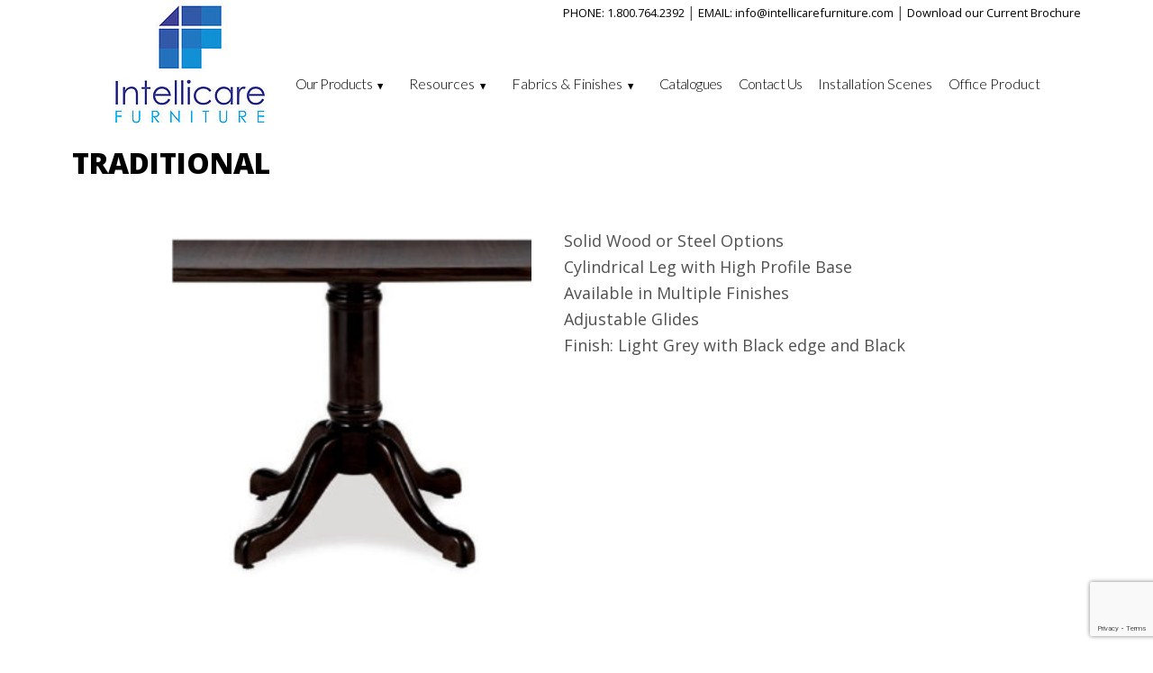

--- FILE ---
content_type: text/html; charset=UTF-8
request_url: https://www.intellicarefurniture.com/catalogue/tables-bases-traditional/
body_size: 18156
content:
<!DOCTYPE html>
<html lang="en-US">
<head>
	<meta charset="UTF-8">
	<meta name="viewport" content="width=device-width, initial-scale=1">
	<link rel="pingback" href="https://www.intellicarefurniture.com/xmlrpc.php">
	<title>TRADITIONAL &#8211; Intellicare Furniture</title>
<meta name='robots' content='max-image-preview:large' />
	<style>img:is([sizes="auto" i], [sizes^="auto," i]) { contain-intrinsic-size: 3000px 1500px }</style>
	<link rel='dns-prefetch' href='//fonts.googleapis.com' />
<link rel="alternate" type="application/rss+xml" title="Intellicare Furniture &raquo; Feed" href="https://www.intellicarefurniture.com/feed/" />
<link rel="alternate" type="application/rss+xml" title="Intellicare Furniture &raquo; Comments Feed" href="https://www.intellicarefurniture.com/comments/feed/" />
<script type="text/javascript">
/* <![CDATA[ */
window._wpemojiSettings = {"baseUrl":"https:\/\/s.w.org\/images\/core\/emoji\/16.0.1\/72x72\/","ext":".png","svgUrl":"https:\/\/s.w.org\/images\/core\/emoji\/16.0.1\/svg\/","svgExt":".svg","source":{"concatemoji":"https:\/\/www.intellicarefurniture.com\/wp-includes\/js\/wp-emoji-release.min.js?ver=cf5b37add5137ed8c9738f1750fcffda"}};
/*! This file is auto-generated */
!function(s,n){var o,i,e;function c(e){try{var t={supportTests:e,timestamp:(new Date).valueOf()};sessionStorage.setItem(o,JSON.stringify(t))}catch(e){}}function p(e,t,n){e.clearRect(0,0,e.canvas.width,e.canvas.height),e.fillText(t,0,0);var t=new Uint32Array(e.getImageData(0,0,e.canvas.width,e.canvas.height).data),a=(e.clearRect(0,0,e.canvas.width,e.canvas.height),e.fillText(n,0,0),new Uint32Array(e.getImageData(0,0,e.canvas.width,e.canvas.height).data));return t.every(function(e,t){return e===a[t]})}function u(e,t){e.clearRect(0,0,e.canvas.width,e.canvas.height),e.fillText(t,0,0);for(var n=e.getImageData(16,16,1,1),a=0;a<n.data.length;a++)if(0!==n.data[a])return!1;return!0}function f(e,t,n,a){switch(t){case"flag":return n(e,"\ud83c\udff3\ufe0f\u200d\u26a7\ufe0f","\ud83c\udff3\ufe0f\u200b\u26a7\ufe0f")?!1:!n(e,"\ud83c\udde8\ud83c\uddf6","\ud83c\udde8\u200b\ud83c\uddf6")&&!n(e,"\ud83c\udff4\udb40\udc67\udb40\udc62\udb40\udc65\udb40\udc6e\udb40\udc67\udb40\udc7f","\ud83c\udff4\u200b\udb40\udc67\u200b\udb40\udc62\u200b\udb40\udc65\u200b\udb40\udc6e\u200b\udb40\udc67\u200b\udb40\udc7f");case"emoji":return!a(e,"\ud83e\udedf")}return!1}function g(e,t,n,a){var r="undefined"!=typeof WorkerGlobalScope&&self instanceof WorkerGlobalScope?new OffscreenCanvas(300,150):s.createElement("canvas"),o=r.getContext("2d",{willReadFrequently:!0}),i=(o.textBaseline="top",o.font="600 32px Arial",{});return e.forEach(function(e){i[e]=t(o,e,n,a)}),i}function t(e){var t=s.createElement("script");t.src=e,t.defer=!0,s.head.appendChild(t)}"undefined"!=typeof Promise&&(o="wpEmojiSettingsSupports",i=["flag","emoji"],n.supports={everything:!0,everythingExceptFlag:!0},e=new Promise(function(e){s.addEventListener("DOMContentLoaded",e,{once:!0})}),new Promise(function(t){var n=function(){try{var e=JSON.parse(sessionStorage.getItem(o));if("object"==typeof e&&"number"==typeof e.timestamp&&(new Date).valueOf()<e.timestamp+604800&&"object"==typeof e.supportTests)return e.supportTests}catch(e){}return null}();if(!n){if("undefined"!=typeof Worker&&"undefined"!=typeof OffscreenCanvas&&"undefined"!=typeof URL&&URL.createObjectURL&&"undefined"!=typeof Blob)try{var e="postMessage("+g.toString()+"("+[JSON.stringify(i),f.toString(),p.toString(),u.toString()].join(",")+"));",a=new Blob([e],{type:"text/javascript"}),r=new Worker(URL.createObjectURL(a),{name:"wpTestEmojiSupports"});return void(r.onmessage=function(e){c(n=e.data),r.terminate(),t(n)})}catch(e){}c(n=g(i,f,p,u))}t(n)}).then(function(e){for(var t in e)n.supports[t]=e[t],n.supports.everything=n.supports.everything&&n.supports[t],"flag"!==t&&(n.supports.everythingExceptFlag=n.supports.everythingExceptFlag&&n.supports[t]);n.supports.everythingExceptFlag=n.supports.everythingExceptFlag&&!n.supports.flag,n.DOMReady=!1,n.readyCallback=function(){n.DOMReady=!0}}).then(function(){return e}).then(function(){var e;n.supports.everything||(n.readyCallback(),(e=n.source||{}).concatemoji?t(e.concatemoji):e.wpemoji&&e.twemoji&&(t(e.twemoji),t(e.wpemoji)))}))}((window,document),window._wpemojiSettings);
/* ]]> */
</script>
<style id='wp-emoji-styles-inline-css' type='text/css'>

	img.wp-smiley, img.emoji {
		display: inline !important;
		border: none !important;
		box-shadow: none !important;
		height: 1em !important;
		width: 1em !important;
		margin: 0 0.07em !important;
		vertical-align: -0.1em !important;
		background: none !important;
		padding: 0 !important;
	}
</style>
<link rel='stylesheet' id='wp-block-library-css' href='https://www.intellicarefurniture.com/wp-includes/css/dist/block-library/style.min.css?ver=cf5b37add5137ed8c9738f1750fcffda' type='text/css' media='all' />
<style id='classic-theme-styles-inline-css' type='text/css'>
/*! This file is auto-generated */
.wp-block-button__link{color:#fff;background-color:#32373c;border-radius:9999px;box-shadow:none;text-decoration:none;padding:calc(.667em + 2px) calc(1.333em + 2px);font-size:1.125em}.wp-block-file__button{background:#32373c;color:#fff;text-decoration:none}
</style>
<style id='global-styles-inline-css' type='text/css'>
:root{--wp--preset--aspect-ratio--square: 1;--wp--preset--aspect-ratio--4-3: 4/3;--wp--preset--aspect-ratio--3-4: 3/4;--wp--preset--aspect-ratio--3-2: 3/2;--wp--preset--aspect-ratio--2-3: 2/3;--wp--preset--aspect-ratio--16-9: 16/9;--wp--preset--aspect-ratio--9-16: 9/16;--wp--preset--color--black: #000000;--wp--preset--color--cyan-bluish-gray: #abb8c3;--wp--preset--color--white: #ffffff;--wp--preset--color--pale-pink: #f78da7;--wp--preset--color--vivid-red: #cf2e2e;--wp--preset--color--luminous-vivid-orange: #ff6900;--wp--preset--color--luminous-vivid-amber: #fcb900;--wp--preset--color--light-green-cyan: #7bdcb5;--wp--preset--color--vivid-green-cyan: #00d084;--wp--preset--color--pale-cyan-blue: #8ed1fc;--wp--preset--color--vivid-cyan-blue: #0693e3;--wp--preset--color--vivid-purple: #9b51e0;--wp--preset--gradient--vivid-cyan-blue-to-vivid-purple: linear-gradient(135deg,rgba(6,147,227,1) 0%,rgb(155,81,224) 100%);--wp--preset--gradient--light-green-cyan-to-vivid-green-cyan: linear-gradient(135deg,rgb(122,220,180) 0%,rgb(0,208,130) 100%);--wp--preset--gradient--luminous-vivid-amber-to-luminous-vivid-orange: linear-gradient(135deg,rgba(252,185,0,1) 0%,rgba(255,105,0,1) 100%);--wp--preset--gradient--luminous-vivid-orange-to-vivid-red: linear-gradient(135deg,rgba(255,105,0,1) 0%,rgb(207,46,46) 100%);--wp--preset--gradient--very-light-gray-to-cyan-bluish-gray: linear-gradient(135deg,rgb(238,238,238) 0%,rgb(169,184,195) 100%);--wp--preset--gradient--cool-to-warm-spectrum: linear-gradient(135deg,rgb(74,234,220) 0%,rgb(151,120,209) 20%,rgb(207,42,186) 40%,rgb(238,44,130) 60%,rgb(251,105,98) 80%,rgb(254,248,76) 100%);--wp--preset--gradient--blush-light-purple: linear-gradient(135deg,rgb(255,206,236) 0%,rgb(152,150,240) 100%);--wp--preset--gradient--blush-bordeaux: linear-gradient(135deg,rgb(254,205,165) 0%,rgb(254,45,45) 50%,rgb(107,0,62) 100%);--wp--preset--gradient--luminous-dusk: linear-gradient(135deg,rgb(255,203,112) 0%,rgb(199,81,192) 50%,rgb(65,88,208) 100%);--wp--preset--gradient--pale-ocean: linear-gradient(135deg,rgb(255,245,203) 0%,rgb(182,227,212) 50%,rgb(51,167,181) 100%);--wp--preset--gradient--electric-grass: linear-gradient(135deg,rgb(202,248,128) 0%,rgb(113,206,126) 100%);--wp--preset--gradient--midnight: linear-gradient(135deg,rgb(2,3,129) 0%,rgb(40,116,252) 100%);--wp--preset--font-size--small: 13px;--wp--preset--font-size--medium: 20px;--wp--preset--font-size--large: 36px;--wp--preset--font-size--x-large: 42px;--wp--preset--spacing--20: 0.44rem;--wp--preset--spacing--30: 0.67rem;--wp--preset--spacing--40: 1rem;--wp--preset--spacing--50: 1.5rem;--wp--preset--spacing--60: 2.25rem;--wp--preset--spacing--70: 3.38rem;--wp--preset--spacing--80: 5.06rem;--wp--preset--shadow--natural: 6px 6px 9px rgba(0, 0, 0, 0.2);--wp--preset--shadow--deep: 12px 12px 50px rgba(0, 0, 0, 0.4);--wp--preset--shadow--sharp: 6px 6px 0px rgba(0, 0, 0, 0.2);--wp--preset--shadow--outlined: 6px 6px 0px -3px rgba(255, 255, 255, 1), 6px 6px rgba(0, 0, 0, 1);--wp--preset--shadow--crisp: 6px 6px 0px rgba(0, 0, 0, 1);}:where(.is-layout-flex){gap: 0.5em;}:where(.is-layout-grid){gap: 0.5em;}body .is-layout-flex{display: flex;}.is-layout-flex{flex-wrap: wrap;align-items: center;}.is-layout-flex > :is(*, div){margin: 0;}body .is-layout-grid{display: grid;}.is-layout-grid > :is(*, div){margin: 0;}:where(.wp-block-columns.is-layout-flex){gap: 2em;}:where(.wp-block-columns.is-layout-grid){gap: 2em;}:where(.wp-block-post-template.is-layout-flex){gap: 1.25em;}:where(.wp-block-post-template.is-layout-grid){gap: 1.25em;}.has-black-color{color: var(--wp--preset--color--black) !important;}.has-cyan-bluish-gray-color{color: var(--wp--preset--color--cyan-bluish-gray) !important;}.has-white-color{color: var(--wp--preset--color--white) !important;}.has-pale-pink-color{color: var(--wp--preset--color--pale-pink) !important;}.has-vivid-red-color{color: var(--wp--preset--color--vivid-red) !important;}.has-luminous-vivid-orange-color{color: var(--wp--preset--color--luminous-vivid-orange) !important;}.has-luminous-vivid-amber-color{color: var(--wp--preset--color--luminous-vivid-amber) !important;}.has-light-green-cyan-color{color: var(--wp--preset--color--light-green-cyan) !important;}.has-vivid-green-cyan-color{color: var(--wp--preset--color--vivid-green-cyan) !important;}.has-pale-cyan-blue-color{color: var(--wp--preset--color--pale-cyan-blue) !important;}.has-vivid-cyan-blue-color{color: var(--wp--preset--color--vivid-cyan-blue) !important;}.has-vivid-purple-color{color: var(--wp--preset--color--vivid-purple) !important;}.has-black-background-color{background-color: var(--wp--preset--color--black) !important;}.has-cyan-bluish-gray-background-color{background-color: var(--wp--preset--color--cyan-bluish-gray) !important;}.has-white-background-color{background-color: var(--wp--preset--color--white) !important;}.has-pale-pink-background-color{background-color: var(--wp--preset--color--pale-pink) !important;}.has-vivid-red-background-color{background-color: var(--wp--preset--color--vivid-red) !important;}.has-luminous-vivid-orange-background-color{background-color: var(--wp--preset--color--luminous-vivid-orange) !important;}.has-luminous-vivid-amber-background-color{background-color: var(--wp--preset--color--luminous-vivid-amber) !important;}.has-light-green-cyan-background-color{background-color: var(--wp--preset--color--light-green-cyan) !important;}.has-vivid-green-cyan-background-color{background-color: var(--wp--preset--color--vivid-green-cyan) !important;}.has-pale-cyan-blue-background-color{background-color: var(--wp--preset--color--pale-cyan-blue) !important;}.has-vivid-cyan-blue-background-color{background-color: var(--wp--preset--color--vivid-cyan-blue) !important;}.has-vivid-purple-background-color{background-color: var(--wp--preset--color--vivid-purple) !important;}.has-black-border-color{border-color: var(--wp--preset--color--black) !important;}.has-cyan-bluish-gray-border-color{border-color: var(--wp--preset--color--cyan-bluish-gray) !important;}.has-white-border-color{border-color: var(--wp--preset--color--white) !important;}.has-pale-pink-border-color{border-color: var(--wp--preset--color--pale-pink) !important;}.has-vivid-red-border-color{border-color: var(--wp--preset--color--vivid-red) !important;}.has-luminous-vivid-orange-border-color{border-color: var(--wp--preset--color--luminous-vivid-orange) !important;}.has-luminous-vivid-amber-border-color{border-color: var(--wp--preset--color--luminous-vivid-amber) !important;}.has-light-green-cyan-border-color{border-color: var(--wp--preset--color--light-green-cyan) !important;}.has-vivid-green-cyan-border-color{border-color: var(--wp--preset--color--vivid-green-cyan) !important;}.has-pale-cyan-blue-border-color{border-color: var(--wp--preset--color--pale-cyan-blue) !important;}.has-vivid-cyan-blue-border-color{border-color: var(--wp--preset--color--vivid-cyan-blue) !important;}.has-vivid-purple-border-color{border-color: var(--wp--preset--color--vivid-purple) !important;}.has-vivid-cyan-blue-to-vivid-purple-gradient-background{background: var(--wp--preset--gradient--vivid-cyan-blue-to-vivid-purple) !important;}.has-light-green-cyan-to-vivid-green-cyan-gradient-background{background: var(--wp--preset--gradient--light-green-cyan-to-vivid-green-cyan) !important;}.has-luminous-vivid-amber-to-luminous-vivid-orange-gradient-background{background: var(--wp--preset--gradient--luminous-vivid-amber-to-luminous-vivid-orange) !important;}.has-luminous-vivid-orange-to-vivid-red-gradient-background{background: var(--wp--preset--gradient--luminous-vivid-orange-to-vivid-red) !important;}.has-very-light-gray-to-cyan-bluish-gray-gradient-background{background: var(--wp--preset--gradient--very-light-gray-to-cyan-bluish-gray) !important;}.has-cool-to-warm-spectrum-gradient-background{background: var(--wp--preset--gradient--cool-to-warm-spectrum) !important;}.has-blush-light-purple-gradient-background{background: var(--wp--preset--gradient--blush-light-purple) !important;}.has-blush-bordeaux-gradient-background{background: var(--wp--preset--gradient--blush-bordeaux) !important;}.has-luminous-dusk-gradient-background{background: var(--wp--preset--gradient--luminous-dusk) !important;}.has-pale-ocean-gradient-background{background: var(--wp--preset--gradient--pale-ocean) !important;}.has-electric-grass-gradient-background{background: var(--wp--preset--gradient--electric-grass) !important;}.has-midnight-gradient-background{background: var(--wp--preset--gradient--midnight) !important;}.has-small-font-size{font-size: var(--wp--preset--font-size--small) !important;}.has-medium-font-size{font-size: var(--wp--preset--font-size--medium) !important;}.has-large-font-size{font-size: var(--wp--preset--font-size--large) !important;}.has-x-large-font-size{font-size: var(--wp--preset--font-size--x-large) !important;}
:where(.wp-block-post-template.is-layout-flex){gap: 1.25em;}:where(.wp-block-post-template.is-layout-grid){gap: 1.25em;}
:where(.wp-block-columns.is-layout-flex){gap: 2em;}:where(.wp-block-columns.is-layout-grid){gap: 2em;}
:root :where(.wp-block-pullquote){font-size: 1.5em;line-height: 1.6;}
</style>
<link rel='stylesheet' id='layerslider-css' href='https://www.intellicarefurniture.com/wp-content/plugins/LayerSlider/static/css/layerslider.css?ver=5.6.6' type='text/css' media='all' />
<link rel='stylesheet' id='ls-google-fonts-css' href='https://fonts.googleapis.com/css?family=Lato:100,300,regular,700,900%7COpen+Sans:300%7CIndie+Flower:regular%7COswald:300,regular,700&#038;subset=latin%2Clatin-ext' type='text/css' media='all' />
<link rel='stylesheet' id='contact-form-7-css' href='https://www.intellicarefurniture.com/wp-content/plugins/contact-form-7/includes/css/styles.css?ver=6.1.1' type='text/css' media='all' />
<link rel='stylesheet' id='wpa-css-css' href='https://www.intellicarefurniture.com/wp-content/plugins/honeypot/includes/css/wpa.css?ver=2.3.02' type='text/css' media='all' />
<link rel='stylesheet' id='owl-carousel-css' href='https://www.intellicarefurniture.com/wp-content/themes/intellicare/css/owl.carousel.css?ver=1758499626' type='text/css' media='all' />
<link rel='stylesheet' id='jquery-magnific-popup-css' href='https://www.intellicarefurniture.com/wp-content/themes/intellicare/css/magnific-popup.css?ver=1758499626' type='text/css' media='all' />
<link rel='stylesheet' id='flow-google-fonts-css' href='//fonts.googleapis.com/css?family=Dosis:400,700|Open+Sans:300,300italic,400,400italic,600,600italic,700,700italic,800|Lato:300,400&#038;subset=latin,latin-ext' type='text/css' media='all' />
<link rel='stylesheet' id='flow-content-slider-css' href='https://www.intellicarefurniture.com/wp-content/themes/intellicare/css/content-slider.css?ver=1758499626' type='text/css' media='all' />
<link rel='stylesheet' id='flow-style-css' href='https://www.intellicarefurniture.com/wp-content/themes/intellicare/style.css?ver=1758499626' type='text/css' media='all' />
<link rel='stylesheet' id='flow-fonts-css' href='https://www.intellicarefurniture.com/wp-content/themes/intellicare/css/fonts.css?ver=1758499626' type='text/css' media='all' />
<link rel='stylesheet' id='fontawesome-css' href='https://www.intellicarefurniture.com/wp-content/themes/intellicare/css/fontawesome/font-awesome.css?ver=1758499626' type='text/css' media='all' />
<link rel='stylesheet' id='flow-portfolio-style-css' href='https://www.intellicarefurniture.com/wp-content/themes/intellicare/css/portfolio.css?ver=1758499626' type='text/css' media='all' />
<link rel='stylesheet' id='ns-isotope-css' href='https://www.intellicarefurniture.com/wp-content/themes/intellicare/css/ns-isotope.css?ver=1758499626' type='text/css' media='all' />
<link rel='stylesheet' id='fancybox-css' href='https://www.intellicarefurniture.com/wp-content/plugins/easy-fancybox/fancybox/1.5.4/jquery.fancybox.min.css?ver=cf5b37add5137ed8c9738f1750fcffda' type='text/css' media='screen' />
<script type="text/javascript" src="https://www.intellicarefurniture.com/wp-content/plugins/LayerSlider/static/js/greensock.js?ver=1.11.8" id="greensock-js"></script>
<script type="text/javascript" src="https://www.intellicarefurniture.com/wp-includes/js/jquery/jquery.min.js?ver=3.7.1" id="jquery-core-js"></script>
<script type="text/javascript" src="https://www.intellicarefurniture.com/wp-includes/js/jquery/jquery-migrate.min.js?ver=3.4.1" id="jquery-migrate-js"></script>
<script type="text/javascript" id="layerslider-js-extra">
/* <![CDATA[ */
var LS_Meta = {"v":"5.6.6"};
/* ]]> */
</script>
<script type="text/javascript" src="https://www.intellicarefurniture.com/wp-content/plugins/LayerSlider/static/js/layerslider.kreaturamedia.jquery.js?ver=5.6.6" id="layerslider-js"></script>
<script type="text/javascript" src="https://www.intellicarefurniture.com/wp-content/plugins/LayerSlider/static/js/layerslider.transitions.js?ver=5.6.6" id="layerslider-transitions-js"></script>
<script type="text/javascript" src="https://www.intellicarefurniture.com/wp-content/themes/intellicare/js/jquery.magnific-popup.js?ver=1758499626" id="jquery-magnific-popup-js"></script>
<script></script><link rel="https://api.w.org/" href="https://www.intellicarefurniture.com/wp-json/" /><link rel="EditURI" type="application/rsd+xml" title="RSD" href="https://www.intellicarefurniture.com/xmlrpc.php?rsd" />
<link rel="canonical" href="https://www.intellicarefurniture.com/catalogue/tables-bases-traditional/" />
<link rel="alternate" title="oEmbed (JSON)" type="application/json+oembed" href="https://www.intellicarefurniture.com/wp-json/oembed/1.0/embed?url=https%3A%2F%2Fwww.intellicarefurniture.com%2Fcatalogue%2Ftables-bases-traditional%2F" />
<link rel="alternate" title="oEmbed (XML)" type="text/xml+oembed" href="https://www.intellicarefurniture.com/wp-json/oembed/1.0/embed?url=https%3A%2F%2Fwww.intellicarefurniture.com%2Fcatalogue%2Ftables-bases-traditional%2F&#038;format=xml" />
<!-- start Simple Custom CSS and JS -->
<style type="text/css">
/********GENERAL*************/
h1, h2, h3, h4, h5, span, ul, ol, li, .nav-menu li a {font-family: "Lato", sans-serif; font-weight:300;}

p, em, span { font-family: "Open Sans", Arial, sans-serif; }

header.page-header > h1 { 
  font-size: 90px; 
  font-weight: 300; 
  letter-spacing: -0.04em; 
  font-family: "Lato", sans-serif; 
  position:relative;
}

header.page-header > h1::before {
  	content: "";
    position: absolute;
    top: auto;
  	bottom:10px;
    margin-left: 0;
    left: auto;
    width: 125px;
    height: 1px;
    background: #303334;
    -moz-transition: 0.5s;
    -o-transition: 0.5s;
    -webkit-transition: 0.5s;
    transition: 0.5s;
  	height:3px;
  
}

header.page-header > h1:hover::before
{
    width: 80%;
  	max-width: 1120px;
}

.page-title {border:none !important;}

/**********HOMEPAGE****************/
.cl-aoex > div > div > div > h1, .cl-htxt
{

font-size: 50px;
font-weight: 300;
letter-spacing: -0.04em;

}
.cl-aoex > div > div > div > h1::before,
.cl-htxt::before
{
    content: "";
    position: absolute;
    top: 119%;
    left: 0;
    width: 125px;
    height: 1px;
    background: #303334;
    -moz-transition: 0.5s;
    -o-transition: 0.5s;
    -webkit-transition: 0.5s;
    transition: 0.5s;
  	height:3px;
}

.cl-aoex > div > div > div > h1:hover::before,
.cl-htxt:hover::before
{
    width: 100%;
}

.cl-htxt::before {top:49%;}
/***********************DAISHO THEME***********************/
/*Slider*/
.cl-home {margin:0}
 
.site-header .site-header-inner {  border-bottom: none; }

/*Header / Menu Nav */
#header > div > div > div > a > h1
{
	font-family: Lato, Sans-serif;
    text-transform: uppercase;
    font-weight: normal;
    font-size: 60px;
    letter-spacing: 0.1em;
    width: 500px;  
}

.clhomeaboutus > div > div > div > div:nth-child(1) > div > h1::before
{
    content: "";
    position: absolute;
    top: 10%;
    margin-left: 15px;
    left: 0;
    width: 125px;
    height: 1px;
    background: #303334;
    -moz-transition: 0.5s;
    -o-transition: 0.5s;
    -webkit-transition: 0.5s;
    transition: 0.5s;
  	height:3px;
}

.clhomeaboutus > div > div > div > div:nth-child(1) > div > h1
{

font-size:90px;
font-weight: 300;
letter-spacing: -0.04em;

}


.clhomeaboutus > div > div > div > div:nth-child(1) > div > h1:hover::before
{
    width: 100%;
}


/*Menu*/
.nav-menu li.top-li a {
  	font-size:22px;
	font-weight: 300;
	letter-spacing: -0.04em;
  	text-transform:capitalize;
}

.nav-menu li:hover > a, .nav-menu li a:hover {
    color: #000;
}

.nav-menu li a {font-size:22px; text-transform: capitalize; font-weight:300;}


.nav-menu li:hover::before
{
    width: 100%;
}

.nav-menu li::before
{
    content: "";
    position: absolute;
    top: 105%;
 /*   margin-left: 15px;*/
    left: 0;
    width: 0;
    height: 1px;
    background: #303334;
    -moz-transition: 0.5s;
    -o-transition: 0.5s;
    -webkit-transition: 0.5s;
    transition: 0.5s;
  	height:3px;
}

.nav-menu > .has-submenu:hover > a, .nav-menu > .has-submenu > a:hover {
    background-color: #fff;
    color: #000; 
   	padding: 3px 23px 3px 0;
}

.nav-menu > .has-submenu > a {
    padding: 3px 23px 3px 0;
}

.nav-menu .sub-menu, .nav-menu .children {
    padding-top: 30px;
    background: rgba(0,0,0,0);
}

ul#menu-main > li {text-transform: capitalize; color:#000; }

ul#menu-main > li > ul.sub-menu > li {
	background: #fff;   
}

ul#menu-main > li > ul.sub-menu > li > a {
  	text-transform:capitalize;
	color: #000;
  	font-size:14px;
}

ul#menu-main > li > ul.sub-menu > li > a:hover {
  	font-weight:100;
}

ul#menu-main > li > ul.sub-menu { width:300px; }

/*Inside Pages*/

div.vc_grid-item-mini > div.vc_gitem-animated-block > div {background-size:contain;}

/* ROOM FURNITURE BEDSIDE TABLES  */
.page-id-129 header.page-header > h1 {font-size: 70px !important;}
/*.page-id-129 header.page-header > h1:before { top: 4.5em !important; } */

/* ROOM FURNITURE SINGLE WARDROBE  */
.page-id-194 header.page-header > h1 {font-size: 65px !important;}
/*.page-id-194 header.page-header > h1:before { top: 4.8em !important; }*/

/* ROOM FURNITURE DOUBLE WARDROBE  */
.page-id-404 header.page-header > h1 {font-size: 60px !important;}
/*.page-id-404 header.page-header > h1:before { top: 5.1em !important; } */

/* DINING FURNITURE WOOD FRAME CHAIR */
.page-id-417 header.page-header > h1 {font-size: 60px !important;}
/*.page-id-417 header.page-header > h1:before { top: 5.1em !important; } */

/* DINING FURNITURE METAL FRAME CHAIR  */
.page-id-419 header.page-header > h1 {font-size: 60px !important;}
/*.page-id-419 header.page-header > h1:before { top: 5.1em !important; } */

/* DINING FURNITURE TABLES & BASES */
.page-id-421 header.page-header > h1 {font-size: 70px !important;}
/*.page-id-421 header.page-header > h1:before { top: 4.5em !important; } */

/* LOUNGE FURNITURE LOUNGE & PATIENT ROOM CHAIRS */
.page-id-423 header.page-header > h1 {font-size: 45px !important;}
/*.page-id-423 header.page-header > h1:before { top: 6.5em !important; } */

/* ROOM FURNITURE BED, HEAD & FOOTBOARDS */
.page-id-118 header.page-header > h1 {font-size: 53px !important;}
/*.page-id-118 header.page-header > h1:before { top: 5.6em !important; } */

/* MEDICAL OFFICE CABINETS & SPECIALTY SURFACES */
.page-id-131 header.page-header > h1 {font-size: 48px !important;}
/*.page-id-131 header.page-header > h1:before { top: 6.1em !important; } */


/* ADMIN FURNITURE OFFICE DESKS & PRIVATE OFFICES */ 
.page-id-427 .wpb_single_image img {  height: 250px !important; }
.page-id-427 header.page-header > h1 {font-size: 45px !important;}
/*.page-id-427 header.page-header > h1:before { top: 6.5em !important; } */

/* ADMIN FURNITURE RECEPTION & MEETING */
.page-id-429 .wpb_single_image img {  height: 250px !important; }
.page-id-429 header.page-header > h1 {font-size: 53px !important;}
/*.page-id-429 header.page-header > h1:before { top: 5.6em !important; }  */

/* ORDERING NOTES HANDLES & FINISHES */
.page-id-408 header.page-header > h1 {font-size: 60px !important;}
.page-id-408 header.page-header > h1:before { top: 5.1em !important; } */

/* ORDERING NOTES TOP, KICKPLATE & FRONTSTYLE */
.page-id-431  .cl-center  div  div  div.wpb_wrapper {text-align:center;}
.page-id-431 header.page-header > h1 {font-size: 50px !important;}
/*.page-id-431 header.page-header > h1:before { top: 5.9em !important; } */

/* ROOM FURNITURE DRESSERS*/
.page-id-406 .wpb_single_image img {  height: 250px !important; }
.page-id-406 header.page-header > h1 {font-size: 70px !important;}
/*.page-id-406 header.page-header > h1:before { top: 4.5em !important; } */

/* CREATE A UNIQUE CUSTOM INTERIOR */ 
.page-id-425 header.page-header > h1 {font-size: 65px !important;}
/*.page-id-425 header.page-header > h1:before { top: 4.8em !important; } */

/* TOP KICK PLATES FRONT STYLES */
.page-id-1066 header.page-header > h1 { font-size: 80px !important; }
/*.page-id-1066 header.page-header > h1:before { top: 4.1em !important; } */

/* ADMINISTRATIVE FURNITURE */ 
.page-id-779 header.page-header > h1 { font-size: 80px !important; }
/*.page-id-779 header.page-header > h1:before { top: 4.1em !important; } */


/* Products Pages */
.vc_gitem-post-meta-field-product_description ul {
    margin: 0;
}
.vc_gitem-zone-mini .vc_col-sm-8 {
    border-left: 2px solid #dedede;
}

div.pp_pic_holder.pp_default > div.pp_content_container > div > div > div > div.pp_fade > div.pp_hoverContainer {
	z-index:-1 !important;
}


/* Footer */
#footer .sub-menu .menu-item a:before, #footer .menu-item a:before {display: none;}
#footer li a {
    font-weight: normal;
    padding: 0;
}
#footer li, #footer ul {
    border: none;
}
#footer .menu > li > a {
    font-weight: 600;
    font-size: 20px;
}
#footer p.title {
    font-size: 20px;
    font-weight: 600;
    padding: 0;
    margin: 0;
}
#footer .social-icons img {
    width: 40px;
}
footer#footer {
    padding-top: 50px;
    background: #f9f9f9;
}
#footer .inner.clearfix {
    padding-top: 25px;
    border-top: 3px solid #dedede;
}
.social-icons a:last-child img {
    width: 25px !important;
}


@media only screen and (max-width: 768px){
  	.page header.page-header h1.page-title {
    	font-size: 40px !important;
	}
  	header.page-header h1.page-title:before {
    	background: transparent;
	}
  	
  	.home h1 {
    	font-size: 60px !important;
	}
  	.home h1:before {
    	top: 65px !important;
	}
  	.nav-menu li.top-li::before {
      	background: transparent !important;
    }
}

/* div.wpb_wrapper h1:before { top:15% !important; }*/


#post-123 > div.vc_row.wpb_row.vc_row-fluid.brocadj.vc_column-gap-1 > div:nth-child(1) > div > div > div.wpb_single_image {
    display: inline-block;
    width: 150px;
    float: none !important;
    padding: 0 15px 0 !important;
}

#post-123 > div.vc_row.wpb_row.vc_row-fluid.brocadj.vc_column-gap-1 > div:nth-child(1) > div > div > div:nth-child(4) {
    margin-left: 0 !important;
}

.page-id-779 .wpb_single_image .vc_gitem-link img, .page-id-425 .wpb_single_image .vc_gitem-link img {
    height: auto !important;
}

/* Finish page */
.image-container {
    display: flex;
    flex-wrap: wrap;
    justify-content: flex-start;
}
.page-id-1066 .image-container {
  	justify-content: center;
}
.image-container img {
    width: 280px;
}
.image-container.three-image {
    justify-content: flex-start;
}

.img-item {
    padding: 1%;
    width: 25%;
}
.img-item-wood {
    padding: 1%;
    width: 16.6%;
}
.img-item h3 {
    margin: 0;
    color: #000;
  	padding-left: 4px;
}
.img-item p {
    margin: 0;
}


.myImg:hover {opacity: 0.7; cursor: pointer;}

/* The Modal (background) */
.mymodal {
    display: none; /* Hidden by default */
    position: fixed; /* Stay in place */
    z-index: 999; /* Sit on top */
    padding-top: 100px; /* Location of the box */
    left: 0;
    top: 0;
    width: 100%; /* Full width */
    height: 100%; /* Full height */
    overflow: auto; /* Enable scroll if needed */
    background-color: rgb(0,0,0); /* Fallback color */
    background-color: rgba(0,0,0,0.9); /* Black w/ opacity */
}

/* Modal Content (Image) */
.modal-content {
    margin: auto;
    display: block;
    width: 40% !important;
    max-width: 700px !important;
}

/* Add Animation - Zoom in the Modal */
.modal-content, #caption { 
    -webkit-animation-name: zoom;
    -webkit-animation-duration: 0.6s;
    animation-name: zoom;
    animation-duration: 0.6s;
}

@-webkit-keyframes zoom {
    from {-webkit-transform:scale(0)} 
    to {-webkit-transform:scale(1)}
}

@keyframes zoom {
    from {transform:scale(0)} 
    to {transform:scale(1)}
}

/* The Close Button */
.close-btn {
    position: absolute;
    top: 15px;
    right: 35px;
    color: #f1f1f1;
    font-size: 40px;
    font-weight: bold;
    transition: 0.3s;
}

.close-btn:hover,
.close-btn:focus {
    color: #bbb;
    text-decoration: none;
    cursor: pointer;
}

/* 100% Image Width on Smaller Screens */
@media only screen and (max-width: 700px){
    .modal-content {
        width: 100%;
    }
}



/* Handles page */
.image-container.handles img {
    width: 300px;
  	margin-bottom: 20px;
}
.image-container.handles {
    justify-content: space-between;
}


/* Ordering page */
.flex-container {
    display: flex;
    justify-content: space-between;
    margin: 20px 0;
}
.flex-container div {
    width: 100px;
    font-size: 18px;
    text-align: center;
}
.flex-container div.product-desc, .flex-container div.product-value {
    width: 300px;
    text-align: left;
}
.arrow img {
    width: 50px;
}
.ordering-table table {
    border-bottom: 0;
}
.ordering-table tr.theader {
    background-color: #e7e7e8;
}
.ordering-table .theader td {
    font-size: 18px;
    padding: 5px;
  	border-bottom: 1px solid #000;
}
.ordering-table td {
    padding: 15px 5px;
    vertical-align: top;
    font-size: 14px;
    border-right: 1px solid;
  	border-bottom: 0;
}
.ordering-table td:last-child {
    border-right: 0;
}
.ordering-table td:first-child {
    border-left: 0;
}


/* Front Styles */
.flex-container.three-image {
    flex-wrap: wrap;
}
.flex-container.three-image img {
    width: 300px;
    height: 400px;
    margin-bottom: 20px;
}
.kickplate .flex-container.three-image img {
    height: initial;
}

.wpb_single_image .vc_gitem-link img {
    height: 300px !important;
}
.page-id-427 .wpb_single_image img, .page-id-429 .wpb_single_image img {
  	height: auto !important;
}

a.dlink {
    color: #434343;
    font-size: 16px;
  	text-decoration: none !important;
}
a.dlink:before {
  content: ">>";
  margin-right: 5px;
}
a.dlink:hover {
  color: initial;
}


@media only screen and (max-width: 980px) {
  	.img-item {
    	width: 33.333%;
	}
}

@media only screen and (max-width: 767px) {
  	.image-container.three-image, .flex-container.three-image {
    	justify-content: center;
	}
	.vc_row.wpb_row.vc_row-fluid.finish-last-row {
    	transform: translateY(0);
	}
  	.image-container.handles {
    	justify-content: center;
	}
}


@media only screen and (max-width: 680px) {
  	.img-item {
       	width: 50%;
	}

}

@media only screen and (max-width: 480px) {
  	.img-item {
      	text-align: center;
    	width: 100%;
	}
}

</style>
<!-- end Simple Custom CSS and JS -->
<!-- start Simple Custom CSS and JS -->
<style type="text/css">
ul.finishes-models {
    display: flex;
    flex-wrap: wrap;
    justify-content: flex-start;
    list-style: none;
}
.finishes-models li {
    padding: 0 6px;
    border-right: 1px dotted #999;
}
.finishes-models li:last-child {
    border-right: none;
}
.catalogs-column .wpb_wrapper {
    display: flex;
    align-items: center;
}
ul#menu-main li a {
    font-size: 16px;
	position: relative;
}
.page-header.cl-home { display:none; }

.wpb_single_image .vc_gitem-link img {
    object-fit: contain;
}

.vc_custom_heading a, .vc_custom_heading a:focus, .vc_custom_heading a:hover, .vc_custom_heading a:visited {
 	text-transform:uppercase; 
}

.single-catalogue article > p:nth-child(1) > img {
  	height: 400px;
    width: 400px;
    object-fit: contain;
} 
#block-9 {
  	margin-bottom: 0px;
}</style>
<!-- end Simple Custom CSS and JS -->
<!-- start Simple Custom CSS and JS -->
<style type="text/css">
#footer #block-4 {
	margin-bottom: -1rem;
}

.nav-menu > li {
    margin-left: 15px;
}

.nav-menu > li.has-submenu + li {
    margin: 0 0 0 15px;
}

.nav-menu > li.has-submenu + li.has-submenu {
    margin: 0 0 0 15px;
}

.nav-menu .has-submenu > a:after {
	bottom: 0 !important;
}

#header > .site-header-inner {
  	display: flex;
    gap: 5%;
    align-items: center;
    justify-content: center;
}

#header .logo {
  	position:relative;
}

#header .site-navigation {
  	position:relative;
  	top:auto;
  	right:auto;
}

.corner-info {
  	position: absolute;
    top: 0;
    right: 0;
}

.corner-info > span {
  	color:#000;
  	font-weight:500;
  	font-size:.8rem;
}

.contact-img ul {
  	justify-content: space-between;
    display: flex;
  	height:auto !important;
  	grid-gap:2em;
}

.contact-img ul > li {
  	position: relative !important;
    width: 100% !important;
    top: auto !important;
    left: auto !important;
}

.contact-img ul > li > img {
  	width:100% !important;
}
body.home .stinson a img{
  max-height:185px;
   max-width: 100%;
}
.site-header-inner .d-catalog a{
	color: #000;
	text-decoration: none;
}
@media screen and (max-width:600px) {
  body.home .stinson a img {
      max-height: 100%;
  } 
} 
@media screen and (max-width:951px) {
  	#header > .site-header-inner {
  		flex-wrap: wrap;
  	}
  
  	.corner-info {
        right: auto;
        width: 100%;
        text-align: center;
  	}
  
  	.corner-info > span {
        font-size: .7rem;
    }
  
  	#header .logo {
        padding-top:30px;
    }
}

@media screen and (max-width:681px) {
  	.contact-img ul {
      	flex-direction: column !important;
  	}
}

#wpcf7-f5282-o2 br {
	display: none;
}

#wpcf7-f5282-o2 textarea {
    min-height: 100% !important;
}

#wpcf7-f5282-o2 input {
	width: 100% !important;
	margin-bottom: 3px;
}

#wpcf7-f5282-o2 .regrecaptcha > div:nth-child(2) {
	transform: scale(0.77);
    transform-origin: 0 0;
}

#wpcf7-f5282-o2 input[type="submit"] { 
	text-align: left;
    margin-top: -20px;
    font-size: 25px !important;
}</style>
<!-- end Simple Custom CSS and JS -->
<style type="text/css" id="flow-custom-background-css"></style><style type="text/css">.recentcomments a{display:inline !important;padding:0 !important;margin:0 !important;}</style><meta name="generator" content="Powered by WPBakery Page Builder - drag and drop page builder for WordPress."/>
<noscript><style> .wpb_animate_when_almost_visible { opacity: 1; }</style></noscript>	<link href="https://www.intellicarefurniture.com/wp-content/themes/intellicare/fonts/font-awesome.min.css">
<!--	<link rel="stylesheet" href="/fonts/styles.css">-->
	<link href="https://file.myfontastic.com/gLmhfZv4LJhzVjmkDeVN5a/icons.css" >
	
	<link href="https://maxcdn.bootstrapcdn.com/bootstrap/3.3.7/css/bootstrap.min.css">
	<!-- Google tag (gtag.js) --> <script async src="https://www.googletagmanager.com/gtag/js?id=G-KFH6YTG3EQ"></script> <script> window.dataLayer = window.dataLayer || []; function gtag(){dataLayer.push(arguments);} gtag('js', new Date()); gtag('config', 'G-KFH6YTG3EQ'); </script>
</head>

<body data-rsssl=1 class="wp-singular catalogue-template-default single single-catalogue postid-249 wp-theme-intellicare single-author sidebar-active wpb-js-composer js-comp-ver-8.6.1 vc_responsive">
	<header id="header" class="site-header" role="banner">
		<div class="site-header-inner">
			<div class="logo">
				<div class="logo-inner">
					<a class="home-link" href="https://www.intellicarefurniture.com/" title="Intellicare Furniture" rel="home">
													<img class="site-logo" src="https://www.intellicarefurniture.com/wp-content/uploads/2017/01/intellicarefurniture-logo.jpg" alt="Intellicare Furniture" />
												<h1 class="site-title">Intellicare Furniture</h1>
						<h2 class="site-description">Intellicare manufactures Healthcare Furniture for Assisted Living, Long Term Care, Hospitals and Medical Offices</h2>
					</a>
				</div>
			</div>
						<nav class="site-navigation" role="navigation">
				<h3 class="menu-toggle">Menu</h3>
				<div class="menu-main-container"><ul id="menu-main" class="nav-menu"><li id="menu-item-121" class="top-li menu-item menu-item-type-custom menu-item-object-custom menu-item-has-children menu-item-121"><a href="#">Our Products</a>
<ul class="sub-menu">
	<li id="menu-item-179" class="menu-item menu-item-type-post_type menu-item-object-page menu-item-179"><a href="https://www.intellicarefurniture.com/our-products/room-furniture-bedside-tables/">Room Furniture Bedside Tables</a></li>
	<li id="menu-item-433" class="menu-item menu-item-type-post_type menu-item-object-page menu-item-433"><a href="https://www.intellicarefurniture.com/our-products/room-furniture-dressers/">Room Furniture Dressers</a></li>
	<li id="menu-item-197" class="menu-item menu-item-type-post_type menu-item-object-page menu-item-197"><a href="https://www.intellicarefurniture.com/our-products/room-furniture-single-wardrobe/">Room Furniture Single Wardrobe</a></li>
	<li id="menu-item-434" class="menu-item menu-item-type-post_type menu-item-object-page menu-item-434"><a href="https://www.intellicarefurniture.com/our-products/room-furniture-double-wardrobe/">Room Furniture Double Wardrobe</a></li>
	<li id="menu-item-435" class="menu-item menu-item-type-post_type menu-item-object-page menu-item-435"><a href="https://www.intellicarefurniture.com/our-products/dining-furniture-wood-frame-chair/">Dining Furniture Wood Frame Chair</a></li>
	<li id="menu-item-436" class="menu-item menu-item-type-post_type menu-item-object-page menu-item-436"><a href="https://www.intellicarefurniture.com/our-products/dining-furniture-metal-frame-chair/">Dining Furniture Metal Frame Chair</a></li>
	<li id="menu-item-437" class="menu-item menu-item-type-post_type menu-item-object-page menu-item-437"><a href="https://www.intellicarefurniture.com/our-products/dining-furniture-tables-bases/">Dining Furniture Tables &#038; Bases</a></li>
	<li id="menu-item-438" class="menu-item menu-item-type-post_type menu-item-object-page menu-item-438"><a href="https://www.intellicarefurniture.com/our-products/lounge-furniture-lounge-patient-room-chairs/">Lounge Furniture &#038; Patient Room Chairs</a></li>
	<li id="menu-item-122" class="menu-item menu-item-type-post_type menu-item-object-page menu-item-122"><a href="https://www.intellicarefurniture.com/our-products/room-furniture-bed-head-footboards/">Room Furniture Bed, Head &#038; FootBoards</a></li>
	<li id="menu-item-180" class="menu-item menu-item-type-post_type menu-item-object-page menu-item-180"><a href="https://www.intellicarefurniture.com/our-products/beds-and-overbed-tables/">Mattresses &#038; Over Bed Tables</a></li>
	<li id="menu-item-439" class="menu-item menu-item-type-post_type menu-item-object-page menu-item-439"><a href="https://www.intellicarefurniture.com/our-products/custom-solutions/">Custom Solutions</a></li>
	<li id="menu-item-440" class="menu-item menu-item-type-post_type menu-item-object-page menu-item-440"><a href="https://www.intellicarefurniture.com/our-products/admin-furniture-office-desks-private-offices/">Admin Furniture Office Desks &#038; Private Offices</a></li>
	<li id="menu-item-441" class="menu-item menu-item-type-post_type menu-item-object-page menu-item-441"><a href="https://www.intellicarefurniture.com/our-products/admin-furniture-reception-meeting/">Admin Furniture Reception &#038; Meeting</a></li>
</ul>
</li>
<li id="menu-item-786" class="menu-item menu-item-type-custom menu-item-object-custom menu-item-has-children menu-item-786"><a href="#">Resources</a>
<ul class="sub-menu">
	<li id="menu-item-792" class="menu-item menu-item-type-post_type menu-item-object-page menu-item-792"><a href="https://www.intellicarefurniture.com/handles/">Handles</a></li>
	<li id="menu-item-1134" class="menu-item menu-item-type-custom menu-item-object-custom menu-item-1134"><a href="https://www.intellicarefurniture.com/finishes/#laminate_finishes">Laminate and Thermofoil Finishes</a></li>
	<li id="menu-item-1135" class="menu-item menu-item-type-custom menu-item-object-custom menu-item-1135"><a href="https://www.intellicarefurniture.com/finishes/#aluminum_finishes">Aluminum Frame Finishes</a></li>
	<li id="menu-item-1136" class="menu-item menu-item-type-custom menu-item-object-custom menu-item-1136"><a href="https://www.intellicarefurniture.com/finishes/#wood_finishes">Wood Frame Finishes</a></li>
	<li id="menu-item-1087" class="menu-item menu-item-type-post_type menu-item-object-page menu-item-1087"><a href="https://www.intellicarefurniture.com/top-kickplate-front-styles/">Top Kickplate Front Styles</a></li>
	<li id="menu-item-5186" class="menu-item menu-item-type-custom menu-item-object-custom menu-item-5186"><a href="https://www.intellicarefurniture.com/wp-content/uploads/2023/07/Meganite-Solid-Surfaces.pdf">Solid Surfaces</a></li>
	<li id="menu-item-1163" class="menu-item menu-item-type-custom menu-item-object-custom menu-item-1163"><a href="#">Top Kickplate</a></li>
	<li id="menu-item-799" class="menu-item menu-item-type-post_type menu-item-object-page menu-item-799"><a href="https://www.intellicarefurniture.com/ordering/">Ordering</a></li>
	<li id="menu-item-798" class="menu-item menu-item-type-post_type menu-item-object-page menu-item-798"><a href="https://www.intellicarefurniture.com/warranty/">Warranty</a></li>
	<li id="menu-item-791" class="menu-item menu-item-type-post_type menu-item-object-page menu-item-791"><a href="https://www.intellicarefurniture.com/environmental/">Environmental</a></li>
</ul>
</li>
<li id="menu-item-545" class="menu-item menu-item-type-custom menu-item-object-custom menu-item-has-children menu-item-545"><a>Fabrics &#038; Finishes</a>
<ul class="sub-menu">
	<li id="menu-item-4850" class="menu-item menu-item-type-custom menu-item-object-custom menu-item-4850"><a href="https://www.intellicarefurniture.com/wp-content/uploads/2022/06/Intellicare-Healthcare-Certified-Coated-Fabrics-Virtual-Card.pdf">Intellicare Healthcare Certified Coated Fabric</a></li>
	<li id="menu-item-4851" class="menu-item menu-item-type-custom menu-item-object-custom menu-item-4851"><a href="https://www.intellicarefurniture.com/wp-content/uploads/2022/06/Intellicare-Textured-Performance-Fabrics-Virtual-Card.pdf">Intellicare Textured Performance Fabrics</a></li>
	<li id="menu-item-4852" class="menu-item menu-item-type-custom menu-item-object-custom menu-item-4852"><a href="https://www.intellicarefurniture.com/wp-content/uploads/2022/06/Lara-Card-for-Intellicare.pdf">Lara Card for Intellicare</a></li>
	<li id="menu-item-4853" class="menu-item menu-item-type-custom menu-item-object-custom menu-item-4853"><a href="https://www.intellicarefurniture.com/wp-content/uploads/2022/06/Ennis-Challenger.pdf">Ennis Challenger Card</a></li>
	<li id="menu-item-4854" class="menu-item menu-item-type-custom menu-item-object-custom menu-item-4854"><a href="https://www.intellicarefurniture.com/wp-content/uploads/2022/06/CFFA-Healthcare-201-Detail-Sheet.pdf">CFFA Healthcare 201 Detail Sheet</a></li>
	<li id="menu-item-4874" class="menu-item menu-item-type-custom menu-item-object-custom menu-item-4874"><a href="https://select.cfstinson.com/Finishes/Samples.jsp?lid=2932">CF Stinson See/Sample/Spec Portal</a></li>
</ul>
</li>
<li id="menu-item-128" class="top-li menu-item menu-item-type-post_type menu-item-object-page menu-item-128"><a href="https://www.intellicarefurniture.com/catalogues/">Catalogues</a></li>
<li id="menu-item-127" class="top-li menu-item menu-item-type-post_type menu-item-object-page menu-item-127"><a href="https://www.intellicarefurniture.com/contact-us/">Contact Us</a></li>
<li id="menu-item-1210" class="menu-item menu-item-type-post_type menu-item-object-page menu-item-1210"><a href="https://www.intellicarefurniture.com/installation-scenes/">Installation Scenes</a></li>
<li id="menu-item-5127" class="menu-item menu-item-type-custom menu-item-object-custom menu-item-5127"><a href="http://www.ioflive.com/">Office Product</a></li>
</ul></div>			</nav>
		</div>
	</header>
	
	<nav class="compact-nav " role="navigation">
	<div class="inner">
		<a class="back back-link-external" href="https://www.intellicarefurniture.com/">
			<div class="icon">
				 <svg version="1.1" class="compact-header-arrow-back-svg" xmlns="http://www.w3.org/2000/svg" xmlns:xlink="http://www.w3.org/1999/xlink" x="0px" y="0px" width="19.201px" height="34.2px" viewBox="0 0 19.201 34.2" enable-background="new 0 0 19.201 34.2" xml:space="preserve">
					<polyline fill="none" points="17.101,2.1 2.1,17.1 17.101,32.1 "/>
				</svg>
			</div>
			<div class="label">Back</div>
		</a>
		<div class="compact-search">
			<div class="label">Search</div>
		</div>
		<div class="compact-container"><ul id="menu-main-1" class="nav-menu compact-menu"><li class="top-li menu-item menu-item-type-custom menu-item-object-custom menu-item-has-children menu-item-121"><a href="#">Our Products</a>
<ul class="sub-menu">
	<li class="menu-item menu-item-type-post_type menu-item-object-page menu-item-179"><a href="https://www.intellicarefurniture.com/our-products/room-furniture-bedside-tables/">Room Furniture Bedside Tables</a></li>
	<li class="menu-item menu-item-type-post_type menu-item-object-page menu-item-433"><a href="https://www.intellicarefurniture.com/our-products/room-furniture-dressers/">Room Furniture Dressers</a></li>
	<li class="menu-item menu-item-type-post_type menu-item-object-page menu-item-197"><a href="https://www.intellicarefurniture.com/our-products/room-furniture-single-wardrobe/">Room Furniture Single Wardrobe</a></li>
	<li class="menu-item menu-item-type-post_type menu-item-object-page menu-item-434"><a href="https://www.intellicarefurniture.com/our-products/room-furniture-double-wardrobe/">Room Furniture Double Wardrobe</a></li>
	<li class="menu-item menu-item-type-post_type menu-item-object-page menu-item-435"><a href="https://www.intellicarefurniture.com/our-products/dining-furniture-wood-frame-chair/">Dining Furniture Wood Frame Chair</a></li>
	<li class="menu-item menu-item-type-post_type menu-item-object-page menu-item-436"><a href="https://www.intellicarefurniture.com/our-products/dining-furniture-metal-frame-chair/">Dining Furniture Metal Frame Chair</a></li>
	<li class="menu-item menu-item-type-post_type menu-item-object-page menu-item-437"><a href="https://www.intellicarefurniture.com/our-products/dining-furniture-tables-bases/">Dining Furniture Tables &#038; Bases</a></li>
	<li class="menu-item menu-item-type-post_type menu-item-object-page menu-item-438"><a href="https://www.intellicarefurniture.com/our-products/lounge-furniture-lounge-patient-room-chairs/">Lounge Furniture &#038; Patient Room Chairs</a></li>
	<li class="menu-item menu-item-type-post_type menu-item-object-page menu-item-122"><a href="https://www.intellicarefurniture.com/our-products/room-furniture-bed-head-footboards/">Room Furniture Bed, Head &#038; FootBoards</a></li>
	<li class="menu-item menu-item-type-post_type menu-item-object-page menu-item-180"><a href="https://www.intellicarefurniture.com/our-products/beds-and-overbed-tables/">Mattresses &#038; Over Bed Tables</a></li>
	<li class="menu-item menu-item-type-post_type menu-item-object-page menu-item-439"><a href="https://www.intellicarefurniture.com/our-products/custom-solutions/">Custom Solutions</a></li>
	<li class="menu-item menu-item-type-post_type menu-item-object-page menu-item-440"><a href="https://www.intellicarefurniture.com/our-products/admin-furniture-office-desks-private-offices/">Admin Furniture Office Desks &#038; Private Offices</a></li>
	<li class="menu-item menu-item-type-post_type menu-item-object-page menu-item-441"><a href="https://www.intellicarefurniture.com/our-products/admin-furniture-reception-meeting/">Admin Furniture Reception &#038; Meeting</a></li>
</ul>
</li>
<li class="menu-item menu-item-type-custom menu-item-object-custom menu-item-has-children menu-item-786"><a href="#">Resources</a>
<ul class="sub-menu">
	<li class="menu-item menu-item-type-post_type menu-item-object-page menu-item-792"><a href="https://www.intellicarefurniture.com/handles/">Handles</a></li>
	<li class="menu-item menu-item-type-custom menu-item-object-custom menu-item-1134"><a href="https://www.intellicarefurniture.com/finishes/#laminate_finishes">Laminate and Thermofoil Finishes</a></li>
	<li class="menu-item menu-item-type-custom menu-item-object-custom menu-item-1135"><a href="https://www.intellicarefurniture.com/finishes/#aluminum_finishes">Aluminum Frame Finishes</a></li>
	<li class="menu-item menu-item-type-custom menu-item-object-custom menu-item-1136"><a href="https://www.intellicarefurniture.com/finishes/#wood_finishes">Wood Frame Finishes</a></li>
	<li class="menu-item menu-item-type-post_type menu-item-object-page menu-item-1087"><a href="https://www.intellicarefurniture.com/top-kickplate-front-styles/">Top Kickplate Front Styles</a></li>
	<li class="menu-item menu-item-type-custom menu-item-object-custom menu-item-5186"><a href="https://www.intellicarefurniture.com/wp-content/uploads/2023/07/Meganite-Solid-Surfaces.pdf">Solid Surfaces</a></li>
	<li class="menu-item menu-item-type-custom menu-item-object-custom menu-item-1163"><a href="#">Top Kickplate</a></li>
	<li class="menu-item menu-item-type-post_type menu-item-object-page menu-item-799"><a href="https://www.intellicarefurniture.com/ordering/">Ordering</a></li>
	<li class="menu-item menu-item-type-post_type menu-item-object-page menu-item-798"><a href="https://www.intellicarefurniture.com/warranty/">Warranty</a></li>
	<li class="menu-item menu-item-type-post_type menu-item-object-page menu-item-791"><a href="https://www.intellicarefurniture.com/environmental/">Environmental</a></li>
</ul>
</li>
<li class="menu-item menu-item-type-custom menu-item-object-custom menu-item-has-children menu-item-545"><a>Fabrics &#038; Finishes</a>
<ul class="sub-menu">
	<li class="menu-item menu-item-type-custom menu-item-object-custom menu-item-4850"><a href="https://www.intellicarefurniture.com/wp-content/uploads/2022/06/Intellicare-Healthcare-Certified-Coated-Fabrics-Virtual-Card.pdf">Intellicare Healthcare Certified Coated Fabric</a></li>
	<li class="menu-item menu-item-type-custom menu-item-object-custom menu-item-4851"><a href="https://www.intellicarefurniture.com/wp-content/uploads/2022/06/Intellicare-Textured-Performance-Fabrics-Virtual-Card.pdf">Intellicare Textured Performance Fabrics</a></li>
	<li class="menu-item menu-item-type-custom menu-item-object-custom menu-item-4852"><a href="https://www.intellicarefurniture.com/wp-content/uploads/2022/06/Lara-Card-for-Intellicare.pdf">Lara Card for Intellicare</a></li>
	<li class="menu-item menu-item-type-custom menu-item-object-custom menu-item-4853"><a href="https://www.intellicarefurniture.com/wp-content/uploads/2022/06/Ennis-Challenger.pdf">Ennis Challenger Card</a></li>
	<li class="menu-item menu-item-type-custom menu-item-object-custom menu-item-4854"><a href="https://www.intellicarefurniture.com/wp-content/uploads/2022/06/CFFA-Healthcare-201-Detail-Sheet.pdf">CFFA Healthcare 201 Detail Sheet</a></li>
	<li class="menu-item menu-item-type-custom menu-item-object-custom menu-item-4874"><a href="https://select.cfstinson.com/Finishes/Samples.jsp?lid=2932">CF Stinson See/Sample/Spec Portal</a></li>
</ul>
</li>
<li class="top-li menu-item menu-item-type-post_type menu-item-object-page menu-item-128"><a href="https://www.intellicarefurniture.com/catalogues/">Catalogues</a></li>
<li class="top-li menu-item menu-item-type-post_type menu-item-object-page menu-item-127"><a href="https://www.intellicarefurniture.com/contact-us/">Contact Us</a></li>
<li class="menu-item menu-item-type-post_type menu-item-object-page menu-item-1210"><a href="https://www.intellicarefurniture.com/installation-scenes/">Installation Scenes</a></li>
<li class="menu-item menu-item-type-custom menu-item-object-custom menu-item-5127"><a href="http://www.ioflive.com/">Office Product</a></li>
</ul></div>	</div>
</nav>

<div class="header-search">
	<form role="search" method="get" class="search-form" action="https://www.intellicarefurniture.com/">
				<label>
					<span class="screen-reader-text">Search for:</span>
					<input type="search" class="search-field" placeholder="Search &hellip;" value="" name="s" />
				</label>
				<input type="submit" class="search-submit" value="Search" />
			</form>	<div class="search-message">Press Enter to Search</div>
</div><!-- Global site tag (gtag.js) - Google Analytics -->
<script async src="https://www.googletagmanager.com/gtag/js?id=UA-213614361-1">
</script>
<script>
  window.dataLayer = window.dataLayer || [];
  function gtag(){dataLayer.push(arguments);}
  gtag('js', new Date());

  gtag('config', 'UA-213614361-1');
</script>
<header class="entry-header">
			<h1 class="page-title">TRADITIONAL</h1>
			
	<div class="single-meta clearfix">
		<div class="blog-comments-wrapper blog-comments-wrapper-zero">
			<div class="blog-comments-icon">
				<svg version="1.1" class="blog-comments-icon-shape" xmlns="http://www.w3.org/2000/svg" xmlns:xlink="http://www.w3.org/1999/xlink" x="0px" y="0px" width="25px" height="24.083px" viewBox="0 0 25 24.083" enable-background="new 0 0 25 24.083" xml:space="preserve"><g><path fill-rule="evenodd" clip-rule="evenodd" fill="none" d="M8.013,17H4c-2.072,0-3-1.507-3-3V4c0-1.822,1.178-3,3-3h17 c1.767,0,3,1.233,3,3v10c0,1.475-1.122,3-3,3h-8.265l-4.737,4.681L8.013,17z"/></g></svg>
							</div>
		</div>
		<div class="single-date">February 2, 2017</div>
			</div>
</header>

<div class="site-content clearfix" role="main">
	<div class="content-area">
					<article id="post-249" class="entry-content post-249 catalogue type-catalogue status-publish has-post-thumbnail hentry category-tables-bases">
				<p><img fetchpriority="high" decoding="async" class="wp-image-250 size-medium alignleft" src="https://www.intellicarefurniture.com/wp-content/uploads/2017/02/Traditional-300x285.jpg" alt="" width="300" height="285" srcset="https://www.intellicarefurniture.com/wp-content/uploads/2017/02/Traditional-300x285.jpg 300w, https://www.intellicarefurniture.com/wp-content/uploads/2017/02/Traditional-768x731.jpg 768w, https://www.intellicarefurniture.com/wp-content/uploads/2017/02/Traditional.jpg 924w" sizes="(max-width: 300px) 100vw, 300px" />Solid Wood or Steel Options<br />
Cylindrical Leg with High Profile Base<br />
Available in Multiple Finishes<br />
Adjustable Glides<br />
Finish: Light Grey with Black edge and Black</p>
							</article>
			</div>
	</div>


<div id="comments" class="comments-area clearfix">

				
		
</div><div class="rbp-single">
	<div class="rbp-container clearfix"><div class="rbp-content clearfix"><div class="rbp-entry"><a class="rbp-title" href="https://www.intellicarefurniture.com/tend-to-be-females-choosing-adore-over-math/" rel="bookmark">Tend To Be Females Choosing Adore Over Math?</a><span class="rbp-date"><a href="https://www.intellicarefurniture.com/tend-to-be-females-choosing-adore-over-math/" title="Permalink to Tend To Be Females Choosing Adore Over Math?" rel="bookmark"><time datetime="2023-03-06T00:02:12+00:00">March 6, 2023</time></a></span></div><div class="rbp-entry"><a class="rbp-title" href="https://www.intellicarefurniture.com/afrointroductions-review/" rel="bookmark">AfroIntroductions Review</a><span class="rbp-date"><a href="https://www.intellicarefurniture.com/afrointroductions-review/" title="Permalink to AfroIntroductions Review" rel="bookmark"><time datetime="2023-03-04T17:04:15+00:00">March 4, 2023</time></a></span></div><div class="rbp-entry"><a class="rbp-title" href="https://www.intellicarefurniture.com/complimentary-internet-dating-sites-with-pictures-2021/" rel="bookmark">Complimentary Internet Dating Sites With Pictures (2021)</a><span class="rbp-date"><a href="https://www.intellicarefurniture.com/complimentary-internet-dating-sites-with-pictures-2021/" title="Permalink to Complimentary Internet Dating Sites With Pictures (2021)" rel="bookmark"><time datetime="2023-03-04T03:02:03+00:00">March 4, 2023</time></a></span></div><div class="rbp-entry"><a class="rbp-title" href="https://www.intellicarefurniture.com/boondockers-welcomea%c2%84%c2%a2-encourages-couples-to-hit-the-start-path-conserve-money-by-joining-the-rv-society/" rel="bookmark">Boondockers Welcomeâ¢ Encourages Couples to Hit the start path &#038; conserve money by Joining the RV society</a><span class="rbp-date"><a href="https://www.intellicarefurniture.com/boondockers-welcomea%c2%84%c2%a2-encourages-couples-to-hit-the-start-path-conserve-money-by-joining-the-rv-society/" title="Permalink to Boondockers Welcomeâ¢ Encourages Couples to Hit the start path &#038; conserve money by Joining the RV society" rel="bookmark"><time datetime="2023-03-02T07:13:18+00:00">March 2, 2023</time></a></span></div></div></div></div>
	<nav class="navigation post-navigation clearfix" role="navigation">
		<h1 class="screen-reader-text">Post navigation</h1>
		<div class="nav-links">
			<a href="https://www.intellicarefurniture.com/catalogue/talbles-bases-half-round/" rel="prev">Previous</a>			<a href="https://www.intellicarefurniture.com/catalogue/tables-bases-wood-edge/" rel="next">Next</a>		</div>
	</nav>
	
	
	<footer id="footer" class="site-footer" role="contentinfo">
		<div class="inner clearfix">
			<div class="grid_2"><aside id="block-2" class="widget widget_block widget_media_image">
<figure class="wp-block-image size-full"><img loading="lazy" decoding="async" width="172" height="143" src="https://www.intellicarefurniture.com/wp-content/uploads/2017/01/intellicarefurniture-logo.jpg" alt="" class="wp-image-59"/></figure>
</aside><aside id="block-6" class="widget widget_block widget_text">
<p></p>
</aside><aside id="block-7" class="widget widget_block"><div class="stinson">
<a href="https://select.cfstinson.com/Finishes/Samples.jsp?lid=2932"><img decoding="async" src="https://www.intellicarefurniture.com/wp-content/uploads/2022/06/Stinson-See-Sample-Spec.gif"></a>
</div></aside></div><div class=" grid_3"><aside id="block-5" class="widget widget_block widget_text">
<p>OFFICE &amp; FACTORY<br>1710 Bonhill Road<br>Mississauga<br>Ontario L5T1C8<br>Canada</p>
</aside></div><div class=" grid_4"><aside id="block-9" class="widget widget_block widget_text">
<p style="margin-bottom: 1em;">PHONE: 1.800.764.2392<br>EMAIL: info@intellicarefurniture.com<br><a href="https://www.intellicarefurniture.com/privacy-policy/">Privacy Policy</a></p>
</aside><aside id="block-8" class="widget widget_block">
<ul class="wp-block-social-links has-normal-icon-size is-layout-flex wp-block-social-links-is-layout-flex"><li class="wp-social-link wp-social-link-instagram  wp-block-social-link"><a href="https://www.instagram.com/intellicare_furniture/" class="wp-block-social-link-anchor"><svg width="24" height="24" viewBox="0 0 24 24" version="1.1" xmlns="http://www.w3.org/2000/svg" aria-hidden="true" focusable="false"><path d="M12,4.622c2.403,0,2.688,0.009,3.637,0.052c0.877,0.04,1.354,0.187,1.671,0.31c0.42,0.163,0.72,0.358,1.035,0.673 c0.315,0.315,0.51,0.615,0.673,1.035c0.123,0.317,0.27,0.794,0.31,1.671c0.043,0.949,0.052,1.234,0.052,3.637 s-0.009,2.688-0.052,3.637c-0.04,0.877-0.187,1.354-0.31,1.671c-0.163,0.42-0.358,0.72-0.673,1.035 c-0.315,0.315-0.615,0.51-1.035,0.673c-0.317,0.123-0.794,0.27-1.671,0.31c-0.949,0.043-1.233,0.052-3.637,0.052 s-2.688-0.009-3.637-0.052c-0.877-0.04-1.354-0.187-1.671-0.31c-0.42-0.163-0.72-0.358-1.035-0.673 c-0.315-0.315-0.51-0.615-0.673-1.035c-0.123-0.317-0.27-0.794-0.31-1.671C4.631,14.688,4.622,14.403,4.622,12 s0.009-2.688,0.052-3.637c0.04-0.877,0.187-1.354,0.31-1.671c0.163-0.42,0.358-0.72,0.673-1.035 c0.315-0.315,0.615-0.51,1.035-0.673c0.317-0.123,0.794-0.27,1.671-0.31C9.312,4.631,9.597,4.622,12,4.622 M12,3 C9.556,3,9.249,3.01,8.289,3.054C7.331,3.098,6.677,3.25,6.105,3.472C5.513,3.702,5.011,4.01,4.511,4.511 c-0.5,0.5-0.808,1.002-1.038,1.594C3.25,6.677,3.098,7.331,3.054,8.289C3.01,9.249,3,9.556,3,12c0,2.444,0.01,2.751,0.054,3.711 c0.044,0.958,0.196,1.612,0.418,2.185c0.23,0.592,0.538,1.094,1.038,1.594c0.5,0.5,1.002,0.808,1.594,1.038 c0.572,0.222,1.227,0.375,2.185,0.418C9.249,20.99,9.556,21,12,21s2.751-0.01,3.711-0.054c0.958-0.044,1.612-0.196,2.185-0.418 c0.592-0.23,1.094-0.538,1.594-1.038c0.5-0.5,0.808-1.002,1.038-1.594c0.222-0.572,0.375-1.227,0.418-2.185 C20.99,14.751,21,14.444,21,12s-0.01-2.751-0.054-3.711c-0.044-0.958-0.196-1.612-0.418-2.185c-0.23-0.592-0.538-1.094-1.038-1.594 c-0.5-0.5-1.002-0.808-1.594-1.038c-0.572-0.222-1.227-0.375-2.185-0.418C14.751,3.01,14.444,3,12,3L12,3z M12,7.378 c-2.552,0-4.622,2.069-4.622,4.622S9.448,16.622,12,16.622s4.622-2.069,4.622-4.622S14.552,7.378,12,7.378z M12,15 c-1.657,0-3-1.343-3-3s1.343-3,3-3s3,1.343,3,3S13.657,15,12,15z M16.804,6.116c-0.596,0-1.08,0.484-1.08,1.08 s0.484,1.08,1.08,1.08c0.596,0,1.08-0.484,1.08-1.08S17.401,6.116,16.804,6.116z"></path></svg><span class="wp-block-social-link-label screen-reader-text">Instagram</span></a></li>

<li class="wp-social-link wp-social-link-facebook  wp-block-social-link"><a href="https://www.facebook.com/IntellicareHealthcareFurniture/" class="wp-block-social-link-anchor"><svg width="24" height="24" viewBox="0 0 24 24" version="1.1" xmlns="http://www.w3.org/2000/svg" aria-hidden="true" focusable="false"><path d="M12 2C6.5 2 2 6.5 2 12c0 5 3.7 9.1 8.4 9.9v-7H7.9V12h2.5V9.8c0-2.5 1.5-3.9 3.8-3.9 1.1 0 2.2.2 2.2.2v2.5h-1.3c-1.2 0-1.6.8-1.6 1.6V12h2.8l-.4 2.9h-2.3v7C18.3 21.1 22 17 22 12c0-5.5-4.5-10-10-10z"></path></svg><span class="wp-block-social-link-label screen-reader-text">Facebook</span></a></li>

<li class="wp-social-link wp-social-link-twitter  wp-block-social-link"><a href="https://twitter.com/IntellicareFurn" class="wp-block-social-link-anchor"><svg width="24" height="24" viewBox="0 0 24 24" version="1.1" xmlns="http://www.w3.org/2000/svg" aria-hidden="true" focusable="false"><path d="M22.23,5.924c-0.736,0.326-1.527,0.547-2.357,0.646c0.847-0.508,1.498-1.312,1.804-2.27 c-0.793,0.47-1.671,0.812-2.606,0.996C18.324,4.498,17.257,4,16.077,4c-2.266,0-4.103,1.837-4.103,4.103 c0,0.322,0.036,0.635,0.106,0.935C8.67,8.867,5.647,7.234,3.623,4.751C3.27,5.357,3.067,6.062,3.067,6.814 c0,1.424,0.724,2.679,1.825,3.415c-0.673-0.021-1.305-0.206-1.859-0.513c0,0.017,0,0.034,0,0.052c0,1.988,1.414,3.647,3.292,4.023 c-0.344,0.094-0.707,0.144-1.081,0.144c-0.264,0-0.521-0.026-0.772-0.074c0.522,1.63,2.038,2.816,3.833,2.85 c-1.404,1.1-3.174,1.756-5.096,1.756c-0.331,0-0.658-0.019-0.979-0.057c1.816,1.164,3.973,1.843,6.29,1.843 c7.547,0,11.675-6.252,11.675-11.675c0-0.178-0.004-0.355-0.012-0.531C20.985,7.47,21.68,6.747,22.23,5.924z"></path></svg><span class="wp-block-social-link-label screen-reader-text">Twitter</span></a></li>

<li class="wp-social-link wp-social-link-linkedin  wp-block-social-link"><a href="https://www.linkedin.com/company/intellicare-healthcare-furniture/" class="wp-block-social-link-anchor"><svg width="24" height="24" viewBox="0 0 24 24" version="1.1" xmlns="http://www.w3.org/2000/svg" aria-hidden="true" focusable="false"><path d="M19.7,3H4.3C3.582,3,3,3.582,3,4.3v15.4C3,20.418,3.582,21,4.3,21h15.4c0.718,0,1.3-0.582,1.3-1.3V4.3 C21,3.582,20.418,3,19.7,3z M8.339,18.338H5.667v-8.59h2.672V18.338z M7.004,8.574c-0.857,0-1.549-0.694-1.549-1.548 c0-0.855,0.691-1.548,1.549-1.548c0.854,0,1.547,0.694,1.547,1.548C8.551,7.881,7.858,8.574,7.004,8.574z M18.339,18.338h-2.669 v-4.177c0-0.996-0.017-2.278-1.387-2.278c-1.389,0-1.601,1.086-1.601,2.206v4.249h-2.667v-8.59h2.559v1.174h0.037 c0.356-0.675,1.227-1.387,2.526-1.387c2.703,0,3.203,1.779,3.203,4.092V18.338z"></path></svg><span class="wp-block-social-link-label screen-reader-text">LinkedIn</span></a></li></ul>
</aside></div><div class=" grid_3 last"><aside id="block-3" class="widget widget_block"><p>
<div class="wpcf7 no-js" id="wpcf7-f5282-o1" lang="en-US" dir="ltr" data-wpcf7-id="5282">
<div class="screen-reader-response"><p role="status" aria-live="polite" aria-atomic="true"></p> <ul></ul></div>
<form action="/catalogue/tables-bases-traditional/#wpcf7-f5282-o1" method="post" class="wpcf7-form init" aria-label="Contact form" novalidate="novalidate" data-status="init">
<fieldset class="hidden-fields-container"><input type="hidden" name="_wpcf7" value="5282" /><input type="hidden" name="_wpcf7_version" value="6.1.1" /><input type="hidden" name="_wpcf7_locale" value="en_US" /><input type="hidden" name="_wpcf7_unit_tag" value="wpcf7-f5282-o1" /><input type="hidden" name="_wpcf7_container_post" value="0" /><input type="hidden" name="_wpcf7_posted_data_hash" value="" /><input type="hidden" name="_wpcf7_recaptcha_response" value="" />
</fieldset>
<h5 style="margin-bottom: 10px; margin-top: -40px; font-weight: 500;">CONTACT US
</h5>
<p><span class="wpcf7-form-control-wrap" data-name="fname"><input size="40" maxlength="400" class="wpcf7-form-control wpcf7-text wpcf7-validates-as-required" aria-required="true" aria-invalid="false" placeholder="Name" value="" type="text" name="fname" /></span><br />
<span class="wpcf7-form-control-wrap" data-name="email"><input size="40" maxlength="400" class="wpcf7-form-control wpcf7-email wpcf7-validates-as-required wpcf7-text wpcf7-validates-as-email" aria-required="true" aria-invalid="false" placeholder="Email" value="" type="email" name="email" /></span><br />
<span class="wpcf7-form-control-wrap" data-name="phone"><input class="wpcf7-form-control wpcf7-number wpcf7-validates-as-number" aria-invalid="false" placeholder="Phone" value="" type="number" name="phone" /></span><br />
<span class="wpcf7-form-control-wrap" data-name="message"><textarea cols="40" rows="2" maxlength="2000" class="wpcf7-form-control wpcf7-textarea" aria-invalid="false" placeholder="Message" name="message"></textarea></span>
</p>
<div class="regrecaptcha">
	<p><input type="hidden" name="contact_form_7_recaptcha" value="g-recaptcha-hk9v4qGFE4ahwj4" class="g-recaptcha-explicit-id"><div id="g-recaptcha-hk9v4qGFE4ahwj4"></div><span class="wpcf7-form-control-wrap g-recaptcha-explicit" data-sitekey="6Lf9VOAkAAAAAL165FB_pttP66P3G4NBFSQunmbB"></span>
	</p>
</div>
<p><input class="wpcf7-form-control wpcf7-submit has-spinner" type="submit" value="Send" />
</p><div class="wpcf7-response-output" aria-hidden="true"></div>
</form>
</div>
</p>
</aside></div>            <!--<div class="stinson">
            	<a href="https://select.cfstinson.com/Finishes/Samples.jsp?lid=2932"><img src="https://www.intellicarefurniture.com/wp-content/themes/intellicare/images/stinson.jpg" /></a>
            </div>-->
		</div>
	</footer>
	
	<script type="speculationrules">
{"prefetch":[{"source":"document","where":{"and":[{"href_matches":"\/*"},{"not":{"href_matches":["\/wp-*.php","\/wp-admin\/*","\/wp-content\/uploads\/*","\/wp-content\/*","\/wp-content\/plugins\/*","\/wp-content\/themes\/intellicare\/*","\/*\\?(.+)"]}},{"not":{"selector_matches":"a[rel~=\"nofollow\"]"}},{"not":{"selector_matches":".no-prefetch, .no-prefetch a"}}]},"eagerness":"conservative"}]}
</script>
<script type="text/javascript" src="https://www.intellicarefurniture.com/wp-includes/js/dist/hooks.min.js?ver=4d63a3d491d11ffd8ac6" id="wp-hooks-js"></script>
<script type="text/javascript" src="https://www.intellicarefurniture.com/wp-includes/js/dist/i18n.min.js?ver=5e580eb46a90c2b997e6" id="wp-i18n-js"></script>
<script type="text/javascript" id="wp-i18n-js-after">
/* <![CDATA[ */
wp.i18n.setLocaleData( { 'text direction\u0004ltr': [ 'ltr' ] } );
/* ]]> */
</script>
<script type="text/javascript" src="https://www.intellicarefurniture.com/wp-content/plugins/contact-form-7/includes/swv/js/index.js?ver=6.1.1" id="swv-js"></script>
<script type="text/javascript" id="contact-form-7-js-before">
/* <![CDATA[ */
var wpcf7 = {
    "api": {
        "root": "https:\/\/www.intellicarefurniture.com\/wp-json\/",
        "namespace": "contact-form-7\/v1"
    }
};
/* ]]> */
</script>
<script type="text/javascript" src="https://www.intellicarefurniture.com/wp-content/plugins/contact-form-7/includes/js/index.js?ver=6.1.1" id="contact-form-7-js"></script>
<script type="text/javascript" src="https://www.intellicarefurniture.com/wp-content/plugins/honeypot/includes/js/wpa.js?ver=2.3.02" id="wpascript-js"></script>
<script type="text/javascript" id="wpascript-js-after">
/* <![CDATA[ */
wpa_field_info = {"wpa_field_name":"xknbfk3508","wpa_field_value":155781,"wpa_add_test":"no"}
/* ]]> */
</script>
<script type="text/javascript" src="https://www.intellicarefurniture.com/wp-content/themes/intellicare/js/owl.carousel.min.js?ver=1758499626" id="owl-carousel-js"></script>
<script type="text/javascript" src="https://www.intellicarefurniture.com/wp-content/themes/intellicare/js/woocommerce.js?ver=1758499626" id="flow-woocommerce-js"></script>
<script type="text/javascript" src="https://www.intellicarefurniture.com/wp-content/themes/intellicare/js/content-slider.js?ver=1758499626" id="flow-content-slider-js"></script>
<script type="text/javascript" src="https://www.intellicarefurniture.com/wp-content/themes/intellicare/js/info-box.js?ver=1758499626" id="flow-info-box-script-js"></script>
<script type="text/javascript" src="https://www.intellicarefurniture.com/wp-content/themes/intellicare/js/jquery.gmap.min.js?ver=1758499626" id="flow-gmap-script-js"></script>
<script type="text/javascript" src="https://www.intellicarefurniture.com/wp-content/themes/intellicare/js/gmap.js?ver=1758499626" id="flow-gmap-script-init-js"></script>
<script type="text/javascript" src="https://www.intellicarefurniture.com/wp-content/themes/intellicare/js/modernizr.custom.js?ver=1758499626" id="modernizr-js"></script>
<script type="text/javascript" src="https://www.intellicarefurniture.com/wp-content/themes/intellicare/js/iscroll.js?ver=1758499626" id="iscroll-js"></script>
<script type="text/javascript" src="https://www.intellicarefurniture.com/wp-content/plugins/js_composer/assets/lib/vendor/dist/isotope-layout/dist/isotope.pkgd.min.js?ver=8.6.1" id="isotope-js"></script>
<script type="text/javascript" src="https://www.intellicarefurniture.com/wp-content/themes/intellicare/js/jquery.ba-bbq.min.js?ver=1758499626" id="jquery-bbq-js"></script>
<script type="text/javascript" src="https://www.intellicarefurniture.com/wp-content/themes/intellicare/js/jquery.infinitescroll.min.js?ver=1758499626" id="infinite-scroll-js"></script>
<script type="text/javascript" src="https://www.intellicarefurniture.com/wp-content/themes/intellicare/js/functions.js?ver=1758499626" id="flow-scripts-js"></script>
<script type="text/javascript" id="flow-portfolio-script-js-extra">
/* <![CDATA[ */
var daishoData = {"date":"Date","client":"Client","agency":"Agency","ourrole":"Our Role"};
/* ]]> */
</script>
<script type="text/javascript" src="https://www.intellicarefurniture.com/wp-content/themes/intellicare/js/portfolio.js?ver=1758499626" id="flow-portfolio-script-js"></script>
<script type="text/javascript" src="https://www.intellicarefurniture.com/wp-content/themes/intellicare/js/ns-isotope.js?ver=1758499626" id="ns-isotope-js"></script>
<script type="text/javascript" src="https://www.intellicarefurniture.com/wp-content/plugins/easy-fancybox/vendor/purify.min.js?ver=cf5b37add5137ed8c9738f1750fcffda" id="fancybox-purify-js"></script>
<script type="text/javascript" id="jquery-fancybox-js-extra">
/* <![CDATA[ */
var efb_i18n = {"close":"Close","next":"Next","prev":"Previous","startSlideshow":"Start slideshow","toggleSize":"Toggle size"};
/* ]]> */
</script>
<script type="text/javascript" src="https://www.intellicarefurniture.com/wp-content/plugins/easy-fancybox/fancybox/1.5.4/jquery.fancybox.min.js?ver=cf5b37add5137ed8c9738f1750fcffda" id="jquery-fancybox-js"></script>
<script type="text/javascript" id="jquery-fancybox-js-after">
/* <![CDATA[ */
var fb_timeout, fb_opts={'autoScale':true,'showCloseButton':true,'margin':20,'pixelRatio':'false','centerOnScroll':true,'enableEscapeButton':true,'overlayShow':true,'hideOnOverlayClick':true,'minViewportWidth':320,'minVpHeight':320,'disableCoreLightbox':'true','enableBlockControls':'true','fancybox_openBlockControls':'true' };
if(typeof easy_fancybox_handler==='undefined'){
var easy_fancybox_handler=function(){
jQuery([".nolightbox","a.wp-block-file__button","a.pin-it-button","a[href*='pinterest.com\/pin\/create']","a[href*='facebook.com\/share']","a[href*='twitter.com\/share']"].join(',')).addClass('nofancybox');
jQuery('a.fancybox-close').on('click',function(e){e.preventDefault();jQuery.fancybox.close()});
/* IMG */
						var unlinkedImageBlocks=jQuery(".wp-block-image > img:not(.nofancybox,figure.nofancybox>img)");
						unlinkedImageBlocks.wrap(function() {
							var href = jQuery( this ).attr( "src" );
							return "<a href='" + href + "'></a>";
						});
var fb_IMG_select=jQuery('a[href*=".jpg" i]:not(.nofancybox,li.nofancybox>a,figure.nofancybox>a),area[href*=".jpg" i]:not(.nofancybox),a[href*=".jpeg" i]:not(.nofancybox,li.nofancybox>a,figure.nofancybox>a),area[href*=".jpeg" i]:not(.nofancybox),a[href*=".png" i]:not(.nofancybox,li.nofancybox>a,figure.nofancybox>a),area[href*=".png" i]:not(.nofancybox)');
fb_IMG_select.addClass('fancybox image');
var fb_IMG_sections=jQuery('.gallery,.wp-block-gallery,.tiled-gallery,.wp-block-jetpack-tiled-gallery,.ngg-galleryoverview,.ngg-imagebrowser,.nextgen_pro_blog_gallery,.nextgen_pro_film,.nextgen_pro_horizontal_filmstrip,.ngg-pro-masonry-wrapper,.ngg-pro-mosaic-container,.nextgen_pro_sidescroll,.nextgen_pro_slideshow,.nextgen_pro_thumbnail_grid,.tiled-gallery');
fb_IMG_sections.each(function(){jQuery(this).find(fb_IMG_select).attr('rel','gallery-'+fb_IMG_sections.index(this));});
jQuery('a.fancybox,area.fancybox,.fancybox>a').each(function(){jQuery(this).fancybox(jQuery.extend(true,{},fb_opts,{'transition':'elastic','transitionIn':'elastic','easingIn':'easeOutBack','transitionOut':'elastic','easingOut':'easeInBack','opacity':false,'hideOnContentClick':false,'titleShow':true,'titlePosition':'over','titleFromAlt':true,'showNavArrows':true,'enableKeyboardNav':true,'cyclic':false,'mouseWheel':'true'}))});
};};
jQuery(easy_fancybox_handler);jQuery(document).on('post-load',easy_fancybox_handler);
/* ]]> */
</script>
<script type="text/javascript" src="https://www.intellicarefurniture.com/wp-content/plugins/easy-fancybox/vendor/jquery.easing.min.js?ver=1.4.1" id="jquery-easing-js"></script>
<script type="text/javascript" src="https://www.intellicarefurniture.com/wp-content/plugins/easy-fancybox/vendor/jquery.mousewheel.min.js?ver=3.1.13" id="jquery-mousewheel-js"></script>
<script type="text/javascript" src="https://www.google.com/recaptcha/api.js?render=6LdYWEAcAAAAAIqvWR4r0qjI6g6UI9o0KkxE5hoi&amp;ver=3.0" id="google-recaptcha-js"></script>
<script type="text/javascript" src="https://www.intellicarefurniture.com/wp-includes/js/dist/vendor/wp-polyfill.min.js?ver=3.15.0" id="wp-polyfill-js"></script>
<script type="text/javascript" id="wpcf7-recaptcha-js-before">
/* <![CDATA[ */
var wpcf7_recaptcha = {
    "sitekey": "6LdYWEAcAAAAAIqvWR4r0qjI6g6UI9o0KkxE5hoi",
    "actions": {
        "homepage": "homepage",
        "contactform": "contactform"
    }
};
/* ]]> */
</script>
<script type="text/javascript" src="https://www.intellicarefurniture.com/wp-content/plugins/contact-form-7/modules/recaptcha/index.js?ver=6.1.1" id="wpcf7-recaptcha-js"></script>
<script></script><!-- start Simple Custom CSS and JS -->
<script type="text/javascript">
(function($){
    $(document).ready(function(){
        var $modal = $('#myModal');
        var $img = $('.myImg');
        var $modalImg = $('#img01');
        var $span = $('.close-btn'); // declare properly

        $img.click(function(){
            $modal.css('display','block');
            var $src = $(this).attr('src');
            $modalImg.attr('src', $src);
        });

        $span.click(function(){
            $modal.css('display','none');
        });
    });
})(jQuery);
</script>
<!-- end Simple Custom CSS and JS -->
<!-- start Simple Custom CSS and JS -->
<script type="text/javascript">
(function($) {
  $('.site-header-inner').append('<div class="corner-info"><span>PHONE: 1.800.764.2392 </span>|<span> EMAIL: info@intellicarefurniture.com </span>|<span class="d-catalog"> <a href="/catalogues/">Download our Current Brochure </a></span></div>');
})(jQuery);</script>
<!-- end Simple Custom CSS and JS -->
<script type="text/javascript" src="https://www.google.com/recaptcha/api.js?onload=contact_form_7_recaptcha_callback&amp;render=explicit&amp;ver=1.0.0" id="google_recaptcha_script-js"></script>
<script type="text/javascript" id="contact_form_7_recaptcha_script-js-extra">
/* <![CDATA[ */
var contact_form_7_recaptcha_data = {"sitekey":"6Lf9VOAkAAAAAL165FB_pttP66P3G4NBFSQunmbB"};
/* ]]> */
</script>
<script type="text/javascript" src="https://www.intellicarefurniture.com/wp-content/plugins/contact-form-7-recaptcha/script.js?ver=1.0.0" id="contact_form_7_recaptcha_script-js"></script>
<script type="application/javascript">
	jQuery(document).ready(function(){
		jQuery("#menu-item-545").children().attr("target", "_blank")
	});
</script>

</body>
</html>

--- FILE ---
content_type: text/html; charset=utf-8
request_url: https://www.google.com/recaptcha/api2/anchor?ar=1&k=6LdYWEAcAAAAAIqvWR4r0qjI6g6UI9o0KkxE5hoi&co=aHR0cHM6Ly93d3cuaW50ZWxsaWNhcmVmdXJuaXR1cmUuY29tOjQ0Mw..&hl=en&v=PoyoqOPhxBO7pBk68S4YbpHZ&size=invisible&anchor-ms=20000&execute-ms=30000&cb=x9n30bi5v6mc
body_size: 48879
content:
<!DOCTYPE HTML><html dir="ltr" lang="en"><head><meta http-equiv="Content-Type" content="text/html; charset=UTF-8">
<meta http-equiv="X-UA-Compatible" content="IE=edge">
<title>reCAPTCHA</title>
<style type="text/css">
/* cyrillic-ext */
@font-face {
  font-family: 'Roboto';
  font-style: normal;
  font-weight: 400;
  font-stretch: 100%;
  src: url(//fonts.gstatic.com/s/roboto/v48/KFO7CnqEu92Fr1ME7kSn66aGLdTylUAMa3GUBHMdazTgWw.woff2) format('woff2');
  unicode-range: U+0460-052F, U+1C80-1C8A, U+20B4, U+2DE0-2DFF, U+A640-A69F, U+FE2E-FE2F;
}
/* cyrillic */
@font-face {
  font-family: 'Roboto';
  font-style: normal;
  font-weight: 400;
  font-stretch: 100%;
  src: url(//fonts.gstatic.com/s/roboto/v48/KFO7CnqEu92Fr1ME7kSn66aGLdTylUAMa3iUBHMdazTgWw.woff2) format('woff2');
  unicode-range: U+0301, U+0400-045F, U+0490-0491, U+04B0-04B1, U+2116;
}
/* greek-ext */
@font-face {
  font-family: 'Roboto';
  font-style: normal;
  font-weight: 400;
  font-stretch: 100%;
  src: url(//fonts.gstatic.com/s/roboto/v48/KFO7CnqEu92Fr1ME7kSn66aGLdTylUAMa3CUBHMdazTgWw.woff2) format('woff2');
  unicode-range: U+1F00-1FFF;
}
/* greek */
@font-face {
  font-family: 'Roboto';
  font-style: normal;
  font-weight: 400;
  font-stretch: 100%;
  src: url(//fonts.gstatic.com/s/roboto/v48/KFO7CnqEu92Fr1ME7kSn66aGLdTylUAMa3-UBHMdazTgWw.woff2) format('woff2');
  unicode-range: U+0370-0377, U+037A-037F, U+0384-038A, U+038C, U+038E-03A1, U+03A3-03FF;
}
/* math */
@font-face {
  font-family: 'Roboto';
  font-style: normal;
  font-weight: 400;
  font-stretch: 100%;
  src: url(//fonts.gstatic.com/s/roboto/v48/KFO7CnqEu92Fr1ME7kSn66aGLdTylUAMawCUBHMdazTgWw.woff2) format('woff2');
  unicode-range: U+0302-0303, U+0305, U+0307-0308, U+0310, U+0312, U+0315, U+031A, U+0326-0327, U+032C, U+032F-0330, U+0332-0333, U+0338, U+033A, U+0346, U+034D, U+0391-03A1, U+03A3-03A9, U+03B1-03C9, U+03D1, U+03D5-03D6, U+03F0-03F1, U+03F4-03F5, U+2016-2017, U+2034-2038, U+203C, U+2040, U+2043, U+2047, U+2050, U+2057, U+205F, U+2070-2071, U+2074-208E, U+2090-209C, U+20D0-20DC, U+20E1, U+20E5-20EF, U+2100-2112, U+2114-2115, U+2117-2121, U+2123-214F, U+2190, U+2192, U+2194-21AE, U+21B0-21E5, U+21F1-21F2, U+21F4-2211, U+2213-2214, U+2216-22FF, U+2308-230B, U+2310, U+2319, U+231C-2321, U+2336-237A, U+237C, U+2395, U+239B-23B7, U+23D0, U+23DC-23E1, U+2474-2475, U+25AF, U+25B3, U+25B7, U+25BD, U+25C1, U+25CA, U+25CC, U+25FB, U+266D-266F, U+27C0-27FF, U+2900-2AFF, U+2B0E-2B11, U+2B30-2B4C, U+2BFE, U+3030, U+FF5B, U+FF5D, U+1D400-1D7FF, U+1EE00-1EEFF;
}
/* symbols */
@font-face {
  font-family: 'Roboto';
  font-style: normal;
  font-weight: 400;
  font-stretch: 100%;
  src: url(//fonts.gstatic.com/s/roboto/v48/KFO7CnqEu92Fr1ME7kSn66aGLdTylUAMaxKUBHMdazTgWw.woff2) format('woff2');
  unicode-range: U+0001-000C, U+000E-001F, U+007F-009F, U+20DD-20E0, U+20E2-20E4, U+2150-218F, U+2190, U+2192, U+2194-2199, U+21AF, U+21E6-21F0, U+21F3, U+2218-2219, U+2299, U+22C4-22C6, U+2300-243F, U+2440-244A, U+2460-24FF, U+25A0-27BF, U+2800-28FF, U+2921-2922, U+2981, U+29BF, U+29EB, U+2B00-2BFF, U+4DC0-4DFF, U+FFF9-FFFB, U+10140-1018E, U+10190-1019C, U+101A0, U+101D0-101FD, U+102E0-102FB, U+10E60-10E7E, U+1D2C0-1D2D3, U+1D2E0-1D37F, U+1F000-1F0FF, U+1F100-1F1AD, U+1F1E6-1F1FF, U+1F30D-1F30F, U+1F315, U+1F31C, U+1F31E, U+1F320-1F32C, U+1F336, U+1F378, U+1F37D, U+1F382, U+1F393-1F39F, U+1F3A7-1F3A8, U+1F3AC-1F3AF, U+1F3C2, U+1F3C4-1F3C6, U+1F3CA-1F3CE, U+1F3D4-1F3E0, U+1F3ED, U+1F3F1-1F3F3, U+1F3F5-1F3F7, U+1F408, U+1F415, U+1F41F, U+1F426, U+1F43F, U+1F441-1F442, U+1F444, U+1F446-1F449, U+1F44C-1F44E, U+1F453, U+1F46A, U+1F47D, U+1F4A3, U+1F4B0, U+1F4B3, U+1F4B9, U+1F4BB, U+1F4BF, U+1F4C8-1F4CB, U+1F4D6, U+1F4DA, U+1F4DF, U+1F4E3-1F4E6, U+1F4EA-1F4ED, U+1F4F7, U+1F4F9-1F4FB, U+1F4FD-1F4FE, U+1F503, U+1F507-1F50B, U+1F50D, U+1F512-1F513, U+1F53E-1F54A, U+1F54F-1F5FA, U+1F610, U+1F650-1F67F, U+1F687, U+1F68D, U+1F691, U+1F694, U+1F698, U+1F6AD, U+1F6B2, U+1F6B9-1F6BA, U+1F6BC, U+1F6C6-1F6CF, U+1F6D3-1F6D7, U+1F6E0-1F6EA, U+1F6F0-1F6F3, U+1F6F7-1F6FC, U+1F700-1F7FF, U+1F800-1F80B, U+1F810-1F847, U+1F850-1F859, U+1F860-1F887, U+1F890-1F8AD, U+1F8B0-1F8BB, U+1F8C0-1F8C1, U+1F900-1F90B, U+1F93B, U+1F946, U+1F984, U+1F996, U+1F9E9, U+1FA00-1FA6F, U+1FA70-1FA7C, U+1FA80-1FA89, U+1FA8F-1FAC6, U+1FACE-1FADC, U+1FADF-1FAE9, U+1FAF0-1FAF8, U+1FB00-1FBFF;
}
/* vietnamese */
@font-face {
  font-family: 'Roboto';
  font-style: normal;
  font-weight: 400;
  font-stretch: 100%;
  src: url(//fonts.gstatic.com/s/roboto/v48/KFO7CnqEu92Fr1ME7kSn66aGLdTylUAMa3OUBHMdazTgWw.woff2) format('woff2');
  unicode-range: U+0102-0103, U+0110-0111, U+0128-0129, U+0168-0169, U+01A0-01A1, U+01AF-01B0, U+0300-0301, U+0303-0304, U+0308-0309, U+0323, U+0329, U+1EA0-1EF9, U+20AB;
}
/* latin-ext */
@font-face {
  font-family: 'Roboto';
  font-style: normal;
  font-weight: 400;
  font-stretch: 100%;
  src: url(//fonts.gstatic.com/s/roboto/v48/KFO7CnqEu92Fr1ME7kSn66aGLdTylUAMa3KUBHMdazTgWw.woff2) format('woff2');
  unicode-range: U+0100-02BA, U+02BD-02C5, U+02C7-02CC, U+02CE-02D7, U+02DD-02FF, U+0304, U+0308, U+0329, U+1D00-1DBF, U+1E00-1E9F, U+1EF2-1EFF, U+2020, U+20A0-20AB, U+20AD-20C0, U+2113, U+2C60-2C7F, U+A720-A7FF;
}
/* latin */
@font-face {
  font-family: 'Roboto';
  font-style: normal;
  font-weight: 400;
  font-stretch: 100%;
  src: url(//fonts.gstatic.com/s/roboto/v48/KFO7CnqEu92Fr1ME7kSn66aGLdTylUAMa3yUBHMdazQ.woff2) format('woff2');
  unicode-range: U+0000-00FF, U+0131, U+0152-0153, U+02BB-02BC, U+02C6, U+02DA, U+02DC, U+0304, U+0308, U+0329, U+2000-206F, U+20AC, U+2122, U+2191, U+2193, U+2212, U+2215, U+FEFF, U+FFFD;
}
/* cyrillic-ext */
@font-face {
  font-family: 'Roboto';
  font-style: normal;
  font-weight: 500;
  font-stretch: 100%;
  src: url(//fonts.gstatic.com/s/roboto/v48/KFO7CnqEu92Fr1ME7kSn66aGLdTylUAMa3GUBHMdazTgWw.woff2) format('woff2');
  unicode-range: U+0460-052F, U+1C80-1C8A, U+20B4, U+2DE0-2DFF, U+A640-A69F, U+FE2E-FE2F;
}
/* cyrillic */
@font-face {
  font-family: 'Roboto';
  font-style: normal;
  font-weight: 500;
  font-stretch: 100%;
  src: url(//fonts.gstatic.com/s/roboto/v48/KFO7CnqEu92Fr1ME7kSn66aGLdTylUAMa3iUBHMdazTgWw.woff2) format('woff2');
  unicode-range: U+0301, U+0400-045F, U+0490-0491, U+04B0-04B1, U+2116;
}
/* greek-ext */
@font-face {
  font-family: 'Roboto';
  font-style: normal;
  font-weight: 500;
  font-stretch: 100%;
  src: url(//fonts.gstatic.com/s/roboto/v48/KFO7CnqEu92Fr1ME7kSn66aGLdTylUAMa3CUBHMdazTgWw.woff2) format('woff2');
  unicode-range: U+1F00-1FFF;
}
/* greek */
@font-face {
  font-family: 'Roboto';
  font-style: normal;
  font-weight: 500;
  font-stretch: 100%;
  src: url(//fonts.gstatic.com/s/roboto/v48/KFO7CnqEu92Fr1ME7kSn66aGLdTylUAMa3-UBHMdazTgWw.woff2) format('woff2');
  unicode-range: U+0370-0377, U+037A-037F, U+0384-038A, U+038C, U+038E-03A1, U+03A3-03FF;
}
/* math */
@font-face {
  font-family: 'Roboto';
  font-style: normal;
  font-weight: 500;
  font-stretch: 100%;
  src: url(//fonts.gstatic.com/s/roboto/v48/KFO7CnqEu92Fr1ME7kSn66aGLdTylUAMawCUBHMdazTgWw.woff2) format('woff2');
  unicode-range: U+0302-0303, U+0305, U+0307-0308, U+0310, U+0312, U+0315, U+031A, U+0326-0327, U+032C, U+032F-0330, U+0332-0333, U+0338, U+033A, U+0346, U+034D, U+0391-03A1, U+03A3-03A9, U+03B1-03C9, U+03D1, U+03D5-03D6, U+03F0-03F1, U+03F4-03F5, U+2016-2017, U+2034-2038, U+203C, U+2040, U+2043, U+2047, U+2050, U+2057, U+205F, U+2070-2071, U+2074-208E, U+2090-209C, U+20D0-20DC, U+20E1, U+20E5-20EF, U+2100-2112, U+2114-2115, U+2117-2121, U+2123-214F, U+2190, U+2192, U+2194-21AE, U+21B0-21E5, U+21F1-21F2, U+21F4-2211, U+2213-2214, U+2216-22FF, U+2308-230B, U+2310, U+2319, U+231C-2321, U+2336-237A, U+237C, U+2395, U+239B-23B7, U+23D0, U+23DC-23E1, U+2474-2475, U+25AF, U+25B3, U+25B7, U+25BD, U+25C1, U+25CA, U+25CC, U+25FB, U+266D-266F, U+27C0-27FF, U+2900-2AFF, U+2B0E-2B11, U+2B30-2B4C, U+2BFE, U+3030, U+FF5B, U+FF5D, U+1D400-1D7FF, U+1EE00-1EEFF;
}
/* symbols */
@font-face {
  font-family: 'Roboto';
  font-style: normal;
  font-weight: 500;
  font-stretch: 100%;
  src: url(//fonts.gstatic.com/s/roboto/v48/KFO7CnqEu92Fr1ME7kSn66aGLdTylUAMaxKUBHMdazTgWw.woff2) format('woff2');
  unicode-range: U+0001-000C, U+000E-001F, U+007F-009F, U+20DD-20E0, U+20E2-20E4, U+2150-218F, U+2190, U+2192, U+2194-2199, U+21AF, U+21E6-21F0, U+21F3, U+2218-2219, U+2299, U+22C4-22C6, U+2300-243F, U+2440-244A, U+2460-24FF, U+25A0-27BF, U+2800-28FF, U+2921-2922, U+2981, U+29BF, U+29EB, U+2B00-2BFF, U+4DC0-4DFF, U+FFF9-FFFB, U+10140-1018E, U+10190-1019C, U+101A0, U+101D0-101FD, U+102E0-102FB, U+10E60-10E7E, U+1D2C0-1D2D3, U+1D2E0-1D37F, U+1F000-1F0FF, U+1F100-1F1AD, U+1F1E6-1F1FF, U+1F30D-1F30F, U+1F315, U+1F31C, U+1F31E, U+1F320-1F32C, U+1F336, U+1F378, U+1F37D, U+1F382, U+1F393-1F39F, U+1F3A7-1F3A8, U+1F3AC-1F3AF, U+1F3C2, U+1F3C4-1F3C6, U+1F3CA-1F3CE, U+1F3D4-1F3E0, U+1F3ED, U+1F3F1-1F3F3, U+1F3F5-1F3F7, U+1F408, U+1F415, U+1F41F, U+1F426, U+1F43F, U+1F441-1F442, U+1F444, U+1F446-1F449, U+1F44C-1F44E, U+1F453, U+1F46A, U+1F47D, U+1F4A3, U+1F4B0, U+1F4B3, U+1F4B9, U+1F4BB, U+1F4BF, U+1F4C8-1F4CB, U+1F4D6, U+1F4DA, U+1F4DF, U+1F4E3-1F4E6, U+1F4EA-1F4ED, U+1F4F7, U+1F4F9-1F4FB, U+1F4FD-1F4FE, U+1F503, U+1F507-1F50B, U+1F50D, U+1F512-1F513, U+1F53E-1F54A, U+1F54F-1F5FA, U+1F610, U+1F650-1F67F, U+1F687, U+1F68D, U+1F691, U+1F694, U+1F698, U+1F6AD, U+1F6B2, U+1F6B9-1F6BA, U+1F6BC, U+1F6C6-1F6CF, U+1F6D3-1F6D7, U+1F6E0-1F6EA, U+1F6F0-1F6F3, U+1F6F7-1F6FC, U+1F700-1F7FF, U+1F800-1F80B, U+1F810-1F847, U+1F850-1F859, U+1F860-1F887, U+1F890-1F8AD, U+1F8B0-1F8BB, U+1F8C0-1F8C1, U+1F900-1F90B, U+1F93B, U+1F946, U+1F984, U+1F996, U+1F9E9, U+1FA00-1FA6F, U+1FA70-1FA7C, U+1FA80-1FA89, U+1FA8F-1FAC6, U+1FACE-1FADC, U+1FADF-1FAE9, U+1FAF0-1FAF8, U+1FB00-1FBFF;
}
/* vietnamese */
@font-face {
  font-family: 'Roboto';
  font-style: normal;
  font-weight: 500;
  font-stretch: 100%;
  src: url(//fonts.gstatic.com/s/roboto/v48/KFO7CnqEu92Fr1ME7kSn66aGLdTylUAMa3OUBHMdazTgWw.woff2) format('woff2');
  unicode-range: U+0102-0103, U+0110-0111, U+0128-0129, U+0168-0169, U+01A0-01A1, U+01AF-01B0, U+0300-0301, U+0303-0304, U+0308-0309, U+0323, U+0329, U+1EA0-1EF9, U+20AB;
}
/* latin-ext */
@font-face {
  font-family: 'Roboto';
  font-style: normal;
  font-weight: 500;
  font-stretch: 100%;
  src: url(//fonts.gstatic.com/s/roboto/v48/KFO7CnqEu92Fr1ME7kSn66aGLdTylUAMa3KUBHMdazTgWw.woff2) format('woff2');
  unicode-range: U+0100-02BA, U+02BD-02C5, U+02C7-02CC, U+02CE-02D7, U+02DD-02FF, U+0304, U+0308, U+0329, U+1D00-1DBF, U+1E00-1E9F, U+1EF2-1EFF, U+2020, U+20A0-20AB, U+20AD-20C0, U+2113, U+2C60-2C7F, U+A720-A7FF;
}
/* latin */
@font-face {
  font-family: 'Roboto';
  font-style: normal;
  font-weight: 500;
  font-stretch: 100%;
  src: url(//fonts.gstatic.com/s/roboto/v48/KFO7CnqEu92Fr1ME7kSn66aGLdTylUAMa3yUBHMdazQ.woff2) format('woff2');
  unicode-range: U+0000-00FF, U+0131, U+0152-0153, U+02BB-02BC, U+02C6, U+02DA, U+02DC, U+0304, U+0308, U+0329, U+2000-206F, U+20AC, U+2122, U+2191, U+2193, U+2212, U+2215, U+FEFF, U+FFFD;
}
/* cyrillic-ext */
@font-face {
  font-family: 'Roboto';
  font-style: normal;
  font-weight: 900;
  font-stretch: 100%;
  src: url(//fonts.gstatic.com/s/roboto/v48/KFO7CnqEu92Fr1ME7kSn66aGLdTylUAMa3GUBHMdazTgWw.woff2) format('woff2');
  unicode-range: U+0460-052F, U+1C80-1C8A, U+20B4, U+2DE0-2DFF, U+A640-A69F, U+FE2E-FE2F;
}
/* cyrillic */
@font-face {
  font-family: 'Roboto';
  font-style: normal;
  font-weight: 900;
  font-stretch: 100%;
  src: url(//fonts.gstatic.com/s/roboto/v48/KFO7CnqEu92Fr1ME7kSn66aGLdTylUAMa3iUBHMdazTgWw.woff2) format('woff2');
  unicode-range: U+0301, U+0400-045F, U+0490-0491, U+04B0-04B1, U+2116;
}
/* greek-ext */
@font-face {
  font-family: 'Roboto';
  font-style: normal;
  font-weight: 900;
  font-stretch: 100%;
  src: url(//fonts.gstatic.com/s/roboto/v48/KFO7CnqEu92Fr1ME7kSn66aGLdTylUAMa3CUBHMdazTgWw.woff2) format('woff2');
  unicode-range: U+1F00-1FFF;
}
/* greek */
@font-face {
  font-family: 'Roboto';
  font-style: normal;
  font-weight: 900;
  font-stretch: 100%;
  src: url(//fonts.gstatic.com/s/roboto/v48/KFO7CnqEu92Fr1ME7kSn66aGLdTylUAMa3-UBHMdazTgWw.woff2) format('woff2');
  unicode-range: U+0370-0377, U+037A-037F, U+0384-038A, U+038C, U+038E-03A1, U+03A3-03FF;
}
/* math */
@font-face {
  font-family: 'Roboto';
  font-style: normal;
  font-weight: 900;
  font-stretch: 100%;
  src: url(//fonts.gstatic.com/s/roboto/v48/KFO7CnqEu92Fr1ME7kSn66aGLdTylUAMawCUBHMdazTgWw.woff2) format('woff2');
  unicode-range: U+0302-0303, U+0305, U+0307-0308, U+0310, U+0312, U+0315, U+031A, U+0326-0327, U+032C, U+032F-0330, U+0332-0333, U+0338, U+033A, U+0346, U+034D, U+0391-03A1, U+03A3-03A9, U+03B1-03C9, U+03D1, U+03D5-03D6, U+03F0-03F1, U+03F4-03F5, U+2016-2017, U+2034-2038, U+203C, U+2040, U+2043, U+2047, U+2050, U+2057, U+205F, U+2070-2071, U+2074-208E, U+2090-209C, U+20D0-20DC, U+20E1, U+20E5-20EF, U+2100-2112, U+2114-2115, U+2117-2121, U+2123-214F, U+2190, U+2192, U+2194-21AE, U+21B0-21E5, U+21F1-21F2, U+21F4-2211, U+2213-2214, U+2216-22FF, U+2308-230B, U+2310, U+2319, U+231C-2321, U+2336-237A, U+237C, U+2395, U+239B-23B7, U+23D0, U+23DC-23E1, U+2474-2475, U+25AF, U+25B3, U+25B7, U+25BD, U+25C1, U+25CA, U+25CC, U+25FB, U+266D-266F, U+27C0-27FF, U+2900-2AFF, U+2B0E-2B11, U+2B30-2B4C, U+2BFE, U+3030, U+FF5B, U+FF5D, U+1D400-1D7FF, U+1EE00-1EEFF;
}
/* symbols */
@font-face {
  font-family: 'Roboto';
  font-style: normal;
  font-weight: 900;
  font-stretch: 100%;
  src: url(//fonts.gstatic.com/s/roboto/v48/KFO7CnqEu92Fr1ME7kSn66aGLdTylUAMaxKUBHMdazTgWw.woff2) format('woff2');
  unicode-range: U+0001-000C, U+000E-001F, U+007F-009F, U+20DD-20E0, U+20E2-20E4, U+2150-218F, U+2190, U+2192, U+2194-2199, U+21AF, U+21E6-21F0, U+21F3, U+2218-2219, U+2299, U+22C4-22C6, U+2300-243F, U+2440-244A, U+2460-24FF, U+25A0-27BF, U+2800-28FF, U+2921-2922, U+2981, U+29BF, U+29EB, U+2B00-2BFF, U+4DC0-4DFF, U+FFF9-FFFB, U+10140-1018E, U+10190-1019C, U+101A0, U+101D0-101FD, U+102E0-102FB, U+10E60-10E7E, U+1D2C0-1D2D3, U+1D2E0-1D37F, U+1F000-1F0FF, U+1F100-1F1AD, U+1F1E6-1F1FF, U+1F30D-1F30F, U+1F315, U+1F31C, U+1F31E, U+1F320-1F32C, U+1F336, U+1F378, U+1F37D, U+1F382, U+1F393-1F39F, U+1F3A7-1F3A8, U+1F3AC-1F3AF, U+1F3C2, U+1F3C4-1F3C6, U+1F3CA-1F3CE, U+1F3D4-1F3E0, U+1F3ED, U+1F3F1-1F3F3, U+1F3F5-1F3F7, U+1F408, U+1F415, U+1F41F, U+1F426, U+1F43F, U+1F441-1F442, U+1F444, U+1F446-1F449, U+1F44C-1F44E, U+1F453, U+1F46A, U+1F47D, U+1F4A3, U+1F4B0, U+1F4B3, U+1F4B9, U+1F4BB, U+1F4BF, U+1F4C8-1F4CB, U+1F4D6, U+1F4DA, U+1F4DF, U+1F4E3-1F4E6, U+1F4EA-1F4ED, U+1F4F7, U+1F4F9-1F4FB, U+1F4FD-1F4FE, U+1F503, U+1F507-1F50B, U+1F50D, U+1F512-1F513, U+1F53E-1F54A, U+1F54F-1F5FA, U+1F610, U+1F650-1F67F, U+1F687, U+1F68D, U+1F691, U+1F694, U+1F698, U+1F6AD, U+1F6B2, U+1F6B9-1F6BA, U+1F6BC, U+1F6C6-1F6CF, U+1F6D3-1F6D7, U+1F6E0-1F6EA, U+1F6F0-1F6F3, U+1F6F7-1F6FC, U+1F700-1F7FF, U+1F800-1F80B, U+1F810-1F847, U+1F850-1F859, U+1F860-1F887, U+1F890-1F8AD, U+1F8B0-1F8BB, U+1F8C0-1F8C1, U+1F900-1F90B, U+1F93B, U+1F946, U+1F984, U+1F996, U+1F9E9, U+1FA00-1FA6F, U+1FA70-1FA7C, U+1FA80-1FA89, U+1FA8F-1FAC6, U+1FACE-1FADC, U+1FADF-1FAE9, U+1FAF0-1FAF8, U+1FB00-1FBFF;
}
/* vietnamese */
@font-face {
  font-family: 'Roboto';
  font-style: normal;
  font-weight: 900;
  font-stretch: 100%;
  src: url(//fonts.gstatic.com/s/roboto/v48/KFO7CnqEu92Fr1ME7kSn66aGLdTylUAMa3OUBHMdazTgWw.woff2) format('woff2');
  unicode-range: U+0102-0103, U+0110-0111, U+0128-0129, U+0168-0169, U+01A0-01A1, U+01AF-01B0, U+0300-0301, U+0303-0304, U+0308-0309, U+0323, U+0329, U+1EA0-1EF9, U+20AB;
}
/* latin-ext */
@font-face {
  font-family: 'Roboto';
  font-style: normal;
  font-weight: 900;
  font-stretch: 100%;
  src: url(//fonts.gstatic.com/s/roboto/v48/KFO7CnqEu92Fr1ME7kSn66aGLdTylUAMa3KUBHMdazTgWw.woff2) format('woff2');
  unicode-range: U+0100-02BA, U+02BD-02C5, U+02C7-02CC, U+02CE-02D7, U+02DD-02FF, U+0304, U+0308, U+0329, U+1D00-1DBF, U+1E00-1E9F, U+1EF2-1EFF, U+2020, U+20A0-20AB, U+20AD-20C0, U+2113, U+2C60-2C7F, U+A720-A7FF;
}
/* latin */
@font-face {
  font-family: 'Roboto';
  font-style: normal;
  font-weight: 900;
  font-stretch: 100%;
  src: url(//fonts.gstatic.com/s/roboto/v48/KFO7CnqEu92Fr1ME7kSn66aGLdTylUAMa3yUBHMdazQ.woff2) format('woff2');
  unicode-range: U+0000-00FF, U+0131, U+0152-0153, U+02BB-02BC, U+02C6, U+02DA, U+02DC, U+0304, U+0308, U+0329, U+2000-206F, U+20AC, U+2122, U+2191, U+2193, U+2212, U+2215, U+FEFF, U+FFFD;
}

</style>
<link rel="stylesheet" type="text/css" href="https://www.gstatic.com/recaptcha/releases/PoyoqOPhxBO7pBk68S4YbpHZ/styles__ltr.css">
<script nonce="L5WscqYsqZkF_J6ZRLC0Qw" type="text/javascript">window['__recaptcha_api'] = 'https://www.google.com/recaptcha/api2/';</script>
<script type="text/javascript" src="https://www.gstatic.com/recaptcha/releases/PoyoqOPhxBO7pBk68S4YbpHZ/recaptcha__en.js" nonce="L5WscqYsqZkF_J6ZRLC0Qw">
      
    </script></head>
<body><div id="rc-anchor-alert" class="rc-anchor-alert"></div>
<input type="hidden" id="recaptcha-token" value="[base64]">
<script type="text/javascript" nonce="L5WscqYsqZkF_J6ZRLC0Qw">
      recaptcha.anchor.Main.init("[\x22ainput\x22,[\x22bgdata\x22,\x22\x22,\[base64]/[base64]/[base64]/[base64]/[base64]/[base64]/[base64]/[base64]/[base64]/[base64]\\u003d\x22,\[base64]\x22,\x22esK1wqx6w5PCsX/CpMKSb8KGY8O5wqwfJcOuw4RDwpbDusOUbWMsccK+w5lDdMK9eFnDt8Ojwrhjc8OHw4nCjR7CtgkDwqs0wqdxZcKYfMKuKxXDlWBiacKswq7Dq8KBw6PDhcKuw4fDjxrCvHjCjsKJwqXCgcKPw7rCtTbDlcK/FcKfZnfDl8OqwqPDg8Otw6/Cj8OVwpkXY8KtwqdnQwUCwrQhwpEDFcKqwqjDnV/Dn8KBw7LCj8OaNF9WwoMmwr/CrMKjwpAJCcKwLmTDscO3wprCgMOfwoLCgSPDgwjCncO0w5LDpMOFwpUawqV/PsOPwpc1wrZMS8OTwpQOUMKlw4VZZMK6wqt+w6hMw6XCjArDjy7Co2XCkMOhKcKUw6hswqzDvcO2CcOcCg8JFcK5ZzppfcOeKMKORsOPGcOCwpPDjG/DhsKGw6HCvDLDqANmajPChwEKw7lOw7gnwo3CgCjDtR3DtcKtD8Okwo9ewr7DvsKIw7fDv2p4fsKvMcKBw4rCpsOxGR92KX/Cj24AwpjDkHlcw5jCnVTCsFtRw4M/AELCi8O6wqc+w6PDoHR3AsKLOsKJAMK2SANFH8KSWsOaw4RJWBjDgUHCv8KbS1R9Jw9rwpADKcKRw4J9w47CtUNZw6LDqz3DvMOcw7TDix3DnDPDtwdxwr/DhywiZ8O+PVLChzzDr8KKw70RCzt3w4sPK8ODYsKNCUMxKxfCr1PCmsKKIMOyMMOZZlnCl8K4QcO3ck7CrDHCg8KaD8OCwqTDoBsaVhU9wrbDj8Kqw7jDksOWw5bCoMKSfyt/w7TDunDDrsOFwqoheEbCvcOHRhl7wrjDs8K5w5gqw4zCri0lw6AMwrdkZmfDlAgKw5jDhMO/[base64]/CqcOYRUR1PgZdK0QywqbDuHx4YMOcwrsTwplvB8KdDsKxGcKZw6DDvsKDKcOrwpfCjcKuw74ew7otw7Q4dcKTfjNcwoLDkMOGwqfCn8OYwovDh2PCvX/DrsOxwqFIwpvCq8KDQMKfwoZnXcO7w4DCohMJOsK8wqogw48fwpfDhMKxwr9uKcKhTsK2wovDrTvCmlrDv2RwTh88F0vCmsKMEMOKL3pAFmTDlCNMJD0Rw4YpY1nDpwAOLiTCqDF7wqRwwppwA8OIf8OawrHDs8OpScKGw60jGhgNecKfwp3DisOywqhlw4k/w5zDjMKDW8OqwrgSVcKowqo7w63CqsO4w7lcDMKqEcOjd8OBw4xBw7pKw4FFw6TChCsLw6fCncKTw69VCcK4MC/CkMKCTy/CtGDDjcOtwrvDljUhw4zCpcOFQsOISsOEwoIOf2N3w7zDnMOrwpYrQVfDgsKBwqnChWgMw77Dt8OzbArCq8OyIQ/CmsOoHDnCtXozwp/Cmg/Dr1N6w5l4aMKBI2towpvDm8Kkw6bDmsKSw4fDj2ZgH8KMw6HCh8OZEU1QwonDgERmw6/Do2FSw7PDjcOcJUzDujHCrMKRCx5aw6DCiMOHwqMAwpbCmsO7wopTw43CusKFMWNyRzl6eMKPw47Dr0gcw5xXGHzDlMOdXMO4OMKgVy14wprDlA15woTCpQXDosOew4UBVMKwwolRXcKUV8KLw6kDw4jDp8KKWQvDkcKcw5bCk8O0wqjCk8Kvcxs/w5oMWEXDgMOmwrLCjMOvw4vCisOWwqLCsxbDqVVgwqPDvMKHMylEUTnDtmAgwq7CqMK6wrPDgm/CkcKew6ZUw6TDl8KAw59PXcOqwqHChzDCiTnDjwdMRiDCn1sjXQMOwoRAbsOAVBE3cFTDjsOuw519w51xw77DmCvDpUzDl8K/[base64]/Dq2ZlJ8OSwoHDp8Oxw4Arw5F4wqbDlsKVwqLCvsOOP8KOw7PDvcOUwrIdYzbCk8Kgw57CocOEdn3Dt8OFwoDDhcKvJSjDhTI9w61zE8KgwqXDtSZFw4I7YMK/anoOH29Aw5PCh0ktCsKQNsOFBDNjV0QWEcOaw5jDn8K3S8OYfTdgO33Cvgw0dj/Cg8KiwpPCqlrDniLCqMOywonCuy3Cnx3CvMOuT8K1OMKZwoTCgsOMBMK9asO2w5rCmwDCoUnCs0gew7LCv8OWKTJ/wqTDpg5Tw4ocw5NAwoxeLV0dwocEw6dpexlkXGHDuUDDhMOmdz9GwoULbhjClEgUYsK0McOmw7zCjjzCnsKZwojCucORV8OKZgfCsAdvw5fDgmfDhMO2w6o/wrDDlsK5Fy/DtzkUwoLDgzFORj/DlMK7wq8iw4vDsgpgCcK9w5xEwp7DusKIw6fDvVcYw6nChsKawppZwpFwJsOiw4jCh8KqGMOTPMKPwozCiMKQw4hzw7/CuMKGw5dfW8K4S8OuA8O/w5jCuWLCjsOXBwLDnH3CpXopwq7CqsO7NcKowoMVwpYUF3wqwrwwJ8K/w6o8FWcNwp8GwoTDoW3CucKqOVM3w6LCrxlIKcOCwrDDnMOiwpbCgjrDsMKVSh5VwpfDuEpFEMOfwqhjw5bCn8Ocw61Gw4lHwqDCg2FlVx/CocOHEQ5nw4PCqsKcMDJGwpzCil7CkDAIGgDCkVkYATjCiEfCphV8MmzDicOiw5zDmzbCmXACK8OUw5x+JcOSwo1ow7fCjsOcEC1SwrnDqWPCqgzDhkTCiwYMbcOwN8OXwpc6w4TDjDxdwobCjsKyw7TCnivCnAxuej7Ci8Ogw6QkG0NCL8Kpw7/DuB3DrTYfVTfDqsKKw7LDkcOUBsOww7jClngxw64bJSIjfifDksO7LsKawr8LwrfCrU3DrlbDkWpufMK+f38JUn5SCMKEBcO5w7jCmAnCvMKLw4BfwoDDvDrDsMOUBMO/JcO2dWodITtZw7IxMU/CusKHD2AIw7nCsGdRHcKuZ1fDp0/Ct2kdecOlLwLCgcOAwqLCuSoXwoXDoSJKEcO3BkwlUnzCocK/[base64]/DtnXChsKjBsOwMlLDlcOlI8Krw7ByNQrDsAHDhBXCu1EVwpTCkmoEwqXCt8OdwooBwpQuclnDtcOJwp0mFGNfQMKnwq/[base64]/Dv8O6IVNMwrt3w4fDp8OXw5Ewwr/CpsOARMKAw6UUSSBWFTd6csOZMcODw5oQwpguw4QTbcOxWXIwMzgZw5PDrzbDtMOmMCQub00Zw7fCi1pgR0J+LWfDt13CiSMkR1gIwo3DuFPCoRBae3tVc1A2OcOpw6UtWSPCi8Ktw6sHw5EURsOrX8KsCQByX8OgwoZgw45Yw47Ci8KOYsOOFCHDksKsEMOiwo/[base64]/wpQOw5zDqMKpfsOCcsK6w4/CvMKUw53CkGRdwqzCrcOAWBtdDsKEIxrDsDfChSDCq8KMSMK3w6XDqMOUaH3CocKJw7d+IcKww6nDrErDqcKhPUrCiFrClj3CqXfDkcO8wqtWw7TDu2nDhH8Ww68Jw6lpM8KLWsOcw7ZuwoRQwrHCt33Crmwzw4/[base64]/Dh1Vjw7zCjmbDpcKiAGbCicOaDsKkwo8VORjCgmAXHVDDusKGOMOgwoQEwrlqARFgw6nCo8KVKcKpwqR4w5bDt8KqT8Owcxstwrc6acKzwrHCmTzCh8OOQsOsWVrDqVlxOsKWwp4Aw7jChcO9JU9EOHhewqFrwpgqVcKZw5Efwq3DoHdFw5bClAg5wonCviMHecO/w6jCiMKPw63Cp31YDXbCr8O+fAxwbcK/KATClHLCv8OlfHHCljEDCWvDoybCtsOYwr7CmcOtJnPCjAwEwovCvwszwrfCssKLw71gwobDuiB+YTjDlsOlw7dNGMOuwpbDoGvCusOvBxLCvHhewqLCt8Kbwq4nwpsRPsKfCWlSUMKLwr0cXMODcsORwo/CjcOEw7PDtD5yGMKyMsKmWgrDvH8UwrhRwoAzQcOzw6HCowXCsWlFc8KpR8KNwqwWCUQ0Lgp7W8K5woHCriXCicKlwpPDmnNZLyxsGjR+wqYVw5rDrCp8wqjDhUvCilfDqMKaDMO+S8ORwqYDU3/DtMOrdQvCgsOSwpvCjyPDlXxLwrbCgHIgwqDDjiLDisOGw7ROwr3Di8O+w6wZwoUew7UIw4wVGsOpL8OEGBLDj8KgN3A2U8Kbw5kyw5XDg0/CoD5VwrzCksOZwqc6IcK7FybDg8KsN8O0YwLCkmDDg8KTVABtPTbDg8O6G0zCmMORwq/DnAzCjkHDjsKFwr5tKzssF8OEdXdDw5ojw59IVcKPwqFvV3jDhMO/w5DDrcK/fsO6wpppcC/[base64]/[base64]/[base64]/CpcKuPhxiwqB2wrXDqzQMDcOvwpnClTc7wpRWw48aZ8OLw6HDgmMVaGFbMsOCAcK7wqweOsOKW17DoMKhFMO+F8OBw6YSYMOmMcKFw6VJRULCsCbDnAZQw6lgU1DDrsOkcsKgwq4mDMOAVMKgBX3CtsOPFMKsw7DCmsK/HnlLwrZbwqLCrHJawojCoAVfwo7CkMOkPn5zEz4IScO9P2bCi0FsXBFEQxXDkG/Cl8KzHCsFw7twPsOlfsKKG8OLwoZowrPDim5HGCLCmwlHfQpUw5pzVivCnsOFLmDCr09Sw5RtNSBSw73CpMO6wpjDjsOfw5Btw53CnwVEw4fDp8O5w63Di8O+RglAEcOuRXzCqcKSY8K3ASnCgzduw6/CucOJwprDuMKPwpYpYMOHPhnDnMOyw60Nw6TDrx/[base64]/[base64]/CvcOxwoQNLSxyw57CicKaScOVw6dgNw7Cp8Khw7oLw4hhFcOfw5bDoMOHw6LDmsOleHXDunhfS27DhkVhbDUCXsOMw6s/U8Kta8KHRcOgw78FDcKxwqYycsKwNcKCY3oBw4vCl8KZRcOXdgc/[base64]/w7DDrcOZLTtZw6AXw67DoMOwOsOBw6/[base64]/CuUPCosKow4vDvMOLLMKNKQoKWsOSOXwnw5QPw4HDuEtKwqBWwrcbTybDssKMw61DEcOLwrDCgCJdU8OJw6/DpGXCtHByw5k6w48YJsONDnovwqLCtsOoD1kNw61YwqLDhg1uw5XDujAgeCnCnxBFO8KHwoXDmhx8CMOELBM8JcK6NgUWwoTCrcKeBzjCgcO2wqvDgUomwrPDrMOhw44Sw7TDpcO7FcOMCgFaw4/CkHrDoQAswqvCnUx5wpDDpcOHbHola8OzCBMUKzLDu8O8IsKMwr/CncOIL1cVwrlPOMKCV8OSAsOvBsO7FsOVwpLCrMOdDmDDki48w6TCmcKLdcKLw6pyw4zDhMObOCB0asO2w5nCucOzaxUsfsObwo5nwpLDmFjCvcK1woFzUMKDYMOBEcKLw6rCvMK/djVew5YUw4wDwpbCoFPDgcK1DMOrwrjDpTxfwr8+w5lWwolGwrTDrwbDuGvCvnRIw5/CosOSwrfDhFHCq8OYw57DpkzDjQ/CvSLDqcOkU1LDmTHDpMO2wonCiMK5M8KLfMKPDMOAW8OPwpfCtMKNwoTDiVs/N2caF3URbcOaKcK+w4fDscOfw5ljw7bDuTEVI8KyFjVve8KYYxdYwqMowqAhN8KwXsOeIsKiXsOuMcKbw5cvWH/[base64]/Co8Kpb8KKwqUcw73Do8KQERcRAsK0LyzDjsOhwodmw4ZywpkCwrvDr8O5fMKsw7vCt8KrwqhlbGLDr8Krw6fCg8KpMCZuw5XDqcKYN1HCvcOkwofDpcOow63CpsOpw5g0w57Dj8Kud8Oyb8OwMSHDtEnCo8KLQR/CmcOnwqvDi8OMD2pZOiMLwqtKwqNAw71KwpQIJ2vChHLDsiTCmX4HZsO9KgoFwogTwrHDmxjCg8OWwoA7EMK9ZH/CgUbDg8KwbX7Cu2fCjTc6acOSeE97G1LDpsKGw5gUwrFsXMKww6DDhX7DrsKCwpsfwrfCjyXDi0hgMU7DjH5JScK7GcKQHcOkSsOzA8KEQkvDusKGA8Krw7rDksKefcKlwqdvA2vCsnDDkD7DjMOKw6hcck/CmS7CnVhpwrdZw5x1w5J1aEZrwqwMHcOVw7JnwoJuMQ7Cl8OOw5/DrcOnwq4yXwHDvjw0HMKqYsOWw44rwpbCjMOZccOxw7bDt3TDkSnCvUTCmFbDqsKqIH7DnzJPG3rChMOHwrzDpMKnwoPCh8OcwojDtERHegBLwpLCtT13TDA+OEFzdsONwrPChz0uwq/Dpxl6wptETsKPQ8O9wpXCucKkXjnDusOgBHJEw4rDkcKSRn4Qw4VRLsOEwpPCt8K0wqIlw7Ymw6TCs8KcR8OhOUxFO8K1wp5UwqjDs8KHEcOswpvCrBvDrsKlQMO/V8Kyw6osw6jDj3Inw4rDssOwworDlFvCnsK6YMKeOTJTeTRISTNhwpZFW8KmfcOKw7DCqsKcw6vDmxXCs8OsIjfCsQLChcOBwptaSzcAwrpxw7xGw4/CmcO6w4fDqcK9fsOTEVkww7YSwpZMwoIPw5fDvcOefzzCusKXJE3DkjbDsSrDkcORw63CpsKcDMKJTcOgwpgHIcO3fMKHw5EBI2DDsWbCgsOOw6nDpwUvMcO5wpsrY2ZOZB9/[base64]/DjcOgwp7CrMKTw59ACHjDpcKZWcORwrLCn39jwqDCkGVuwqtcwoEkFsKcw5Qyw4prw7/CrBhjwrLCucOQN1rCsD9RbGQBwq10CMKMAC9Cw4gfw7/DlsK+N8OAT8OFZQLDv8Kcf2PCo8K/fX8eJMOrwo7DmhfDlFMVEsKjSWvCvsKeeTUWTcOVw6DDksObPW13wobDlz/DocKCw5/CocORw4sZwobDqQIow5oLwpsqw6UdehDCg8KwwosVwpNWN0Esw7A6EcOnw4XDkwd6OsONE8K/M8Klw63DucOQBcKwBsO0w4rDoQnDsl/CtxHDrcK0wr/Ch8KfPH3DmgNuecKYwrrDnTZlbi9CSV9Qb8OGwoJ/FD48WUhAw7ttw6I3wqkqIcKswqdoBcOUwqd4wobDgMOJME8jBQHCngtPw5TCiMKoFjk8wqhzdMOhw5nCo1vCrygpw5ctKsOSMMKzCnbDjh7DksOawrLDisKifxwASXBdw5cZw4Ilwq/[base64]/Ck8OJPGjDvcKPD8OZTMK6S37CoFp6wp3CgRHCtnLDhxc0wo3DtsKcwpjDpkFVQcOBw7QyLABcwqRWw7l2W8Omw6UvwpYJN1NSwpFeQcK/[base64]/[base64]/w7wXw5jDiULDkcKMwp/DpcOMe8OHWsKjw7vDhcK5bcKGasKuwqzDvx/Du0HCj2tIVwPDtsOdwqvDsi/Cs8OxwqJUw63CmWArw7bDnQ8UUMK1JHzDnQDDvwnDlR7Cu8KEw6sEecKkOsOtD8KFFcO9wqnCtMOPw6p4w55Zw7pGVzrCmkHDmMKUaMOPw4QLw4rDtG/Dg8OaIDY5fsOgacKwA0rCi8ODKRAEN8O3wrBADkfDoHBJwqMKVsOtIVYHwpzDonfDqsKmwoVOQcO/wpPCvk9Ww41+WMOaDDzCgwbDuHEUNh3CjsOTwqDDmSYMOEMQYMKYwoodwrVdw5jDr0YqOyfCthzDusKyQS/CrsOLwoAzw4wxwqBtwrdOcsOGYUpgL8OSw7HCiDcaw7HDjMK1wqREVMK/[base64]/w48+FcKsH8Osw43DjnIyecKUwrcRbsO7wpHDuUzDsl3CmQcCKMOaw6UMwr9hw6JhXFHCmMOEdl9yE8K1ST0Ywp4rT1HDkcKtwrcsN8ODwoQ/wovDrMKew70aw6PCgQXCjcOFwp0sw4fDlcKWwrd/wr4lA8K1D8KFMARWw6DDj8OZw5HCsHXDkAFywrfDqG9nLMOwM2gNw705w49ZPxrDhkN6w6gBwqTChsK5w4XCgVU0YMKXw4/CqsOfDMOeYsKqwrZJwqvDv8O6I8OuPsOfRMKALRzCpScXwqXCo8KzwqXDnhDCqcKlw7hCDW/[base64]/GDgiYEPCssKuWsKSwqsAw4fCnClVwoEww53Ch8KHZmJXNRUvwpXDiCjDvUjCi1PDicO6HMK8w6zDtCrDvcKwQA7DsSB+w4QbYMK/w7fDvcO2D8Kcwo/ClcKkDVXCiHzCjD3Ci2rDswsMw7Y6a8OGcMKqwpMoUMKdwpPCncO9w68/Ag/DmsOFSBEbF8OxOMOGaAHDmjXCjMO7wq0fL2/[base64]/DrsORJVxSdBbCoS0Lw48+wpteQcKQw47DrMO2w5wFw7g3ASYeFGPCv8KqLTLDqsOPf8KscRnCgMOAw4jDkMOYF8KTwoIIYQkQwqfDiMObRBfCj8Ogw5vCl8KpwrlJbcKmfBkOKRspBMOcasOKWsOyU2XCsg3DisOKw5tqfyfDocOlw53DmAJ/XMKewopqw64Wwq9bwqjDjHAEeWbDiGzCvcKbY8Okw5wrwpPDvsOIw4/[base64]/KsOtw63Cow/Cl8KHAcKkVsKkwqDDuGbDgwlawo7CssOAw7sawo8ow5XCisOQKi7DmVQXOWfCqTnCpjHCsxVqAxnCkMK0MRN0wqTCgl7DqMOzDsK1NEMtecOdb8OEw5XCmFvCkcKYCsOTw6fCpMKTw7EfOVTCjMKRw7p1w5fDpMKEIcK/[base64]/DpcKPwrUowq0nYcOrwqdfLcKSwoTCjHzCkm/Cq8OYwoVNeG4Zwrx2WcKyRH4bwpQLE8KswpPCqWN/bsKfRcKuW8KAFcOzKHbCiwfDjcOyPsO+BEFuwoNlMDzCvsKswrA0D8KQFMKJwo/[base64]/[base64]/DvcKpwqXDsgoKESQBw7PDn8OXFF84w7d4GAEAWxDDkAl/wqjClsKkQ0ohGDAtw4rDslPCnjLCtMODw7HDsigXw4B2w7BGNMKpw6bCgXZjwpR1AGdXwoANBcOVeRfDmS9kw7pbw7/DjUw7N05DwpwNU8O1WycAHsK5Q8OuC0tjwr7DmcK/woorO1HCmGTCnljDlA5YGxbCqDjCv8K/J8KfwrQ8TS0xw6cSAwLCjwx8eQQuKBhrGQMbwrlVwpdtw5UEWMK+IcOGTm/CqSVVNQnCkcO4woTDr8OXwq9YRsOvAVrCs1HDumJrwp1+WcO6cAdMw7pbwq7DrMO3w5wIWk4nw5s1QnnDiMKVWC5lX1Z4bltjTCkpwrxxwpDCjQsxw5YRw4RHw7AQw5w5w7sWwpktw6XDjgLCuQlow63Dl0hYAwE/[base64]/wpQfwqzCgx/[base64]/DjhbDscKER3phw5YPw6BGHDfDhsOqcWrCkDUJwpZfw7ADRMOvTTM2w7vCrMK8FsO/w4hGw7dWcC8gfzXDrwUTB8OqRQTDmcOOecK4Vk8lFMO4CMOaw6vDrR/[base64]/[base64]/[base64]/w7Y/QcKGwrDCn8O9wrU6RsOiHDUOwqTCn3hfSsKuw7HChl8eEhVmwq/Cm8OGOMO0wqnCoBJjRsKTTHbDhW7ClngVw5F3GcOaXMOWw5/DozHDgFcJTsO0woNiKsOZw57DusK0woo/NH8nwonCtMOGTCVabAPCoToBPMOGVMKOCQRdw6jDnxzDv8OiUcOkWcKfEcOKVcKYIcOTw6BfwoJBewfDuAUeFnTDjSjDgAwOwpA7Kg5yHxkEKBXCksK2b8ONJsKBw5zDow/Cgz7CtsOqwr3Dg3xmw6XCrcOBw7omCsKASMOhwpXCmBzClBfDvBM4fMKNSFnDoQxTJ8K2wrM6w5JeQcKWfjEzw7bCgmY3bT1Aw5bDlMKxeCnClMKJw5vDnsOKw7w1PXRbwoPCvMK6w5d0McKtw4PCtMKDE8Kmwq/Do8K8woHDrxY0KsKUwqBzw4BAFMKjwo/[base64]/S8KxOsKyc8KZw5pKR8K4VFRFwodSJMKPw7nDlzEgE2ZYc1Vhw6/[base64]/BCrDgcOAFQ3CpsOPDmTDksKVbUDClcKZCxrDsRDDlQfDuhPCjGfCsRojw6XDr8K8Q8OkwqcNwqR+w4XCgMOUCCZyKxUEwpXDjsOfwosZw4zCgz/CrRsFX3TCvsK8AzzCosKZW1rDk8K+HAnDvRPCqcKVKRvDjiTDrcK9woRDRMOXH0k5w7dQwrDCmMKbw4wsKwAtw5fDjMKrD8OswrTDvcOYw6sgwrI/[base64]/DgUkMw6sZw4M0wpnDuyEnwoPDqMKhw5xAwo7CqcKww64RSsOgwofDoRk3Z8K/FMODPh8Nw55ATDPDtcKJfsK3w5MaacKDd1LDo2nCocKWwqHCnsKkwrlbLsKCaMK6woLDmsOHw7ZEw6PDn0vDt8OmwrtxEC1KYQsrwqHDtsKMTcOgB8K2EQ7DmCrClMKjw44wwrg1J8OzUw5Bw6fCjcKrXyhHdj/CqcKOFnvDkX9ObcOmA8KAf1g4woXDjMKewo7DpzcnbMO+w5PCo8Krw6IPwox1w6FzwrfCk8ONXsOSNcOKw6Awwqo1GcKtB1cqw77CmRYyw5nCrRgzwr/DkFDCtFsww5PCssOZwqVbIQvDmMOkwq8pG8Oyd8KBw5QlFcOGLEgZalnCvcKKQcOwCcOoKSMJU8OtEsKwTGxIKivDpsOMw6B/ZsOhTFQaMFJvw4TCg8O2SGnDsy/DszPDvXTCpMKJwqsMKMOxwr3CpDrCgcOBTQ/Dp3MLDz1JUMO5WsKGe2fDljFTwqgnKRLCuMK5w7nCssK/[base64]/[base64]/XSjDsQZCwrzCh0thwpzDhTxuJDfDucKnc14aNDZgwqfCsR13Cy5jw4FPOMObwpILT8KNw58Sw5s+D8OuwqTDgFUCwrLDq3HDmMOOdWjDoMK8YcOtQMKZwrbDksKEMDkzw53DhAJuG8KQwqs4UjjDkTIqw5kfH3kRwqbCj20HwrDCmsKcDMKNw7/[base64]/woclwq7CgE07a3TDhkjCplhWCXBzw5/CmVfDucOpciHDhcKGOMKdVcKjYW3CtsKlwqLDl8KJDDvCkWHDsmgnw7/CiMKlw6fCt8KkwolzRV3CncK/wotzLcO8w6LDrRHDhsOMwoHDilRSacOSwoMXOcK/w4rCmnhoDEnDhhUcw6XDoMOKwo9acW/CnxNWwqTCjlUle2LDtHc0aMK3wow4UsO+NXd7worClMO1w43Dj8OjwqTDqG7DucKSw6rCmkvDucOHw4HCuMOlw4d4HhTDrMKuw53ClsOlOkpnWkDDmsKaw4wFW8OoV8OSw51nX8K9w7NMwpjCncO5w7HDncK2wo7ChlvDqwvCrA7DqMOyDsKfcsOOKcKuwp/Dq8KUKGfCkB5Zw6Ysw48Qw7DDjMODwr5Swr/[base64]/[base64]/HR7DvR/DpHTDl8K9VcKOakrDvcKSGDgmKcKUeWTDusKZGMKgVcK9wph8MCvDssKvOMOCD8OFwqLDmsK2wrjDkTDDhQMIYcO2XTjCpcK6wqkMw5fCtMKAwozCkTUrw6c2wrXCrnXDpSRkGC9KFMORw4PCicO+BsKXf8OHS8ORXCFeUQIzAcKxwoZWQz3DrcO9wo3CkEAPw4/ChEZOEcKCSRrDl8KCw4nDscOiSgpoEMKLaCHCtwlqw53CnsKPLcOOw7nDhz7CkCvDiXjDlBHClcO8w4vDusKjw5oIwqHDj2/DsMK4P1xUw70Owq/Dp8OpwqfCtMKCwohiw4TDncKgMhLCmGDCkEgiEcOobMOdGGNhbQvDm29jw7kswrfDqGoUwpMTw7tnGD3DrMKwwonDt8OAQ8OKPcO/XHzDhn3CtknCiMKPC2bCv8KoCxcpwpnCp2DCncKrw4DDsnbCsjM6wol6VsKATAc9wqIOOjvCpMKLw6Ftw7QXQC3Dq35Ywos0wrTDgUfDncKQw6F9KC7DqR/CgcKMKMKfw6ZYw6kVfcOLw4jCnBTDj0HDrsKSSsOxVlLDsgAoLMO/PxMEwpnCksKiXiXDvcONw4R+b3HDssKvwq/CmMOYw6phQU7CkTXDm8KgMGQWJcOeHcKlw7nChcKyAVMVwoADw6nCpsOmXcKPdsKbwocxUCfDk2wWXcOZw6l2w4DDtMOLZsKlwqHDhA5qc0fDjMKuw5bCtg3Dm8OQQ8OsMsOGTxnDr8O0wqbDv8OJwpLDicKNEFHDihdhw4UaNcOkZcO/[base64]/YlDCsMKURcOiwrjDjnzDpcO0w6vDojp+w4YJwqXCgMOgwpbCnWVTZi/[base64]/w7nCk8K5wo/DuFzClcOJSSh2RMOCD8K4ei5uYsOEGwDCgcKLVA4Rw4cQZw9WwoXCmMOuw67DiMOaSylAw6ESwpAGwofDlQlyw4MYwofCi8KIGcKlw5HDl0HCkcKwYhYyesOUw6LCqVpFVC3DvSLDuzlXw4rDqsKhS0/[base64]/DgsOPwrfDg8Kew4DCpmokw5PClMKQwr/DniFPCcOYWms4QWPCmgLCmkfCsMK1UcO6ZCs1D8ODw4xKVsKQJsOSwrESAsKowpLDtsK8wrUjRWsxfWk5wqPDghAnQ8KHfHbDisOGSXTDli/[base64]/CjzEDeiMQVwDDl8Kow5/CgMORw6jCqETDukh7ATLDm25pNMOIw7PCicKZw43CpcO6WsKtSXPDmcOgw6BYw746LMKkTcKcasKUwrdDGVVpdsKnV8Kyw7bDhm94eyvDtMOJZwFEe8OydMKEHVIKAcKFwqB0w4hGCRTCvmoSwr/DvDRIdDNGw7PCicK6wpAPEl/DpcOnw7UaUAtnw7YIw4VoGMK2cQrCtcKPwprCiSk8EMOqwosFwo5ZVMOML8KMwpo4TXgJTMOhwrvDqSXDnzwXwo8Jw5vCjMOFwqt7b0LDo1h6w4NZwr/Dt8K5PRp1wqzDhDAWBVwMw7PDi8OfWsO2wpbCvsOswpXCoMO4w7kUwppEKiRFSsK0wofDpRQ/w6fDpcKQJ8K3w7rDgsOKwqLDocOxw7nDh8KtwrrDizTDumnDscKwwodlPsOaw4coFlLCjhBHGijDocOccMKPF8O5wqfCl253dMO1cXDDscKXAcOfwr9kw55lw7RgFsK/wqppbcOZWj1owolzw7DCoAzDiVFtCnHCgj/DkQJMw7Qawp7Ch35Lwq3DhcKlwoB9NlnDhFXDlMKzcCLDpMKswrMPAcOowqDDrAYgw5s2wrHDksOVw7wAwpdjA13CknIOw6N8wrjDusOoG3/CqG8BNG3CucOuwr8Kw7HCniDDtMOyw6/CjcKnDVgtwoxcw706JcO6BsKrw57Cu8K+wr3CtMOXwrsfK2DDqUpObjNCw5lhe8Krw4FVw7Nuw4HCosO3dMO9OW/DhHbDrx/Cu8KzXlEWw5PCqsOQXnfDjVoSwp7DrMKkwq/DtAYBw6VkO3HCv8OdwoMAwrpywr5mwqfCjzXCvcOTPH3Cg21KS23Dq8O5w6rDm8K9YEluw6rDmsOwwr1mw7kdw5J7KTnDuFLChsKAwqLDkcKzw5Y1w5HCp07DuQZnwqvDh8KTfRg/w5haw4PDjjwpWsKdYMOFX8KQbMOAwoXCqSLDqcOswqHCr1EJbMKqL8OHGHHDvgBqacK+U8K5wqfDqEEEfgHDl8KswrXDocKSwoIMDQDDhE/Cp3kGe3w4wp4SOsOQw67Dl8KfwrnCmcKIw73CjMK9ccK6wrwRIMKBHRcUY17Cr8KPw7QnwoUgwo0vYMOIwq7DigFgwoYffDF9wq1Jw71sOcKacsOuw67CicOlw5kCw4bCpsOQwpnDqMO/[base64]/Ci8K8MXtPwq0/wr0swrzCuT/DusOiBF/CmQ3CpH3CkjNsaA/CizwKTS9FwoAmw783cC7DosOZw6nDscO3Tyh8w4hHZ8KFw7IowrMPe8Kxw57CmDI6w5BNwqrDmQVsw55TwrTDky3DjWPCjsOVw6rCtMORMcORwofDgHJgwpkYwpw2wpdoOsOTw7xJVkU2ChTDl1HClMOGw5rCqh7DhMKdOgnDqMO7w7DDlsOHw7rCnMKlwqkXwq4/wppsPBN8w5FowpojwoTDmS/CqWFuODE1wrDDlCh/w47DgcOmw5zDlygQEcKBw6Ygw6zCrMOwSMOADi3DjAnCtjPCqmIEw51awpnDlTRbQsOMecK6UcKYw6pKCmNHKEPDlcOEa18CwqLCtkvCviDCscOeG8Ojw6olwqVJwpM8w4HCqiDCmwcpOB4+RlPCpzrDhg/DhR1iJsO1wogvwrrDjgfCicOKwojDscKrPxfCvsKfw6B6wqLCosO+wpQHccOIVsKpwpjDosOowrprwogXGMKtw7jCoMObA8KEw4EeEcK+wox5YiHDoxzCrcOHY8KoaMKNwpfCkA5aVMOyQsKowoZ/w59Mwrd5w55sJcOUfGnCvAFhw59HOFBUMWrCrsK3wokWS8Ohw67DrsOcw5B7YDtEaMOCw4duw6R2Gi4VR3zCucKHP3rDtsOvw6cGBhTClMK7wrfCu0DDkgLDgsK7SnLDtD4WLnvCvcOQwq/[base64]/w4XCiGVEC8Kxw6QGw7EbwqrCimkBNl/[base64]/Cs8O2wqAUwoMPwohNJ1HDpHMJL8OZwrUPVWvDtMOhw5Z6w7tyT8OxVsKEYA9LwoUTw6xLw6Ahw61ww7dkwrTDusKEPMO4fsOnwpJ4ZcKpRMKdwpJawr/[base64]/CpQtdaz54w7nCrMOHRsKFJCvDmMO3TMO0w6wow4TDsnnCn8Ohwq7CuhXDusKHwrzDlgPDjWnCksONw5nDgcKAHMOgFcKLw7ApO8KLwrMZw53CtcKadMONwobDkXlCw7rDihwNw4Upwr7CtxgxwqDDtsOJw7x8GMK1fcOdbjPCgyJ+eUd2N8OZfMKZw7YpLW3DjArCnl/DhsK4wonDlx1bwqTCq3XDpxLCu8OuTMOHLMKwwp7Dg8OdacOaw4rCisKtAMKYw41tw6VtW8K/acK/WcKuwpEhShrDiMO/[base64]/CkQ1Uw4PCv8O5w6jCtsOUwr3DvmYJwod2w4nDi8OLwrTDsk/CiMKAw6pFDHwwG13Di1RMf07DqRjDt1ZKUsKDwovDmlbCi3lqCMKcwppvJsKcWC7CsMKCwqlZN8O/KCTDq8OmwoHDpMOswo3CjBzDlg5EEQJ0w7PDl8OUScKIT0EAJcO4w7Ejw5TCksO7w7PDiMKMwqbClcK1NATDnEM/[base64]/DnsK5NCccE27DmsORw7cmw5zDqnXDnnXDhzTCmMOANE0+MEkKA2lES8Kew6wBAysgFsOIcsOPBcOsw74Re0wDYCtdwpnCucOecks/AhzDoMK6wqQSw47DsBZCw7s8Ug8VDMKHwqgoa8KuA01ZwqDDj8KcwqgLwpMJw5UkXcOtw4PCgMOdP8O1RFJEwrjCvMO8w5DDo1zDhQHDh8KITMOXLy8yw43ChMKjwoMeFHNcwr7DvU/ChMO9UsOlwokTRDTDtmHCsn5jwqJMHD5Kw4h1w6fDhMK1EzfCs3fChcOrZwPCpR/DvMK6w6xEwr7Dr8OmBWzDpVUbGwjDjcO9wpzDj8OVwqVdesO4Q8Kxwp56Kik0Y8Orwp8iwpx/InYcKnAXYcOaw6kZRSMneFDCuMOLDMOnwoHDlHzDrMKRfCPDtzLCjXN/VsOWw6EBw5rCocKFwqZRw5kJw4pqFWNgFGsVOVjCscK5NMKOWCMhVcO7wr4kH8Oywoc9M8KPHjpLwohGAMOMwonCpsO6RRJ8wpJTw6PCmkjChMKgw517JD3CvMKmw7fCqzY0PsKdwqjDo3vDi8KGw7IZw41XZ2/CpcK6w7HDqH/Cg8KscMOVDRF+wqbCsCYPYidCw5Nbw4zDlMOwwqzDi8Ofwp7DtEHCisKtw6I6w4MVw4RpF8Ktw67ConLDpQHCiD1cAsK5McOwJHgcwpwUd8KawrMWwpddTMK5wp5Bw6MCB8OCw4BjXcOCVcKvwr8bwq4SbMOCwoB+NzNjc3p5w6QUDS/DiU5xwrbDpnXDssKddRPCtcKSw5DDpMOyw4sZwqYuLAo2EwxZZcK7w6oZQwsVwqNKB8Ozwo7DosOAUj/DmcOJw7pMJyDCsj49w49ZwpNqbsKfworCoG5JA8OawpQDwr7DjmDCl8O4H8OiBcOJAkrDuR7Co8OTw7TCgRUtVcOFw4LCjMOdCXTDqsOtwpcowq7Do8OJDMOkw7fClsKmwpvCo8OKw57CrcOPCcOTw7PCvm1oJhDCo8K6w4/DjMO2CjhkEsKWZE99wrVzw6zDjsObw7DCjwrCp2Q1w7ZNfMK8dMOicMKFwq0KwrXDp20wwrpZw4rChMOsw5c6w44YwrHDrsKgGRQgwqUwF8KUfMKsYsObQHfCjgcofMOHwq7CtsKywr04woQkwoRHwow9w6cWIwTDuC1bES/ChsO/[base64]/w5s+XEBrb8KwfsK7OsOrwoPClcKlwqLCh8KuAENtw4p/CMOjworChXIfTsOmWcK5c8OAwpDCr8OUw7nCrVMSTcOvKMK5Ezopw7jCgsK1LcO9aMOsemchwrPCvCo2exApwpnDhE/CvcKewpPChmDCusKVLwXCoMKsGsKuwq/CrHRGQMKgDcOceMKnH8OTw7nChQzCv8Kgf3YwwpAwDcOKCi44QMOucMKmw4zDrMOlw4TCjsK9VMKtWTECw4PCiMKQwqs/wp7DtzHDkcOtw4DDtHLCsQzCt1QEwqDDrBZsw4HDsiLCnzg4wrHCpTjCn8OdEVzDnsOxwrF7ZcK8ZGAoF8KVw6B/wo7DnMK5w4jCkzcrf8Omw7TDm8KVwr9rwrlyBsOxbBbDqmTDo8OUwpfDn8KEw5VCwoDCvyzCpRnDk8Kww7tIRG5Oan7CjzTCqDvCq8KBwqzDosOVHMOOUsOtwpsrBsKNwqp/w6Zlw4FbwrthBsOYw4PCjyTCp8KHYTUvKsKbwq/DqicOwoVQdcOQQcOxTm/Dg1AWc1bDqzM8w4AeXcOtC8KFw6LCqkPCtTrCp8KVUcOvw7PCvV/Csw/Ctm/CmWlCYMK9w7zDnys1w6JYw6rCnEcCDE4wFikcwoDCuRbCnsOXED7CmMOdWjdQwqc/woNDwoBiwpHDrFYxw5LCmh7CncODAELCsg4twq7CgG0uZEHCnCVzdsOkcAXCrUUFwonDhMKQwrlANlDCnQAdB8KuSMKtwrDDs1fClU7DucK7QcK8w4rDhsO9w79hRl3DmMKKGcK3w7p7d8OLw7ttw6nCoMKcNsOIw4M/w7EiacOTdUrDscOjwo9Vw6HCgcK0w6zDgcOQExfDiMK0PxDCmH3CqkvDlMKgw7UubMOsWH5JJCNoJWk4w4XCmQ0Nw6/DuErCtcOmw4U2w4rCs3wzARvDgGN/DgnDpAsow4gnPjDCncOxwp3CtHZ8w6xjw5nDlcKsw57CjHvClMKVwpcdwp/[base64]/DvMKKwpfCncKzw6PCpCJCwr9iTS7Dj8OIwrBtGsOtem8xw7U/TcOdw4zCqkdTw7jCk3vDpMKHw5UXM2rDtcKCwqknXRLDlMOWW8OzT8Ouw4QFw4U6bT3DmsO/[base64]/[base64]/YMKhwpHCqsOVMxp2L8Kzw6Z2wo3CisKTBUzCm2HCmcKyw4FFw6jDncKhUcKQIVXCpA\\u003d\\u003d\x22],null,[\x22conf\x22,null,\x226LdYWEAcAAAAAIqvWR4r0qjI6g6UI9o0KkxE5hoi\x22,0,null,null,null,0,[21,125,63,73,95,87,41,43,42,83,102,105,109,121],[1017145,884],0,null,null,null,null,0,null,0,null,700,1,null,0,\[base64]/76lBhnEnQkZnOKMAhnM8xEZ\x22,0,0,null,null,1,null,0,1,null,null,null,0],\x22https://www.intellicarefurniture.com:443\x22,null,[3,1,1],null,null,null,1,3600,[\x22https://www.google.com/intl/en/policies/privacy/\x22,\x22https://www.google.com/intl/en/policies/terms/\x22],\x22rNTPQDTttPuGqSx46yUvxsCgO5ihtB2Nz/pfS9hnzK0\\u003d\x22,1,0,null,1,1768736198813,0,0,[160,174,248,83,27],null,[22,196,96,219,67],\x22RC-c7c0g2EjSnkntQ\x22,null,null,null,null,null,\x220dAFcWeA6FiGZvxcapbSaa8NGK2tsY07djPDbgR9UAN2BNUIZoFlmuji9D8IeBkS15fOOawKR3JBaoWeem2UDGKZzOsFeJvcj2BA\x22,1768818998892]");
    </script></body></html>

--- FILE ---
content_type: text/html; charset=utf-8
request_url: https://www.google.com/recaptcha/api2/anchor?ar=1&k=6Lf9VOAkAAAAAL165FB_pttP66P3G4NBFSQunmbB&co=aHR0cHM6Ly93d3cuaW50ZWxsaWNhcmVmdXJuaXR1cmUuY29tOjQ0Mw..&hl=en&v=PoyoqOPhxBO7pBk68S4YbpHZ&size=normal&anchor-ms=20000&execute-ms=30000&cb=ud80soc44co1
body_size: 49108
content:
<!DOCTYPE HTML><html dir="ltr" lang="en"><head><meta http-equiv="Content-Type" content="text/html; charset=UTF-8">
<meta http-equiv="X-UA-Compatible" content="IE=edge">
<title>reCAPTCHA</title>
<style type="text/css">
/* cyrillic-ext */
@font-face {
  font-family: 'Roboto';
  font-style: normal;
  font-weight: 400;
  font-stretch: 100%;
  src: url(//fonts.gstatic.com/s/roboto/v48/KFO7CnqEu92Fr1ME7kSn66aGLdTylUAMa3GUBHMdazTgWw.woff2) format('woff2');
  unicode-range: U+0460-052F, U+1C80-1C8A, U+20B4, U+2DE0-2DFF, U+A640-A69F, U+FE2E-FE2F;
}
/* cyrillic */
@font-face {
  font-family: 'Roboto';
  font-style: normal;
  font-weight: 400;
  font-stretch: 100%;
  src: url(//fonts.gstatic.com/s/roboto/v48/KFO7CnqEu92Fr1ME7kSn66aGLdTylUAMa3iUBHMdazTgWw.woff2) format('woff2');
  unicode-range: U+0301, U+0400-045F, U+0490-0491, U+04B0-04B1, U+2116;
}
/* greek-ext */
@font-face {
  font-family: 'Roboto';
  font-style: normal;
  font-weight: 400;
  font-stretch: 100%;
  src: url(//fonts.gstatic.com/s/roboto/v48/KFO7CnqEu92Fr1ME7kSn66aGLdTylUAMa3CUBHMdazTgWw.woff2) format('woff2');
  unicode-range: U+1F00-1FFF;
}
/* greek */
@font-face {
  font-family: 'Roboto';
  font-style: normal;
  font-weight: 400;
  font-stretch: 100%;
  src: url(//fonts.gstatic.com/s/roboto/v48/KFO7CnqEu92Fr1ME7kSn66aGLdTylUAMa3-UBHMdazTgWw.woff2) format('woff2');
  unicode-range: U+0370-0377, U+037A-037F, U+0384-038A, U+038C, U+038E-03A1, U+03A3-03FF;
}
/* math */
@font-face {
  font-family: 'Roboto';
  font-style: normal;
  font-weight: 400;
  font-stretch: 100%;
  src: url(//fonts.gstatic.com/s/roboto/v48/KFO7CnqEu92Fr1ME7kSn66aGLdTylUAMawCUBHMdazTgWw.woff2) format('woff2');
  unicode-range: U+0302-0303, U+0305, U+0307-0308, U+0310, U+0312, U+0315, U+031A, U+0326-0327, U+032C, U+032F-0330, U+0332-0333, U+0338, U+033A, U+0346, U+034D, U+0391-03A1, U+03A3-03A9, U+03B1-03C9, U+03D1, U+03D5-03D6, U+03F0-03F1, U+03F4-03F5, U+2016-2017, U+2034-2038, U+203C, U+2040, U+2043, U+2047, U+2050, U+2057, U+205F, U+2070-2071, U+2074-208E, U+2090-209C, U+20D0-20DC, U+20E1, U+20E5-20EF, U+2100-2112, U+2114-2115, U+2117-2121, U+2123-214F, U+2190, U+2192, U+2194-21AE, U+21B0-21E5, U+21F1-21F2, U+21F4-2211, U+2213-2214, U+2216-22FF, U+2308-230B, U+2310, U+2319, U+231C-2321, U+2336-237A, U+237C, U+2395, U+239B-23B7, U+23D0, U+23DC-23E1, U+2474-2475, U+25AF, U+25B3, U+25B7, U+25BD, U+25C1, U+25CA, U+25CC, U+25FB, U+266D-266F, U+27C0-27FF, U+2900-2AFF, U+2B0E-2B11, U+2B30-2B4C, U+2BFE, U+3030, U+FF5B, U+FF5D, U+1D400-1D7FF, U+1EE00-1EEFF;
}
/* symbols */
@font-face {
  font-family: 'Roboto';
  font-style: normal;
  font-weight: 400;
  font-stretch: 100%;
  src: url(//fonts.gstatic.com/s/roboto/v48/KFO7CnqEu92Fr1ME7kSn66aGLdTylUAMaxKUBHMdazTgWw.woff2) format('woff2');
  unicode-range: U+0001-000C, U+000E-001F, U+007F-009F, U+20DD-20E0, U+20E2-20E4, U+2150-218F, U+2190, U+2192, U+2194-2199, U+21AF, U+21E6-21F0, U+21F3, U+2218-2219, U+2299, U+22C4-22C6, U+2300-243F, U+2440-244A, U+2460-24FF, U+25A0-27BF, U+2800-28FF, U+2921-2922, U+2981, U+29BF, U+29EB, U+2B00-2BFF, U+4DC0-4DFF, U+FFF9-FFFB, U+10140-1018E, U+10190-1019C, U+101A0, U+101D0-101FD, U+102E0-102FB, U+10E60-10E7E, U+1D2C0-1D2D3, U+1D2E0-1D37F, U+1F000-1F0FF, U+1F100-1F1AD, U+1F1E6-1F1FF, U+1F30D-1F30F, U+1F315, U+1F31C, U+1F31E, U+1F320-1F32C, U+1F336, U+1F378, U+1F37D, U+1F382, U+1F393-1F39F, U+1F3A7-1F3A8, U+1F3AC-1F3AF, U+1F3C2, U+1F3C4-1F3C6, U+1F3CA-1F3CE, U+1F3D4-1F3E0, U+1F3ED, U+1F3F1-1F3F3, U+1F3F5-1F3F7, U+1F408, U+1F415, U+1F41F, U+1F426, U+1F43F, U+1F441-1F442, U+1F444, U+1F446-1F449, U+1F44C-1F44E, U+1F453, U+1F46A, U+1F47D, U+1F4A3, U+1F4B0, U+1F4B3, U+1F4B9, U+1F4BB, U+1F4BF, U+1F4C8-1F4CB, U+1F4D6, U+1F4DA, U+1F4DF, U+1F4E3-1F4E6, U+1F4EA-1F4ED, U+1F4F7, U+1F4F9-1F4FB, U+1F4FD-1F4FE, U+1F503, U+1F507-1F50B, U+1F50D, U+1F512-1F513, U+1F53E-1F54A, U+1F54F-1F5FA, U+1F610, U+1F650-1F67F, U+1F687, U+1F68D, U+1F691, U+1F694, U+1F698, U+1F6AD, U+1F6B2, U+1F6B9-1F6BA, U+1F6BC, U+1F6C6-1F6CF, U+1F6D3-1F6D7, U+1F6E0-1F6EA, U+1F6F0-1F6F3, U+1F6F7-1F6FC, U+1F700-1F7FF, U+1F800-1F80B, U+1F810-1F847, U+1F850-1F859, U+1F860-1F887, U+1F890-1F8AD, U+1F8B0-1F8BB, U+1F8C0-1F8C1, U+1F900-1F90B, U+1F93B, U+1F946, U+1F984, U+1F996, U+1F9E9, U+1FA00-1FA6F, U+1FA70-1FA7C, U+1FA80-1FA89, U+1FA8F-1FAC6, U+1FACE-1FADC, U+1FADF-1FAE9, U+1FAF0-1FAF8, U+1FB00-1FBFF;
}
/* vietnamese */
@font-face {
  font-family: 'Roboto';
  font-style: normal;
  font-weight: 400;
  font-stretch: 100%;
  src: url(//fonts.gstatic.com/s/roboto/v48/KFO7CnqEu92Fr1ME7kSn66aGLdTylUAMa3OUBHMdazTgWw.woff2) format('woff2');
  unicode-range: U+0102-0103, U+0110-0111, U+0128-0129, U+0168-0169, U+01A0-01A1, U+01AF-01B0, U+0300-0301, U+0303-0304, U+0308-0309, U+0323, U+0329, U+1EA0-1EF9, U+20AB;
}
/* latin-ext */
@font-face {
  font-family: 'Roboto';
  font-style: normal;
  font-weight: 400;
  font-stretch: 100%;
  src: url(//fonts.gstatic.com/s/roboto/v48/KFO7CnqEu92Fr1ME7kSn66aGLdTylUAMa3KUBHMdazTgWw.woff2) format('woff2');
  unicode-range: U+0100-02BA, U+02BD-02C5, U+02C7-02CC, U+02CE-02D7, U+02DD-02FF, U+0304, U+0308, U+0329, U+1D00-1DBF, U+1E00-1E9F, U+1EF2-1EFF, U+2020, U+20A0-20AB, U+20AD-20C0, U+2113, U+2C60-2C7F, U+A720-A7FF;
}
/* latin */
@font-face {
  font-family: 'Roboto';
  font-style: normal;
  font-weight: 400;
  font-stretch: 100%;
  src: url(//fonts.gstatic.com/s/roboto/v48/KFO7CnqEu92Fr1ME7kSn66aGLdTylUAMa3yUBHMdazQ.woff2) format('woff2');
  unicode-range: U+0000-00FF, U+0131, U+0152-0153, U+02BB-02BC, U+02C6, U+02DA, U+02DC, U+0304, U+0308, U+0329, U+2000-206F, U+20AC, U+2122, U+2191, U+2193, U+2212, U+2215, U+FEFF, U+FFFD;
}
/* cyrillic-ext */
@font-face {
  font-family: 'Roboto';
  font-style: normal;
  font-weight: 500;
  font-stretch: 100%;
  src: url(//fonts.gstatic.com/s/roboto/v48/KFO7CnqEu92Fr1ME7kSn66aGLdTylUAMa3GUBHMdazTgWw.woff2) format('woff2');
  unicode-range: U+0460-052F, U+1C80-1C8A, U+20B4, U+2DE0-2DFF, U+A640-A69F, U+FE2E-FE2F;
}
/* cyrillic */
@font-face {
  font-family: 'Roboto';
  font-style: normal;
  font-weight: 500;
  font-stretch: 100%;
  src: url(//fonts.gstatic.com/s/roboto/v48/KFO7CnqEu92Fr1ME7kSn66aGLdTylUAMa3iUBHMdazTgWw.woff2) format('woff2');
  unicode-range: U+0301, U+0400-045F, U+0490-0491, U+04B0-04B1, U+2116;
}
/* greek-ext */
@font-face {
  font-family: 'Roboto';
  font-style: normal;
  font-weight: 500;
  font-stretch: 100%;
  src: url(//fonts.gstatic.com/s/roboto/v48/KFO7CnqEu92Fr1ME7kSn66aGLdTylUAMa3CUBHMdazTgWw.woff2) format('woff2');
  unicode-range: U+1F00-1FFF;
}
/* greek */
@font-face {
  font-family: 'Roboto';
  font-style: normal;
  font-weight: 500;
  font-stretch: 100%;
  src: url(//fonts.gstatic.com/s/roboto/v48/KFO7CnqEu92Fr1ME7kSn66aGLdTylUAMa3-UBHMdazTgWw.woff2) format('woff2');
  unicode-range: U+0370-0377, U+037A-037F, U+0384-038A, U+038C, U+038E-03A1, U+03A3-03FF;
}
/* math */
@font-face {
  font-family: 'Roboto';
  font-style: normal;
  font-weight: 500;
  font-stretch: 100%;
  src: url(//fonts.gstatic.com/s/roboto/v48/KFO7CnqEu92Fr1ME7kSn66aGLdTylUAMawCUBHMdazTgWw.woff2) format('woff2');
  unicode-range: U+0302-0303, U+0305, U+0307-0308, U+0310, U+0312, U+0315, U+031A, U+0326-0327, U+032C, U+032F-0330, U+0332-0333, U+0338, U+033A, U+0346, U+034D, U+0391-03A1, U+03A3-03A9, U+03B1-03C9, U+03D1, U+03D5-03D6, U+03F0-03F1, U+03F4-03F5, U+2016-2017, U+2034-2038, U+203C, U+2040, U+2043, U+2047, U+2050, U+2057, U+205F, U+2070-2071, U+2074-208E, U+2090-209C, U+20D0-20DC, U+20E1, U+20E5-20EF, U+2100-2112, U+2114-2115, U+2117-2121, U+2123-214F, U+2190, U+2192, U+2194-21AE, U+21B0-21E5, U+21F1-21F2, U+21F4-2211, U+2213-2214, U+2216-22FF, U+2308-230B, U+2310, U+2319, U+231C-2321, U+2336-237A, U+237C, U+2395, U+239B-23B7, U+23D0, U+23DC-23E1, U+2474-2475, U+25AF, U+25B3, U+25B7, U+25BD, U+25C1, U+25CA, U+25CC, U+25FB, U+266D-266F, U+27C0-27FF, U+2900-2AFF, U+2B0E-2B11, U+2B30-2B4C, U+2BFE, U+3030, U+FF5B, U+FF5D, U+1D400-1D7FF, U+1EE00-1EEFF;
}
/* symbols */
@font-face {
  font-family: 'Roboto';
  font-style: normal;
  font-weight: 500;
  font-stretch: 100%;
  src: url(//fonts.gstatic.com/s/roboto/v48/KFO7CnqEu92Fr1ME7kSn66aGLdTylUAMaxKUBHMdazTgWw.woff2) format('woff2');
  unicode-range: U+0001-000C, U+000E-001F, U+007F-009F, U+20DD-20E0, U+20E2-20E4, U+2150-218F, U+2190, U+2192, U+2194-2199, U+21AF, U+21E6-21F0, U+21F3, U+2218-2219, U+2299, U+22C4-22C6, U+2300-243F, U+2440-244A, U+2460-24FF, U+25A0-27BF, U+2800-28FF, U+2921-2922, U+2981, U+29BF, U+29EB, U+2B00-2BFF, U+4DC0-4DFF, U+FFF9-FFFB, U+10140-1018E, U+10190-1019C, U+101A0, U+101D0-101FD, U+102E0-102FB, U+10E60-10E7E, U+1D2C0-1D2D3, U+1D2E0-1D37F, U+1F000-1F0FF, U+1F100-1F1AD, U+1F1E6-1F1FF, U+1F30D-1F30F, U+1F315, U+1F31C, U+1F31E, U+1F320-1F32C, U+1F336, U+1F378, U+1F37D, U+1F382, U+1F393-1F39F, U+1F3A7-1F3A8, U+1F3AC-1F3AF, U+1F3C2, U+1F3C4-1F3C6, U+1F3CA-1F3CE, U+1F3D4-1F3E0, U+1F3ED, U+1F3F1-1F3F3, U+1F3F5-1F3F7, U+1F408, U+1F415, U+1F41F, U+1F426, U+1F43F, U+1F441-1F442, U+1F444, U+1F446-1F449, U+1F44C-1F44E, U+1F453, U+1F46A, U+1F47D, U+1F4A3, U+1F4B0, U+1F4B3, U+1F4B9, U+1F4BB, U+1F4BF, U+1F4C8-1F4CB, U+1F4D6, U+1F4DA, U+1F4DF, U+1F4E3-1F4E6, U+1F4EA-1F4ED, U+1F4F7, U+1F4F9-1F4FB, U+1F4FD-1F4FE, U+1F503, U+1F507-1F50B, U+1F50D, U+1F512-1F513, U+1F53E-1F54A, U+1F54F-1F5FA, U+1F610, U+1F650-1F67F, U+1F687, U+1F68D, U+1F691, U+1F694, U+1F698, U+1F6AD, U+1F6B2, U+1F6B9-1F6BA, U+1F6BC, U+1F6C6-1F6CF, U+1F6D3-1F6D7, U+1F6E0-1F6EA, U+1F6F0-1F6F3, U+1F6F7-1F6FC, U+1F700-1F7FF, U+1F800-1F80B, U+1F810-1F847, U+1F850-1F859, U+1F860-1F887, U+1F890-1F8AD, U+1F8B0-1F8BB, U+1F8C0-1F8C1, U+1F900-1F90B, U+1F93B, U+1F946, U+1F984, U+1F996, U+1F9E9, U+1FA00-1FA6F, U+1FA70-1FA7C, U+1FA80-1FA89, U+1FA8F-1FAC6, U+1FACE-1FADC, U+1FADF-1FAE9, U+1FAF0-1FAF8, U+1FB00-1FBFF;
}
/* vietnamese */
@font-face {
  font-family: 'Roboto';
  font-style: normal;
  font-weight: 500;
  font-stretch: 100%;
  src: url(//fonts.gstatic.com/s/roboto/v48/KFO7CnqEu92Fr1ME7kSn66aGLdTylUAMa3OUBHMdazTgWw.woff2) format('woff2');
  unicode-range: U+0102-0103, U+0110-0111, U+0128-0129, U+0168-0169, U+01A0-01A1, U+01AF-01B0, U+0300-0301, U+0303-0304, U+0308-0309, U+0323, U+0329, U+1EA0-1EF9, U+20AB;
}
/* latin-ext */
@font-face {
  font-family: 'Roboto';
  font-style: normal;
  font-weight: 500;
  font-stretch: 100%;
  src: url(//fonts.gstatic.com/s/roboto/v48/KFO7CnqEu92Fr1ME7kSn66aGLdTylUAMa3KUBHMdazTgWw.woff2) format('woff2');
  unicode-range: U+0100-02BA, U+02BD-02C5, U+02C7-02CC, U+02CE-02D7, U+02DD-02FF, U+0304, U+0308, U+0329, U+1D00-1DBF, U+1E00-1E9F, U+1EF2-1EFF, U+2020, U+20A0-20AB, U+20AD-20C0, U+2113, U+2C60-2C7F, U+A720-A7FF;
}
/* latin */
@font-face {
  font-family: 'Roboto';
  font-style: normal;
  font-weight: 500;
  font-stretch: 100%;
  src: url(//fonts.gstatic.com/s/roboto/v48/KFO7CnqEu92Fr1ME7kSn66aGLdTylUAMa3yUBHMdazQ.woff2) format('woff2');
  unicode-range: U+0000-00FF, U+0131, U+0152-0153, U+02BB-02BC, U+02C6, U+02DA, U+02DC, U+0304, U+0308, U+0329, U+2000-206F, U+20AC, U+2122, U+2191, U+2193, U+2212, U+2215, U+FEFF, U+FFFD;
}
/* cyrillic-ext */
@font-face {
  font-family: 'Roboto';
  font-style: normal;
  font-weight: 900;
  font-stretch: 100%;
  src: url(//fonts.gstatic.com/s/roboto/v48/KFO7CnqEu92Fr1ME7kSn66aGLdTylUAMa3GUBHMdazTgWw.woff2) format('woff2');
  unicode-range: U+0460-052F, U+1C80-1C8A, U+20B4, U+2DE0-2DFF, U+A640-A69F, U+FE2E-FE2F;
}
/* cyrillic */
@font-face {
  font-family: 'Roboto';
  font-style: normal;
  font-weight: 900;
  font-stretch: 100%;
  src: url(//fonts.gstatic.com/s/roboto/v48/KFO7CnqEu92Fr1ME7kSn66aGLdTylUAMa3iUBHMdazTgWw.woff2) format('woff2');
  unicode-range: U+0301, U+0400-045F, U+0490-0491, U+04B0-04B1, U+2116;
}
/* greek-ext */
@font-face {
  font-family: 'Roboto';
  font-style: normal;
  font-weight: 900;
  font-stretch: 100%;
  src: url(//fonts.gstatic.com/s/roboto/v48/KFO7CnqEu92Fr1ME7kSn66aGLdTylUAMa3CUBHMdazTgWw.woff2) format('woff2');
  unicode-range: U+1F00-1FFF;
}
/* greek */
@font-face {
  font-family: 'Roboto';
  font-style: normal;
  font-weight: 900;
  font-stretch: 100%;
  src: url(//fonts.gstatic.com/s/roboto/v48/KFO7CnqEu92Fr1ME7kSn66aGLdTylUAMa3-UBHMdazTgWw.woff2) format('woff2');
  unicode-range: U+0370-0377, U+037A-037F, U+0384-038A, U+038C, U+038E-03A1, U+03A3-03FF;
}
/* math */
@font-face {
  font-family: 'Roboto';
  font-style: normal;
  font-weight: 900;
  font-stretch: 100%;
  src: url(//fonts.gstatic.com/s/roboto/v48/KFO7CnqEu92Fr1ME7kSn66aGLdTylUAMawCUBHMdazTgWw.woff2) format('woff2');
  unicode-range: U+0302-0303, U+0305, U+0307-0308, U+0310, U+0312, U+0315, U+031A, U+0326-0327, U+032C, U+032F-0330, U+0332-0333, U+0338, U+033A, U+0346, U+034D, U+0391-03A1, U+03A3-03A9, U+03B1-03C9, U+03D1, U+03D5-03D6, U+03F0-03F1, U+03F4-03F5, U+2016-2017, U+2034-2038, U+203C, U+2040, U+2043, U+2047, U+2050, U+2057, U+205F, U+2070-2071, U+2074-208E, U+2090-209C, U+20D0-20DC, U+20E1, U+20E5-20EF, U+2100-2112, U+2114-2115, U+2117-2121, U+2123-214F, U+2190, U+2192, U+2194-21AE, U+21B0-21E5, U+21F1-21F2, U+21F4-2211, U+2213-2214, U+2216-22FF, U+2308-230B, U+2310, U+2319, U+231C-2321, U+2336-237A, U+237C, U+2395, U+239B-23B7, U+23D0, U+23DC-23E1, U+2474-2475, U+25AF, U+25B3, U+25B7, U+25BD, U+25C1, U+25CA, U+25CC, U+25FB, U+266D-266F, U+27C0-27FF, U+2900-2AFF, U+2B0E-2B11, U+2B30-2B4C, U+2BFE, U+3030, U+FF5B, U+FF5D, U+1D400-1D7FF, U+1EE00-1EEFF;
}
/* symbols */
@font-face {
  font-family: 'Roboto';
  font-style: normal;
  font-weight: 900;
  font-stretch: 100%;
  src: url(//fonts.gstatic.com/s/roboto/v48/KFO7CnqEu92Fr1ME7kSn66aGLdTylUAMaxKUBHMdazTgWw.woff2) format('woff2');
  unicode-range: U+0001-000C, U+000E-001F, U+007F-009F, U+20DD-20E0, U+20E2-20E4, U+2150-218F, U+2190, U+2192, U+2194-2199, U+21AF, U+21E6-21F0, U+21F3, U+2218-2219, U+2299, U+22C4-22C6, U+2300-243F, U+2440-244A, U+2460-24FF, U+25A0-27BF, U+2800-28FF, U+2921-2922, U+2981, U+29BF, U+29EB, U+2B00-2BFF, U+4DC0-4DFF, U+FFF9-FFFB, U+10140-1018E, U+10190-1019C, U+101A0, U+101D0-101FD, U+102E0-102FB, U+10E60-10E7E, U+1D2C0-1D2D3, U+1D2E0-1D37F, U+1F000-1F0FF, U+1F100-1F1AD, U+1F1E6-1F1FF, U+1F30D-1F30F, U+1F315, U+1F31C, U+1F31E, U+1F320-1F32C, U+1F336, U+1F378, U+1F37D, U+1F382, U+1F393-1F39F, U+1F3A7-1F3A8, U+1F3AC-1F3AF, U+1F3C2, U+1F3C4-1F3C6, U+1F3CA-1F3CE, U+1F3D4-1F3E0, U+1F3ED, U+1F3F1-1F3F3, U+1F3F5-1F3F7, U+1F408, U+1F415, U+1F41F, U+1F426, U+1F43F, U+1F441-1F442, U+1F444, U+1F446-1F449, U+1F44C-1F44E, U+1F453, U+1F46A, U+1F47D, U+1F4A3, U+1F4B0, U+1F4B3, U+1F4B9, U+1F4BB, U+1F4BF, U+1F4C8-1F4CB, U+1F4D6, U+1F4DA, U+1F4DF, U+1F4E3-1F4E6, U+1F4EA-1F4ED, U+1F4F7, U+1F4F9-1F4FB, U+1F4FD-1F4FE, U+1F503, U+1F507-1F50B, U+1F50D, U+1F512-1F513, U+1F53E-1F54A, U+1F54F-1F5FA, U+1F610, U+1F650-1F67F, U+1F687, U+1F68D, U+1F691, U+1F694, U+1F698, U+1F6AD, U+1F6B2, U+1F6B9-1F6BA, U+1F6BC, U+1F6C6-1F6CF, U+1F6D3-1F6D7, U+1F6E0-1F6EA, U+1F6F0-1F6F3, U+1F6F7-1F6FC, U+1F700-1F7FF, U+1F800-1F80B, U+1F810-1F847, U+1F850-1F859, U+1F860-1F887, U+1F890-1F8AD, U+1F8B0-1F8BB, U+1F8C0-1F8C1, U+1F900-1F90B, U+1F93B, U+1F946, U+1F984, U+1F996, U+1F9E9, U+1FA00-1FA6F, U+1FA70-1FA7C, U+1FA80-1FA89, U+1FA8F-1FAC6, U+1FACE-1FADC, U+1FADF-1FAE9, U+1FAF0-1FAF8, U+1FB00-1FBFF;
}
/* vietnamese */
@font-face {
  font-family: 'Roboto';
  font-style: normal;
  font-weight: 900;
  font-stretch: 100%;
  src: url(//fonts.gstatic.com/s/roboto/v48/KFO7CnqEu92Fr1ME7kSn66aGLdTylUAMa3OUBHMdazTgWw.woff2) format('woff2');
  unicode-range: U+0102-0103, U+0110-0111, U+0128-0129, U+0168-0169, U+01A0-01A1, U+01AF-01B0, U+0300-0301, U+0303-0304, U+0308-0309, U+0323, U+0329, U+1EA0-1EF9, U+20AB;
}
/* latin-ext */
@font-face {
  font-family: 'Roboto';
  font-style: normal;
  font-weight: 900;
  font-stretch: 100%;
  src: url(//fonts.gstatic.com/s/roboto/v48/KFO7CnqEu92Fr1ME7kSn66aGLdTylUAMa3KUBHMdazTgWw.woff2) format('woff2');
  unicode-range: U+0100-02BA, U+02BD-02C5, U+02C7-02CC, U+02CE-02D7, U+02DD-02FF, U+0304, U+0308, U+0329, U+1D00-1DBF, U+1E00-1E9F, U+1EF2-1EFF, U+2020, U+20A0-20AB, U+20AD-20C0, U+2113, U+2C60-2C7F, U+A720-A7FF;
}
/* latin */
@font-face {
  font-family: 'Roboto';
  font-style: normal;
  font-weight: 900;
  font-stretch: 100%;
  src: url(//fonts.gstatic.com/s/roboto/v48/KFO7CnqEu92Fr1ME7kSn66aGLdTylUAMa3yUBHMdazQ.woff2) format('woff2');
  unicode-range: U+0000-00FF, U+0131, U+0152-0153, U+02BB-02BC, U+02C6, U+02DA, U+02DC, U+0304, U+0308, U+0329, U+2000-206F, U+20AC, U+2122, U+2191, U+2193, U+2212, U+2215, U+FEFF, U+FFFD;
}

</style>
<link rel="stylesheet" type="text/css" href="https://www.gstatic.com/recaptcha/releases/PoyoqOPhxBO7pBk68S4YbpHZ/styles__ltr.css">
<script nonce="J7WV_5BdSHlR8FOtD6poeQ" type="text/javascript">window['__recaptcha_api'] = 'https://www.google.com/recaptcha/api2/';</script>
<script type="text/javascript" src="https://www.gstatic.com/recaptcha/releases/PoyoqOPhxBO7pBk68S4YbpHZ/recaptcha__en.js" nonce="J7WV_5BdSHlR8FOtD6poeQ">
      
    </script></head>
<body><div id="rc-anchor-alert" class="rc-anchor-alert"></div>
<input type="hidden" id="recaptcha-token" value="[base64]">
<script type="text/javascript" nonce="J7WV_5BdSHlR8FOtD6poeQ">
      recaptcha.anchor.Main.init("[\x22ainput\x22,[\x22bgdata\x22,\x22\x22,\[base64]/[base64]/[base64]/[base64]/[base64]/[base64]/[base64]/[base64]/[base64]/[base64]\\u003d\x22,\[base64]\x22,\x22wphhHQFjWUNGSktxMHTCh0/Cg8KhMi3DgCrDuwTCozrDqA/[base64]/Cjy3DnsKCw5TDvDUlNcKfw5rDtMKAHsO3wpwZw4vDu8Oow6DDlMOUwo3DmsOeOjg1WTI+w6FxJsOGFMKOVTZ2QDFow6bDhcOewolHwq7DuAE3woUWwofChDPChgVIwpHDiT/CusK8VCFPYxTCs8KZbMO3wqYraMKqwpTClSnCmcKSEcOdEADDnBcKwqjCkD/[base64]/Dh0gfP8OIw5NqRMK6NRbCkFDDmgdBw7xMMR3DqsKVwqw6wpbDm13DmllbKQ1CDsOzVQ8Uw7ZrE8OIw5dswqZ9SBsUw7gQw4rDoMOGLcOVw5XCuDXDhmcyWlHDlcKUNDt0w7/CrTfCq8KPwoQBbAvDmMO8EnPCr8O1JV4/fcKJccOiw6Byb0zDpMOFw7DDpSbClsOPfsKIUcKbYMOwQwM9BsKqwpDDr1sXwpMICmrDowrDvxDCjMOqAQEMw53DhcOywrDCvsOowoASwqw7w7QBw6RhwoMYwpnDncK4w696wpZaR3XCm8KQwoUGwqNhw7tYMcONP8Khw6jCqcOfw7M2CVfDssO+w7vCjWfDm8K/w7DClMOHwqEiTcOAbMKAc8O3ZcKHwrI9UsOSawtTw5rDmhkOw71aw7PDmibDksOFZ8OuBjfDj8K7w4TDhThIwqg3Ph47w4ITdsKgMsO+w5x2LwhEwp1IGyrCvUNef8OHXzQKbsKxw6zChhpFWsKjSsKJdMOkNjfDl2/Dh8OUwrnCh8KqwqHDgcO/V8KPwqsTUMKpw4EzwqfChwIFwpRmw5DDizLDohU/B8OEKsOaTylSwrcaaMK/AsO5eSNPFn7DrhPDlkTCkRHDo8OsWMOswo3DqgFGwpMtZ8KyEQfCqcOOw4RQW1Vxw7IUw4ZcYMOMwqRPB0fDrBcHwqpuwqwXekcXw4zDo8O0dUnCqCnCgMKEUcKuFcKsFSBJdsKJw6jCucKFwrtmX8Kuwq9TMmwBRTbDo8K9wp5TwpkdCsKcw4E3Kxp/CgnDmydHwpTDgcKRw7jCvUt0w5IbXjDCucKPGWl2w6TCjsOefChjG07DkMKfw70Gw6XDkMKJVEUnwrNsacOHasKXewLDjAQzw6UYw7DDhMKDZsO2YS8kw4HCsEtFw5fDncOQwozCi3YtRiPCrMKlw759LnUYCcK5Ijdbw5hdwqkPZn7Dp8OQKMO/wohdw5J/wpM+w48bwr4Bw5HCkW/Dg3sqFsOkFBolZMOpEcOrSznCuQY5GDxwEzwZMcKswp03w5kuwo7DnMOMfcKHA8OZwoDCvsOxRHzDuMOQw47DojgIwrhjw5rCs8KQHMKJUcOpKRRqwoRGbcOLKG8HwrDDvzfDtVg3wqlvKhjDvMKXF0BNIBvDtsOmwpc/AcKUw43CvMOmwpjDux4zblXCpMKUwpTDp3IKwqHDh8OrwroHwqvDjsKPw6LDvcKESx8uwpDCs3PDgXgSwovCnMKXwqMRN8Klw6IPE8KQwoJfAMOBwpHDtsKqesO5QcKlw6jCi0XDvcKzw6cua8O/BcKqOMOsw7zCuMOfNcOwcS7DjjQ5wrp1wqLDpcOnGcK3AcKnGsO0CTUgdRTDszrDmcKbDRZEwrQ0wp3DrBBmOSTDrR1uYMKYJ8OFwonCucO8wo/Ct1fCvGTDjQxSw4vCrnTCqMOcwo/CgQPDrcK1w4QFw5tewr4Zw4A3ai3CtgXCpnI9w5rDmCsYDsKfwqIcw4o6EMOBwrjDj8OQe8Otw6vDsxvCtmfCrwbDhcKudDggwqEtZnwDwp7Do3oARzPCkcKEN8KjOk/DmsO0S8OvXsKSUF3DsBnCnMOgfQojOMOLcsKQwrXDvEPCpTZAwqjDkMKETsK7w6XDnFLDm8KVwr/CssK/BsOow6/DkT5Iwq5KFMKww6/[base64]/Dr0/DuD7CijDDhcKPbAwLw5XDlAtyw6/CtcOtKA3DqcOiWsKbwpZhbMKiw4pgEibDglvDv0XDpn13wr1bw7kNYsKDw4w5wqt1ETBjw63ChRfDjHcgw4pfVg/[base64]/wqfDqlvCocK1TigMFgDCr8K0M8KZwoLDhcKgUg/CjyPDt29Ww4zCpcKvw5oBwp3Cu0bDmUTDnQFZQVoMLcKRDcOZF8ONwqYGwrc+dS/CrURrw6VPDwbCvcOFwrIbZ8KTwodEe395w4FOw4BpEsO3QSbCm3cyTcKUIVEMQsKYwpoqw7fDk8OaWg7DmljDnwrCpsOaPAPCocOvw6TDvGTCn8OtwoHDqjBWw4HCpMO/PwM/[base64]/Du8KAw5fDnk4DAMKnw5PDvgVqwoRfwovCkxQnw5hvFT9RLsOUw4gBwoMxw78lUEJZw7oYwqJuckcZK8ORw4rDlFZOw54eahYSZH7DrMK3w7R1a8OCdMOyIcOEPcOtwoTCoQ8Hw5rCtMK+MsOBw49OBcO8UAFNBVdEwoZKwrtWGMOtM1TDl14MbsOLwovDlMKrw4x/[base64]/[base64]/CpsOeC8OiZQHDs8OPJXpTE3Ukd8OPEn4hw5JbGcO4w5HCj1smFDHCkQvCg0kDc8Kqw7paIBJKd1vCh8Oqw5BUMMOxSsOmaUdow658w6rCum7CocKCwoDCg8KYw4DDniUfwrHCrHw6wpvCs8KMTMKQw7XDp8KcZm/[base64]/w690OsODwodCw4UPwrlzecOWwoHCpsOPw7U+JMOXP8OCMDjCnsKrwq/[base64]/w4ZUw5LDk2ddwo3Dkz/CmMKIw5/Ds8OMwpvCscKhXsOXP8KLVsOAwrx5wo50w6JYw5jCu8Oww60mWMKCY2nCrTzCkRvDqcK/wq/CpnfCjsKKdTFrWyfCswHDvcOcBcO8Y13CvMKyK3UoGMOyTkLDrsKZGsOGw7djRX8Bw5XDgcKqwrPDkC4cwqnDosKdG8K/[base64]/CgcKaw4N4ZsKpUy3DtibCncOSw4EGLMKVw6NsQcOLwqjCv8KMw6TDv8K0wrNRw4oyX8OWwpABw6HCtzBeW8O9w7LCjj5UwpzCq8O/[base64]/w6fCsMO5TgkoBsOwwqkCw6HCt3gfbcOJfzzChMOhB8O0T8Obw5pWw4ZSd8OzBsKUNMOmw6rDjsKKw6nCjsOtJjLDk8Otwpguw4/DvlZawqJWwp7DiyQrwrXCiWVRwoLDnsKPFREjSMOrwrczLEPDqQrDl8ODwr9gwozCgkjDhMKpw7IxagkxwpFYw7jCqcK3AcKOwqvDpMKgwq85w5nCmMO5wooVLMKAwoMLw4nDlgQBChoiw5/[base64]/NhPCrcKKVQUILUdSw7RewoHCpzzCvH9uwqodHsOfX8OywpZwVMO6MkgbwqLCosO2K8OIwovCuT5DN8ORwrHCncOgbnXCpcOaBsKDw4PDnsKqe8OqXMO/w5nDmXNcw5JAw63DoHhcCsKeSxsww5LCsCfCu8OBJsOmZcOGwozCrsOdQcO0w7jDjsOGwpwTXUUXwp/[base64]/Co8KCwpxzUcOAwpbChQgFw5rDgcO/[base64]/w6cXEsKOwqVQGRzDuDEtYFDCusKqw4rDqsOHw4RNEUDCrwrCqyXDq8OuLCLCpBnDpMKBwpFLw7TDmsKkQMOEwpg/[base64]/H3/[base64]/ClcOmRsK0woTDlyZnwpk+FMOkw5YXGFvCjRYaccOkw4jDhsO8w4PDtRkrwplgFjPDlFLCvzHDucKRegkWwqPDlMKhw6zCu8Kowq/[base64]/w5osAlYjw5rCgXLDtVQyRsKUOi3Cv8KmaUwhGH/[base64]/CssKzw6vCigvDqUgsXMKfNz3DlUfCusOJw7heQsKBcTUXQMKpw4/Cry3Dn8K+KsOFw7XDmcKewoYrfhXCs0zDkwszw4BrwpvDoMKhw73Cu8Kew5jDiwdrccK7XE42QHjDuGYIwp3DoHHCsmvDmMO4wqp3wpodMsKkJ8OPTsKxwqpFTjPDuMKSw6dtRcOGdRbCl8KcwoTDvsK1dRDCpmclQMK8wrrCnwbCgS/CgjvCt8ObasO7w7B8O8OeZx04CcOKw7TCqsKNwph1TVrDmsOpw5DCgG/DklnDoAQ5EcOSYMO0wq3CgMOnwrDDtwnDtsKxScKKPkDDn8K4w5cKY3rDtUPDm8KpRFZFw5hgwrpkw4VTw4bCg8OYRsOsw5XDkMO7WhIUw7B5w6dfYcKJDHV/[base64]/DssOPHDNmwrRwJyjDusKFBcKuw6zCq8KmL8OmBnnDoxjCj8KmbR/CncO+wpfCu8OyfcO9LcOtMMK2aR7DrcK+FgkdwoFyH8Opw6gpwqrDv8KFND1HwowDQcKpRsKlFzbDo0XDjsKMI8O3fsOxCcKAaVliw5c1wpkPw6JDOMOhw5nCr2XDtsOVw4bCt8KSw5PClMKkw4nCrcOmw5fDpE51dlNoccKGwr5EYVDCrRDDvzHDhsKZTMK/w7MGIMK0U8KhDsONckA1IMOsAnlOHSLCnyvDljRGLcOBw47Cq8OAw6AfTHTDin5nwp7DhjvDhFVtwo7DsMK8PgLDh1PCgsO0BkfDsE/DrsOkHsO5GMOtw4/Cu8KNw4o8w7fCtcKOeSTCsmHDnUrClAlJw53Dh1IlF3QhK8OkS8KUwoLDl8KqEsOwwpEzDMOSwpzDmcKMw5fDt8KWwqLChD7Cqi/CsHpBP13DkSrCkT/CqcOhI8KMJ1BlBSzCmsOKEXXDqMO8w5XClsO6DxY7wr7DrSTDqcKgw75Lw7EYKsKtHcKUb8K+PwbDkG3CsMO2fmpyw6gzwoctwpvDqH99YUUfAMOwwqttPC7Cn8KwC8K+IcK9w7ttw4/DvArCqlrCqw/DvsKRcsKsWlF1PW9fc8KETcKgPsOEJmYxw4HCsX3DhcOvUsOPwrnCl8Owwql+aMO/wqHCsQXDt8KqwoHCulZtwr9DwqvCpsKvw6nCh3rDpB8nwobCjsKBw54KwrrDsDQzwrnClWkbGcOuLcOLw5Zuw7ZKw6HCvcONEi1Pw7MVw53CpWXCmnvDplPDkUwuw4VwQsK2W23DrAkBP14xQsOOwrbCngxnw6/Cu8Ohw57DpFpBJ3kzw6PDimTDuVpwIiUcSMK7wodHcsOAw7jCgTYTNsOJwqzDtMKKMMOZXMOQw50bX8OtGw8/[base64]/DmMKMbcO7w4MtWg9jVGjCjn/CmsK7M8OMekDDrzFfXMKfw49hw6RSw7nCuMOhwr/Ck8KFWcOaZ0nCp8OEwo/[base64]/CnMKcw43DvcOWYMO3woBeBgd2w6rCkMOYw7wGw5LCscOPHCvDoFDDskjChcO9ZsOCw4hgw4dnwqdVw6Few51Rw5rDqsKzN8OUwrbDnsKkZcKfZcKAHcKzJcO4w4TCiV0Yw4IywpwGwq/DsmDDh23Diw/DmkfDkgTCmBoGe04hwoLCuQ3DvMK+DAgwBS/DisKKbQ3DqxvDmjDCncK3wpLDtMOVDHbDjDcOw7Yhw6RtwrF/wr5rYcKLEGVKHE7CjsK/w65lw7JxB8OEwpBdwqXDpFfCgsOwUsOawr/Ct8KMP8Kcwo7CssOuVsO6QsKow7DCg8OYwr8hwoQfwqfDji4xwrzCgFfDncKNwqMPw6/CusOne0rCiMK3PzbDgVPChcKGBS3Cl8Kxw5rDsV4twrV/[base64]/CtsOYw5l1MRTDmkxewoY2w7MtGnnDrcOkw5xFM1DCtMO7SSbDsGk6wpvDkRfCh0DCuRULwobDmybDuQdTVWAuw7bDiTjDnMK5KwxQRMOgL3zCj8OCw4XDqTDCg8KGe0sBw6tUwrcFVjTCinPDkMOHw4gAw7TCrDPDsQRfwp/CjR5lOnYiwqIJwrXDr8Olw4UDw7VmRcO5WnFJIyFTQnvCv8O+w6oSw5ELw7DChcK0FMOEYsKDXn/CjkfDk8OIQisEFURww7RHGmHDj8OWXcKuwrTDllfCksOYwpLDj8KRw43CqAvCr8KRfXfDr8K4wr3DgMKew7bDmsO1PhLCg37DksOvw6bCkcOKHsKRw53DtBkfLABGS8OodBFBEsOuAsKpC1pGwq3Co8OhMMORV14ZwoTDpRA+wpsxWcKrwr7CuS4Kw6t/U8KpwqDCqsKfw7fCqsKyUcKfQzwXLQvCqMKow5cMwqI3a0Ytw6fDrGXDncKxw4rCk8Orwr3CnsOXwrYVV8Ktcy3CkxfDscO3wodQG8KOB1zCl3TDgsOVw6TCicOeZxbDlMKJBTrDvXsjd8KTwo/Cp8KVwoksE2x9UmHCkMKRw7g6VMOeI3PDq8O4M07CssKqw6diQMOaFcKSX8OZO8KgwqRew5PCoScAw6Frw6rDnC11wqPCr0ZHwqXDt2B9CMOXwr1Hw77DiQvCl08IwprCj8OKw5jCoMKvw4RyIHVCfELCgRdKdMKWXmXDoMK/XScyT8ObwrtbLRs8bcOMw77DmSDDkMOTEMODWsOXHsKsw7x9Oj8OeXktUgE0wpfCsmNwKWdzw49Iw7g4w47DiRcZTzZscGXCk8Kdw5oFSnwgasOuwqDDixTDjMOTAkTDnjt+MzdCwqLCvFVowoskV1bCpsOgw4DCkRHChB7DjwQrw5fDtcKUw7EEw7Z/Q0rCpMKkw6/DmcO5RsOACMOAwo5Tw48AcwDDrsKqwpPCjw4Hfm/[base64]/RhlwViBtCsKrwp5ew4xDcnxSw4nDuB8Zw5HCmUlBwrUsImPCsE40w6fCiMKdw7xDVVfCqn7DoMKpOsO0wp7DkjFiNcOnw6DCscKwB1l4wqPDqsOSZcOzwqzDr3jDpn8ycsK2wpvDg8O/Z8KTwpFKw50jCHbCrsO0MQQ/FR7CiUHDscKHw4nDm8K5w4HCvcO0McKqw7bCpTzCnVPDnU45wrnDj8KsTMKgU8K9HEEzwrY2wrV7Uz7DhR9Lw4fClxrDh0pxwpTDoQbDoGB2w4vDjl1Rw5k/w7HDjhDCn34bw5rChUJDFnFVUXfDkjMLNcOgTnnDo8OlfcO+wrdSKsKbwqHCoMOfw6jCmjrDhFgPJBo+dnktw4TDrjVjeDLCoVB0wpjCicOww4pyD8O9wrXDl181PsKMNgvCvkPDi04fwpHCucKwExEaw57Dsy/Do8KOJcKVwocywqcTwosae8KmQMKkwo/Di8OPDSItwovDmcKFw75PRsOaw6/DjF7CuMOXw4k0w6LDpMKMwrHCmcKhw4vDksKbwpJNw5zDncOKQl82ZMKWwrjDusOsw7gtEmQ0w6Fael7CmQTDo8OWw5rCh8KzSMKDbgrDh2kDw40jw41Cw5zCpQLDhMOHJS7CvkrDjcK+wpHDgEXDrm/Cr8O+wq1ucgvCk3Ejw6sZw5Nhw7N6BsOrOSsNw7fCr8KOw4PCl3/[base64]/[base64]/TcKVOEfDqx9dwp4zwo/DqsOdKcKcNMOcwpxtw6nCjMKTYMKOeMOwQ8KrFkUmw5jCj8KYMhnCkXHDvsKKe1krThgiAynCosO1GcOvw7lcTcKJw5x4RGXCtBLDsGnCkXvCo8KxdxfDvcO3MsKBw6Q9QsKgPDPCl8KLNjlnVMK6Zn9Fw6JTcsK9VyrDksOFworCmSxqQsKIWhQ/woUjw7HCicO6DcKmXsOmw613wpLDgsK1w47DoDs5O8OvwoxawpTDgmQAw6DDvj3CssKBwqA6wqzDmw3CrAZhw5hWUcKtw7DCiRfDk8KgwofDvMOZw7ExGMOBwpE0GsK6VsO1ccKLwqPDsxVkw6oJOEAxAV85VBbDjsK/[base64]/w79BU0RKw4DDs8OIw78vwrcdw7gRwqTDiUgjTHXDkVAhdMOOEcKTwrHCvSTCnR/CtXgyUcKowqtsCT/DicKAwp/Ch3XDjcORw4fCiHpzAXnDrh3DnMKwwoBZw4/Co19nwq7DgmUDw4XCgWBuK8KGa8KuJcK+wrxNw63DosOzKXjDhDHDnmjDjlvDoB/DuEDCilTCqcO0R8ORC8KKOcOYQWXClWJ3wq/[base64]/OMOiwpTClg18wop9ZcOwD8KBw7x5w7F8YMOxZsKHfMO9DMK5w6FjAUHCs1fDn8OSwrzCrsOFfsK6w7fDhcORw711B8KWNcOHw48kwrw1w64JwrRYwq/DkMO5wpvDsU1mS8KbOMKlwodiwrHCpcK0w4IYBxBDw57Cu04oMlnCoG0+TcKdw70mwo/[base64]/CvMKTw5AaO2A4wr/[base64]/Ct8OowpfDksKlw6PCmlzDjcKGw7lPI3I0wpgvw7whSyTClMODw58Sw4VANT7Di8KtTsKHSGF6w7NZDBDDg8KlwrjCusKeW3XCnw/CpcO/YMKLD8Oww4zCpsK1IVtCwpPCjcK5LcOENhvDo0rCv8Oqw4QhHHHDjCnCv8O0w5rDvUQnUsOsw6UfwqMFwoMQbhZBfwtcwpnCqSokNsOWwqhpwpY7wpTCsMKZworCiEkZw48pw54nMm4qwrgBwpJDw7rCsAwsw7rCq8O9w7B/bsOAXMOvwoJIwqrCjQXDrsOJw5jDpMK/wpYyZ8OCw4QZd8OWwoLDm8KLwr5LScKVwpVdwpvCsxXDucKXwpRfO8KFJmEgw4fDncK4WcO9PVEvTMOGw6ppR8K4ZMK7w6EgKRw2c8ObRsKXwowgFcO3UMOJw659w7PDpT7DtMOvw5PCiX/DlsOuOUPCpMK3FcKkA8Ohw7HDpAd+CMK5woHDl8KvN8Ouwr0pw6vCihoIw54FScKWwovClMOubMOFWULCtXsXJjBkZx/[base64]/I8OqO8KwVMO/wpthwplyHcOcAB0ywrDCv8O8wrXDpB5VXV/CtR1cKsKBN27CkUPDqn3CpcK8JcOZw5DCgsKJRsOhchjCg8OGwqBiw7Q9TsOAwq/DvBHCtsKhbS9Twq8Rwq7ClwPDsTrCiWsAwqZ6HDbCu8OuwrbDucONf8O6w6jDpQbDmh0uPgzClkgsL14jwobCtcO5d8Khw6pYwq3DnlXCgcO3J27Cq8Oiwo/[base64]/DvMOiw5/DvGpJwqzDgMOFH3lzwp7DusK6XcKcwpJ5WVFfw70IwqPDiVsMwpXCogMHeWTDuiPCnwDDrMKKAsOrwp42dHjCvTvDtTnCqjTDi346woBlwqFrw5/CogbDtgLCrcK+SyvClU3DpMK2IsKhIwVPST7DhXRtwpHClcKSw5/CusK8wpHDqj/[base64]/[base64]/dibDi8KLw5gIw4fDscOiOMK2XhvDnRbCtVRjw4XCq8K/w7xsKX55JMOlDQ/DqsO8wp7CpVhpZcOYfT3DnHFOw5jCmsKGMh3DpHJrw4fCkgbCujVZPFfClxIpKg8mG8Kxw4bDsBrDlMKWWUQGwoVpwobCmRUOAcKhMwPDpxhFw6nCq3RAQMOLw5nDgSBXLgPCtsKSc2kJYx/CiGRWwoUPw5M0I2pHw6UvPMOpW8KaFAs2D11ww6zDssKsSHTDgxsFTiHCpHllccO/IMKxw7VHf3Bpw4gyw6HCgg3CqcK6wrZ1bWfDssK7XG3Dn10mw4EpCTB1VH5RwrHDp8OQw7fCmMOLw4zDonPCoXFqM8O7wptPa8KfK0/CpDtKwq/CqsKLw5rDh8KTw6nDgirCvTnDm8O+wosnwpLCkMOEaEdBM8Kww6LDjS/CihLCt0PCk8KMME9zXhhdWl1/wqEEw6hWw7rCnsO1woc0w5TDlnPDlmHDiQdrNcKOAUNzQcKpT8K1wpHDs8OFUUlmwqTDrMOOwrMYw4zDhcK+EkPDusK5NlnDu2knwpcYRMK3JGVMw74Tw40FwrXDqhTChRBTw4PDoMKowo1xWcOfwqPDg8KYwqLCpnTCgjhLcRvCp8O6SAs0w791wqhdw6/[base64]/DrcO8w7JNw6zCkULCnC4IdyRlwqR2w7PCscOmwpZuwoPCqQTDs8OKMMOWwqnDncOMVUjDsT3CvMK3wpBvf1ASw55ww715w5/CiCXDgSMFesOWST8Lw7XCoDHCg8OJOMKnEcOHBcK8w4jCucOKw75kTixxw4vDi8Opw6nDksO4w7UvbMKgWMORw6gkwrLDn2fCt8KDw6XDnUbDhGkkKBXCrcOJw6Aww4bDmhrCvcOWeMOUMMK5w73DpMOgw5B9w4HCmTXCsMKsw5/Cjm3CmcO9KcO7S8OabA/Dt8OaZMK0Z2t0wrEEw5HDn1TDn8O+w4NNwpomUHVSw4/Dn8O2w4fDssOOwoPDtsKvw6Iiw4JlGcKKQsOhwqnCqcKlw5nDuMKVwpUvw6TDhCRcdDIyZMOUwqQvw57Doy/[base64]/Dp2bCs1ohwoM/ZsKXwq/[base64]/[base64]/[base64]/Cj8OEw5hgJCvDssK7QsOfwrDDsCRLw7zCqMOQwoINIsOMwoNtUMKwIDvChcOePiLDr2jCmiDDvCTDl8Odw6UGwrHCrXh0FXhww5XDmmrCpRR9IRwFV8OUDMKmdXzDhMOCMkw0ciLClmvDjsOww7gNwqnDkcO/wpcWw7gtw6TCm1/DgMKeZQfCsADCkjQYwpDDuMODw61ZZ8Kyw4jCmF4gw5zChcKGwoYRw7jCqnxIH8ODWnrDiMKBJ8KJwqY4w5g7L1zDucKYATLCsn1uwoQxQcOLwpfDsy/Cp8K3wph8w5HDmjYSwpkNw5/DuDnDgHHDvcO0w4fDujjCscKnw5rCtsOHw5FGw7fDpgoSWmJgwo9wVcKYPcK3AsOBwp1RcC/[base64]/[base64]/CksKqNBJ/w7LCl2/Cp8K7w4xMc8Opw5XDqloJccOHOWnCtMKCW8Oyw7t5w7Jdw7svw4sIBsKCSj1Hw7RPw4/CjsKeQXcWwp7CjmQQX8Kkw5/CjcKAw7ssdzDCocKiDMKlBDHDpnfDjE/ChMOBIBbDn13DsWvDpcOZwpLCnk0PPFE/dDdfdMKlO8KNw6TCs0PDuE0MwoLCtXtdMnrCjwPDjsOxw7bChWQwWsO8wrwhw4t0wq7DjsKNw7UHY8OSPDcYwptuw53Dk8K/JDUKEHktwoFiw74gwp7CgTXCpcKQwpVyB8K0w5nCrXfCvi3CpMKicB7Dmx9FNW/Dl8K2bnQ6RTXCosOGVkY4ecO5w5IUHsO6w4LDkzPDnRAjwqZgERpQwpMNcUXDg0DDqiLDpsODw4nCpg00eGjCv0Jow7jCpcOBPj1YGxPDoRFUasOpwq3Ci1/DtyDCjsO/wqnDqjHCmlrCq8OowpnDt8OuS8O6w7htL3Mja2HCkX7CvEN1w7bDicKRcQM+EcO4wovCmULCqyhzwo/[base64]/DqcOrMcKLwqtYw4p/[base64]/ClRXDlsOhfcKgw4fDqB4dKjQNw4DDgMKSdmzCgMKGwp57QsOcw6YewobDtw/CisO7byFMLCMAQ8KXSnEMw4/DkCnDg17CuULCksKaw5TDgHh2Ukoewr3CkFRCwoJXw6wNGcOwTgfDk8OEWsOKwql0UsOxw77DncKFWz/[base64]/W8OObhvDmcO/GRHDjcKIUBIQw63Cn1/Ck8Ozw6TDosOxw5Exw5nDmMOiegLDnwvDrWIFwqENwp/CnDFdw43CiiDCnx5fw6/DtycDAsOqw5PCkTzDlz1dwosYw5bCt8Kxw6hsO0ZYIsKcE8KhB8OywrNhw6PCkMKTwoIxJDo3FMK6FQ4IGH8EwpDDiAXCtzdWXi85w4LDnmZYw7rCs3BAw7nCgSTDucKUfMKxBVRLwo/CosK9w7rDrMONw6fDqsKzwqbCg8KHwqTDvmDDsEE2w5diwrDDhljDvMKeA0gBbh8owr4lJ3gnwqMgIMONGlBXWQLCocKCwrDDgMOsw7hgw4JUw59LXFrCllrCjsK2DzRDwo8OfcO4LMKRw7AIbsKgwro1w5B/GFwyw6k6w5Y2YsO6GWDCs2/CiyBLwr3Dv8KcwpzDncO5w4/DlwHCqmTDn8Kja8KTw4TCq8KDE8Klw7TCnDZmwo01KsKWw50gwp1vwqzCgMKmKcKmwpY1wogjYAnDrcORwrrDrB9Ewr7Dp8K6DMO4woAzwovDsGvDqsKmw7bCucKVaz7DoD/DisObw485w6zDksKywrtUw5cRUWfDnEnDj3vCs8OpZ8KKw4Y3bkvDlsO4w7lfCkzCk8KBw4fDsnnChcOpw7bCn8OtTUEoc8KyKlPCh8OiwqBCEsOuw5wWwqoiw5rDqcOLSk/Dq8KXajlOTcKHw4gqa21gTH/ChQbCgG0kwoIvwqNmJBk5N8OIwpVeOXzClinDhUYQw6lybDTDk8OPFE7Dg8KZdljDtcKEwqVrNXB6RT4rOjXCgsOgw6DCm0vCnMO2FcOawpgew4QYfcOAw51jwpzChcObP8Kzw5gQwpRqS8O6J8Kxw5l3D8KgB8KgwpFVwqh0dw05AhUHd8KNwq/Dki/[base64]/ClhJsccKuDcOxwqTDt3UKwrl+T8Otw4bDrsK5WMKvwqvCnMO6w4JVw6Z+UsKyw7zCpcKxRkM6QMOFMcKbYMOxwqQra3Npw4oZw485LQMCGnfDsgF/UsKDMUhadUMQw6F7C8OHw4HDhMObKxcGw5BII8KoHcOfwrEAY17CnlttfMK0fBbDtcOVSMOSwo5Ye8Kpw4LDgh4vw7ADw6VDYsKSDT/ChMOfO8O5wr/[base64]/ChMKwUsKgNUJndcKMw6l0wq/DpEhfw53Dl8OEwr1zwoZYw7zDrSDChn/CpFnCvcKMFsKADyUTwofChl7Cr0ouehjChHnDt8K/wpPCtsODGHxlwoLDhMKxfEzCi8Okw5pVw5NEZcK3csOZKcKmw5ZJTcOVwq9vw4/CnBhxKhh7UMOAw4VGKMOLRT9+DF4mcsKKSsO6wosMw4B7wr5FccKhBcORNsKxZnvClnBPw5Afwo/DrMKLRw5QU8KQwrFyAQfDs2zCinvDsnpqKyvCvgUpV8KgC8OzRUnCusKRwpXDmGXDjsOww7BCXGlIwrEuwqPCkWhlw7PChXkLZSPDmsKELWd7w5lawr8/w4nCmhRQwq/Dk8KCNgICQAFWw6AbwqHDvwhsaMOZUHBtw4PDoMOAQcONEkfCqcOtHMKMwpPDoMOlEBNUJXc2w6XCsTYQwovCq8O+wqvCmcOLFnzDlm4seXADw77DjsKGcxVXwqbCvMKseEccfMK/[base64]/[base64]/wowDIcOUwrvDjMKnwqMwa8OwVBFAwoJvd8O/w4zDlSTDlGY/ETtCwp4lwobCusKuwpDCscOOw6PCjsKxUsOTwpDDhkEmbcKab8KFwpl9wpXDucOuZBvDssOBB1bCrcO5bsKzDTxUwrrCvznDi0zDgcKXw4vDlsK3UkZ8ZMOCw6dlW2J2wofCrRk1b8KKw63ClcKAPknDhhxiHh3CskTDlsKkwovDtSbCr8Kdw4/[base64]/CkV3CsivChwMEGFxnMEfDlwlYH38Iw7ZJd8OlWVYYRxnDskBow6dWXcOeSMO6WSt3Z8OGwr7Ci25ofsK2XMOKTcOPw6Y3w5NOw7fCgiQywqVgw4nDkhHCocKIJmLCtkc3w4nChsO5w756w7M/w49OEsKcwrluw4TDrX/DtHw3bx9cwqjCo8KfYcO4TMO3S8Ocw5TCgl7Ci1zCpcKHfVEOclnDklV0EcKPKUN9JcKYSsK3LmdaByFdDMKgw6Q7w6lOw4nDu8OqFsKWwpExw4TDg3cmw6JiC8Ohwrg7ITwDwpoLFMK7w7RWLMKpw6HDscOPw40KwqExwqd4dE4hG8OpwoYpG8Kzwr/[base64]/[base64]/[base64]/DpsOjwqHDgMKGIxjCpAMpw4HCocK3w6dWTmLDgwpuwrFIw6DDsXs4IsKFHQrDm8Kmw5t1KlAtWMKbwo1Ww5fCjcOrw6QKwofDtAINw4ZCa8OdfsO6wrVOw4jDk8Ofwp3CjmMfLCPDjg1qIMOowqjDpUMPdMO6F8K9w77CsTp+aA3Ck8KRWQHCij8gNsO0w4XDmsKHUE/DvzzCv8KJH8OILmHDkcOUN8O8wrjDsixJwrDCq8ODZcKVUcKTwqDCpDJnRRrCji7CqBNXw4Esw7/CgcKHBsKidMKawoJqJE92wq/CmsKnw7nCvMOVwp4lLSlNAMOSCcORwrxDQSh+wq9Zw5zDksOCw4svwp/DqRJdwpPCuhgjw4fDv8OBXXvDkMO2wrBmw5fDhB/Ci1fDhsKdw7JpwpLCrUHDkcOpw4kqTcOSe37DncORw71kPcKAFsKWwptYw4x8DMOOwqRCw7MmBjHCgCEjwoxVYh/CrExQKBnDnR3CkltUwpQZw5XChGdBWMOwB8KSGB/[base64]/Doz/Dj0EfwrXCucOUCMOGH2PCkw5Tw456wpzDn8KMVXLCp2EnAcO/wq3DuMO5WMO0w4/CiFLDsh4/VsKWKQNXRcKcUcKbwotBw78GwofCkMKFw7bCnTIUw6PCnl5PQsOiwqgWPcKsM2IVRsKYwoXDmcK3w6DCh3bDg8Kpwr3DhQPDvk/Dg0LDocOwORbDvi7CvFLDtkZsw65wwrFxwq3CiBgYwqTDoXV6w53DgDnClGHCixzDhsK8w4MQw6jDscKRGz/CpyXDk0UZUUbCtsKGwq3Cj8O/BcKjw7g5wpvDpyQCw7fCgVRET8KZw57CrMKEGMK3wpw2wqLDqcOaQMOLwqPCuWnCgsOwPmRZNghywpzDsRXCk8KDwpN3w5jCr8KAwrPCpcOrw5QEOzwcwr8UwppZFwFOa8KpLlrCsxhTWMO3w78Xw4x3wqvCvhrCksK9JFPDscKVwrtqw4slBcKnwq/DpyVALcKYw7FgbHPDtwB+w4bDkQXDosK9WMKHW8KMNMOqw4gew57CnsKqKcO/wrTCucO1T10VwqgowpvDq8O0Z8ORwr9CwrXDmsKqwrsOV33CmMKWPcOQTcOzTElaw70xW145wr7Dp8Kbw7t8bMKhKsOsBsKTw6DDkVDCnwBtw7/Dj8Kvw4rCrnXDnWIlw5B1X3rCgnBHYMOpw4Vww67DmcKLQAs/[base64]/[base64]/[base64]/DU94fMO7fXUgF1vCrMKbcsKKwpbCjcKBw4HDrg9/aMKIwrrCgiBMH8KJw4ZmCC7DkRl7e2duw7fDkcOXwoLDkVXCqndCIMKrBH8UwqTDj2prwqbDvkDDs0FiwpjDsx0TEWDDnntpwrjDk1nCkcK5w5gTU8Kaw5BbLT/[base64]/Du3jDl8KywrVKAcOkTH3CsMOkwpvDjhJkXsOSw5pmwqrDkicIw7TDi8KTw4/DnMKHw4cbw5nCtMOmwodwJjtPEGE9YRTCh2ZSBG9eIhpVwoMgw5hbesOQwp42OyXDj8ORH8Knwokmw4MWw4fCnsK/YW9vFVDCkmgowo7DnygAw57Dl8O/dMKzDDjDnMORbGXDsDUwcxPClcKTw5xvO8Otwp0Xwr4wwqlNwp/Du8K1acKJwo1ew6N3d8OjDMOfw4bDrMOwU252w7LDmW0VUxB5XcKVMx1TwpzCuATCvgVjRcK1Y8K7SSDCl1fDtcOKw43CnsK9w78uP0bCnxl+wrk+WBdWIsKJf0pfBk/[base64]/wqFuM8OVd8OXw60iElDCthzCiGPDpXvDicO1OA3DgC4sw63DshbDrcOSIV5kw5TDuMOLw40mw7NYN3VTXAR0asK/[base64]/[base64]/CmBHDmzjChRnCrHAHwrc/Ag/Cgj/Ctnw3BMK0wrnDjsKLBSbDnmplwqfDj8OBwpYBbnLDjsO3TMOVO8Kxwp19Ak3CrsOyb0PDvMKVGQhadsOQwobCjy/ChsOQw7bCknzDkxw+w53CgsKMYcKUw6PCl8Kvw7bCtU3DuwwLHMOxO2PCkEzDvEE+V8K4AD8Fw7VgMD0IeMOdwofCpMOnT8KOwo4\\u003d\x22],null,[\x22conf\x22,null,\x226Lf9VOAkAAAAAL165FB_pttP66P3G4NBFSQunmbB\x22,0,null,null,null,1,[21,125,63,73,95,87,41,43,42,83,102,105,109,121],[1017145,130],0,null,null,null,null,0,null,0,1,700,1,null,0,\[base64]/76lBhnEnQkZnOKMAhk\\u003d\x22,0,0,null,null,1,null,0,0,null,null,null,0],\x22https://www.intellicarefurniture.com:443\x22,null,[1,1,1],null,null,null,0,3600,[\x22https://www.google.com/intl/en/policies/privacy/\x22,\x22https://www.google.com/intl/en/policies/terms/\x22],\x223SiU+bQxCkQ0mRTcdNz57jLoQYpzGb218atTpHzVHdc\\u003d\x22,0,0,null,1,1768736198912,0,0,[146,119,224],null,[47,197,85],\x22RC-jEcWvhMVE82zlA\x22,null,null,null,null,null,\x220dAFcWeA4swbbbx8hrS0r_oFoMzgZHh6bRJ4td-vT26yRPZDXDCb7yJfbyN94iw_m3weHpUfOKFBJsfjgM1MLXcmgy_UnFR6UOEg\x22,1768818999072]");
    </script></body></html>

--- FILE ---
content_type: text/css
request_url: https://www.intellicarefurniture.com/wp-content/themes/intellicare/css/content-slider.css?ver=1758499626
body_size: 597
content:
/* ---------------------------------*/
/* ---------->>> NEWS <<<-----------*/
/* ---------------------------------*/
.content-block-container { position: relative; width: 100%; margin: auto; }
	.content-block-wrapper { overflow: hidden; position: relative; }
		.content-block-wrapper-inner { width: 100%; transition: margin 0.2s linear; }
			.content-block { }
				.cb-date { color: #787878; font-size: 75%; font-weight: 700; margin-bottom: 4px; text-transform: uppercase; }
				.cb-title { color: #000; font-size: 200%; font-weight: 700; line-height: 1; min-height: 2em; margin-bottom: 0.75em; word-wrap: break-word; transition: all 0.2s linear; }
				.cb-title[data-icon]:before { content: attr(data-icon); color: #000; font: 400 225%/1 ModernPictogramsNormal; float: left; margin-right: 15px; }
				.cb-title.cb-news-title { }
					.cb-title a { color: #000; text-decoration: none; cursor: pointer; display: block; }
					.cb-title a:hover { color: #00A4A7; text-decoration: none; }
				.cb-image { margin: 0 auto; display: block; margin-bottom: 20px; max-width: 100%; -webkit-filter: grayscale(1); filter: grayscale(1); transition: all 0.2s linear; }
				.cb-image:hover { -webkit-filter: none; filter: none; transition: all 0.2s linear; }
				.cb-image:hover + .cb-title { color: #00a4a7; }
				.cb-image-link:hover + .cb-title { color: #00a4a7; }
				.cb-image-link:hover + .cb-title .cb-title-link { color: #00a4a7; }
				.cb-description { clear: both; color: #505050; display: block; font-size: 16px; font-weight: 600; line-height: 18px; margin-top: 10px; }
				.cb-content { clear: both; }
.cb-left,
.cb-right { width: 40px; height: 85px; position: absolute; cursor: pointer; text-indent: -9999px; z-index: 2;
	-webkit-touch-callout: none;
	-webkit-user-select: none;
	-khtml-user-select: none;
	-moz-user-select: moz-none;
	-ms-user-select: none;
	user-select: none;
}
.cb-left { background: url(../images/news-arrow-left-active-light.png) no-repeat left top transparent; left: -45px; top: 120px; }
.cb-right { background: url(../images/news-arrow-right-active-light.png) no-repeat right top transparent; right: -45px; top: 120px; }
.cb-left-inactive { background-image: url(../images/news-arrow-left-inactive-light.png); cursor: default; }
.cb-right-inactive { background-image: url(../images/news-arrow-right-inactive-light.png); cursor: default; }

@media (max-width: 1200px) {
	.content-block-container { width: 86%; }
	.cb-title { font-size: 150%; }
}

@media (max-width: 960px) {
	.cb-title { font-size: 125%; }
}

@media (max-width: 767px) {
	.content-block-container { width: 100%; }
	.cb-title { font-size: 175%; min-height: 0; }
	.cb-title[data-icon]:before { font-size: 200%; }
	.content-block-wrapper-inner { transition: none; }
	.cb-left,
	.cb-right { display: none; }
}


--- FILE ---
content_type: text/css
request_url: https://www.intellicarefurniture.com/wp-content/themes/intellicare/css/fonts.css?ver=1758499626
body_size: 1019
content:
/* ----------------------------------*/
/* ---------->>> FONTS <<<-----------*/
/* ----------------------------------*/

@font-face {
	font-family: WebSymbolsRegular;
	src: url(websymbols/websymbols-regular-webfont.eot);
	src: url(websymbols/websymbols-regular-webfont.eot?#iefix) format('embedded-opentype'),
	     url(websymbols/websymbols-regular-webfont.woff) format('woff'),
	     url(websymbols/websymbols-regular-webfont.ttf) format('truetype'),
	     url(websymbols/websymbols-regular-webfont.svg#WebSymbolsRegular) format('svg');
}

.websymbols-icon {
	font-family: WebSymbolsRegular, sans-serif;
}

/* Generated by Font Squirrel (http://www.fontsquirrel.com) on June 26, 2012 01:07:43 PM America/New_York */
@font-face {
    font-family: ModernPictogramsNormal;
    src: url(modern-pictograms/modernpics-webfont.eot);
    src: url(modern-pictograms/modernpics-webfont.eot?#iefix) format('embedded-opentype'),
         url(modern-pictograms/modernpics-webfont.woff) format('woff'),
         url(modern-pictograms/modernpics-webfont.ttf) format('truetype'),
         url(modern-pictograms/modernpics-webfont.svg#ModernPictogramsNormal) format('svg');
    font-weight: normal;
    font-style: normal;
}

.modernpicrograms-icon-1:before { content: "A"; }
.modernpicrograms-icon-2:before { content: "B"; }
.modernpicrograms-icon-3:before { content: "C"; }
.modernpicrograms-icon-4:before { content: "D"; }
.modernpicrograms-icon-5:before { content: "E"; }
.modernpicrograms-icon-6:before { content: "F"; }
.modernpicrograms-icon-7:before { content: "G"; }
.modernpicrograms-icon-8:before { content: "H"; }
.modernpicrograms-icon-9:before { content: "I"; }
.modernpicrograms-icon-10:before { content: "J"; }
.modernpicrograms-icon-11:before { content: "K"; }
.modernpicrograms-icon-12:before { content: "L"; }
.modernpicrograms-icon-13:before { content: "M"; }
.modernpicrograms-icon-14:before { content: "N"; }
.modernpicrograms-icon-15:before { content: "O"; }
.modernpicrograms-icon-16:before { content: "P"; }
.modernpicrograms-icon-17:before { content: "Q"; }
.modernpicrograms-icon-18:before { content: "R"; }
.modernpicrograms-icon-19:before { content: "S"; }
.modernpicrograms-icon-20:before { content: "T"; }
.modernpicrograms-icon-21:before { content: "U"; }
.modernpicrograms-icon-22:before { content: "V"; }
.modernpicrograms-icon-23:before { content: "W"; }
.modernpicrograms-icon-24:before { content: "X"; }
.modernpicrograms-icon-25:before { content: "Y"; }
.modernpicrograms-icon-26:before { content: "Z"; }
.modernpicrograms-icon-27:before { content: "a"; }
.modernpicrograms-icon-28:before { content: "b"; }
.modernpicrograms-icon-29:before { content: "c"; }
.modernpicrograms-icon-30:before { content: "d"; }
.modernpicrograms-icon-31:before { content: "e"; }
.modernpicrograms-icon-32:before { content: "f"; }
.modernpicrograms-icon-33:before { content: "g"; }
.modernpicrograms-icon-34:before { content: "h"; }
.modernpicrograms-icon-35:before { content: "i"; }
.modernpicrograms-icon-36:before { content: "j"; }
.modernpicrograms-icon-37:before { content: "k"; }
.modernpicrograms-icon-38:before { content: "l"; }
.modernpicrograms-icon-39:before { content: "m"; }
.modernpicrograms-icon-40:before { content: "n"; }
.modernpicrograms-icon-41:before { content: "o"; }
.modernpicrograms-icon-42:before { content: "p"; }
.modernpicrograms-icon-43:before { content: "q"; }
.modernpicrograms-icon-44:before { content: "r"; }
.modernpicrograms-icon-45:before { content: "s"; }
.modernpicrograms-icon-46:before { content: "t"; }
.modernpicrograms-icon-47:before { content: "u"; }
.modernpicrograms-icon-48:before { content: "v"; }
.modernpicrograms-icon-49:before { content: "w"; }
.modernpicrograms-icon-50:before { content: "x"; }
.modernpicrograms-icon-51:before { content: "y"; }
.modernpicrograms-icon-52:before { content: "z"; }
.modernpicrograms-icon-53:before { content: "1"; }
.modernpicrograms-icon-54:before { content: "2"; }
.modernpicrograms-icon-55:before { content: "3"; }
.modernpicrograms-icon-56:before { content: "4"; }
.modernpicrograms-icon-57:before { content: "5"; }
.modernpicrograms-icon-58:before { content: "6"; }
.modernpicrograms-icon-59:before { content: "7"; }
.modernpicrograms-icon-60:before { content: "8"; }
.modernpicrograms-icon-61:before { content: "9"; }
.modernpicrograms-icon-62:before { content: "0"; }
.modernpicrograms-icon-63:before { content: "`"; }
.modernpicrograms-icon-64:before { content: "!"; }
.modernpicrograms-icon-65:before { content: "@"; }
.modernpicrograms-icon-66:before { content: "#"; }
.modernpicrograms-icon-67:before { content: "$"; }
.modernpicrograms-icon-68:before { content: "%"; }
.modernpicrograms-icon-69:before { content: "^"; }
.modernpicrograms-icon-70:before { content: ","; }
.modernpicrograms-icon-71:before { content: "*"; }
.modernpicrograms-icon-72:before { content: "("; }
.modernpicrograms-icon-73:before { content: ")"; }
.modernpicrograms-icon-74:before { content: "-"; }
.modernpicrograms-icon-75:before { content: "_"; }
.modernpicrograms-icon-76:before { content: "+"; }
.modernpicrograms-icon-77:before { content: "="; }
.modernpicrograms-icon-78:before { content: "["; }
.modernpicrograms-icon-79:before { content: "{"; }
.modernpicrograms-icon-80:before { content: "]"; }
.modernpicrograms-icon-81:before { content: "}"; }
.modernpicrograms-icon-82:before { content: "'"; }
.modernpicrograms-icon-83:before { content: "\""; }
.modernpicrograms-icon-84:before { content: ":"; }
.modernpicrograms-icon-85:before { content: ";"; }
.modernpicrograms-icon-86:before { content: "<"; }
.modernpicrograms-icon-87:before { content: ">"; }
.modernpicrograms-icon-88:before { content: "?"; }
.modernpicrograms-icon-89:before { content: "/"; }

/* Modern Pictograms for menu */
.menu-item.modernpicrograms-icon-1 > a:before { content: "A"; }
.menu-item.modernpicrograms-icon-2 > a:before { content: "B"; }
.menu-item.modernpicrograms-icon-3 > a:before { content: "C"; }
.menu-item.modernpicrograms-icon-4 > a:before { content: "D"; }
.menu-item.modernpicrograms-icon-5 > a:before { content: "E"; }
.menu-item.modernpicrograms-icon-6 > a:before { content: "F"; }
.menu-item.modernpicrograms-icon-7 > a:before { content: "G"; }
.menu-item.modernpicrograms-icon-8 > a:before { content: "H"; }
.menu-item.modernpicrograms-icon-9 > a:before { content: "I"; }
.menu-item.modernpicrograms-icon-10 > a:before { content: "J"; }
.menu-item.modernpicrograms-icon-11 > a:before { content: "K"; }
.menu-item.modernpicrograms-icon-12 > a:before { content: "L"; }
.menu-item.modernpicrograms-icon-13 > a:before { content: "M"; }
.menu-item.modernpicrograms-icon-14 > a:before { content: "N"; }
.menu-item.modernpicrograms-icon-15 > a:before { content: "O"; }
.menu-item.modernpicrograms-icon-16 > a:before { content: "P"; }
.menu-item.modernpicrograms-icon-17 > a:before { content: "Q"; }
.menu-item.modernpicrograms-icon-18 > a:before { content: "R"; }
.menu-item.modernpicrograms-icon-19 > a:before { content: "S"; }
.menu-item.modernpicrograms-icon-20 > a:before { content: "T"; }
.menu-item.modernpicrograms-icon-21 > a:before { content: "U"; }
.menu-item.modernpicrograms-icon-22 > a:before { content: "V"; }
.menu-item.modernpicrograms-icon-23 > a:before { content: "W"; }
.menu-item.modernpicrograms-icon-24 > a:before { content: "X"; }
.menu-item.modernpicrograms-icon-25 > a:before { content: "Y"; }
.menu-item.modernpicrograms-icon-26 > a:before { content: "Z"; }
.menu-item.modernpicrograms-icon-27 > a:before { content: "a"; }
.menu-item.modernpicrograms-icon-28 > a:before { content: "b"; }
.menu-item.modernpicrograms-icon-29 > a:before { content: "c"; }
.menu-item.modernpicrograms-icon-30 > a:before { content: "d"; }
.menu-item.modernpicrograms-icon-31 > a:before { content: "e"; }
.menu-item.modernpicrograms-icon-32 > a:before { content: "f"; }
.menu-item.modernpicrograms-icon-33 > a:before { content: "g"; }
.menu-item.modernpicrograms-icon-34 > a:before { content: "h"; }
.menu-item.modernpicrograms-icon-35 > a:before { content: "i"; }
.menu-item.modernpicrograms-icon-36 > a:before { content: "j"; }
.menu-item.modernpicrograms-icon-37 > a:before { content: "k"; }
.menu-item.modernpicrograms-icon-38 > a:before { content: "l"; }
.menu-item.modernpicrograms-icon-39 > a:before { content: "m"; }
.menu-item.modernpicrograms-icon-40 > a:before { content: "n"; }
.menu-item.modernpicrograms-icon-41 > a:before { content: "o"; }
.menu-item.modernpicrograms-icon-42 > a:before { content: "p"; }
.menu-item.modernpicrograms-icon-43 > a:before { content: "q"; }
.menu-item.modernpicrograms-icon-44 > a:before { content: "r"; }
.menu-item.modernpicrograms-icon-45 > a:before { content: "s"; }
.menu-item.modernpicrograms-icon-46 > a:before { content: "t"; }
.menu-item.modernpicrograms-icon-47 > a:before { content: "u"; }
.menu-item.modernpicrograms-icon-48 > a:before { content: "v"; }
.menu-item.modernpicrograms-icon-49 > a:before { content: "w"; }
.menu-item.modernpicrograms-icon-50 > a:before { content: "x"; }
.menu-item.modernpicrograms-icon-51 > a:before { content: "y"; }
.menu-item.modernpicrograms-icon-52 > a:before { content: "z"; }
.menu-item.modernpicrograms-icon-53 > a:before { content: "1"; }
.menu-item.modernpicrograms-icon-54 > a:before { content: "2"; }
.menu-item.modernpicrograms-icon-55 > a:before { content: "3"; }
.menu-item.modernpicrograms-icon-56 > a:before { content: "4"; }
.menu-item.modernpicrograms-icon-57 > a:before { content: "5"; }
.menu-item.modernpicrograms-icon-58 > a:before { content: "6"; }
.menu-item.modernpicrograms-icon-59 > a:before { content: "7"; }
.menu-item.modernpicrograms-icon-60 > a:before { content: "8"; }
.menu-item.modernpicrograms-icon-61 > a:before { content: "9"; }
.menu-item.modernpicrograms-icon-62 > a:before { content: "0"; }
.menu-item.modernpicrograms-icon-63 > a:before { content: "`"; }
.menu-item.modernpicrograms-icon-64 > a:before { content: "!"; }
.menu-item.modernpicrograms-icon-65 > a:before { content: "@"; }
.menu-item.modernpicrograms-icon-66 > a:before { content: "#"; }
.menu-item.modernpicrograms-icon-67 > a:before { content: "$"; }
.menu-item.modernpicrograms-icon-68 > a:before { content: "%"; }
.menu-item.modernpicrograms-icon-69 > a:before { content: "^"; }
.menu-item.modernpicrograms-icon-70 > a:before { content: ","; }
.menu-item.modernpicrograms-icon-71 > a:before { content: "*"; }
.menu-item.modernpicrograms-icon-72 > a:before { content: "("; }
.menu-item.modernpicrograms-icon-73 > a:before { content: ")"; }
.menu-item.modernpicrograms-icon-74 > a:before { content: "-"; }
.menu-item.modernpicrograms-icon-75 > a:before { content: "_"; }
.menu-item.modernpicrograms-icon-76 > a:before { content: "+"; }
.menu-item.modernpicrograms-icon-77 > a:before { content: "="; }
.menu-item.modernpicrograms-icon-78 > a:before { content: "["; }
.menu-item.modernpicrograms-icon-79 > a:before { content: "{"; }
.menu-item.modernpicrograms-icon-80 > a:before { content: "]"; }
.menu-item.modernpicrograms-icon-81 > a:before { content: "}"; }
.menu-item.modernpicrograms-icon-82 > a:before { content: "'"; }
.menu-item.modernpicrograms-icon-83 > a:before { content: "\""; }
.menu-item.modernpicrograms-icon-84 > a:before { content: ":"; }
.menu-item.modernpicrograms-icon-85 > a:before { content: ";"; }
.menu-item.modernpicrograms-icon-86 > a:before { content: "<"; }
.menu-item.modernpicrograms-icon-87 > a:before { content: ">"; }
.menu-item.modernpicrograms-icon-88 > a:before { content: "?"; }
.menu-item.modernpicrograms-icon-89 > a:before { content: "/"; }


--- FILE ---
content_type: text/css
request_url: https://www.intellicarefurniture.com/wp-content/themes/intellicare/css/ns-isotope.css?ver=1758499626
body_size: 1323
content:
/**
 * 1.0 Recommended Isotope styles
 * ----------------------------------------------------------------------------
 */

.isotope-item { z-index: 2; }
.isotope-hidden.isotope-item { pointer-events: none; z-index: 1; }
.ns-isotope,
.ns-isotope .isotope-item { transition-duration: 0.8s; }
.ns-isotope { transition-property: height, width; }
.ns-isotope .isotope-item { transition-property: transform, opacity; }
.ns-isotope.no-transition,
.ns-isotope.no-transition .item,
.ns-isotope .item.no-transition { transition-duration: 0s !important; }

/**
 * 2.0 Infinite Scroll
 * ----------------------------------------------------------------------------
 */

/* Disable CSS transitions for containers with infinite scrolling */
.isotope.infinite-scrolling {
	transition: none;
}

#infscr-loading {
	position: absolute;
	text-align: center;
	z-index: 100;
	background: #fff;
	background: rgba(255, 255, 255, 0.9);
	padding: 20px;
	color: #222;
	font-size: 100%;
	font-weight: 700;
	border-radius: 4px;
	width: 75px;
	left: 0;
	right: 0;
	bottom: 0;
	margin: auto;
}

/**
 * 3.0 Portfolio Template
 * ----------------------------------------------------------------------------
 */

.ns-isotope { clear: both; margin: 0 auto; padding-top: 18px; margin-bottom: 2em; }
.ns-container { overflow: hidden; -webkit-tap-highlight-color: transparent; transition: height 0.8s; }

.ns-filters { width: 100%; padding-bottom: 18px; margin: 0 auto; }
.ns-filters ul { margin: 0; padding: 0; list-style: none; }
.ns-filters li { float: left; margin: 0 0 0 5px; }
.ns-filters li:first-child { margin-left: 0px; }

.ns-filter-category { float: right; }
	.ns-filter-category li a { display: block; padding: 5px 13px; color: #202020; font-size: 87.5%; font-family: Dosis, sans-serif; line-height: 1; text-transform: uppercase; }
	.ns-filter-category li a:hover { text-decoration: none; background-color: #00a4a7; color: #fff; border-radius: 12px; }
	.ns-filter-category li a.selected { background-color: #00a4a7; color: #fff; border-radius: 12px; font-weight: 700; }
.ns-filter-size { margin-top: 4px; }
	.ns-filter-size a { width: 28px; height: 18px; padding: 0 !important; float: left; margin-right: 20px; margin-top: 3px; }
	.ns-filter-size a:hover { border-radius: 0px; }
	.ns-filter-size a:first-child { width: 28px; height: 18px; padding: 0 !important; }
	.ns-filter-size a:first-child:hover { border-radius: 0px; }
	.ns-filter-size a.toggle-selected { background-position: top right; }
	.ns-filter-size a:first-child.toggle-selected { background-position: bottom right; }
	/* SVG Version */
	.toggle-sizes-small-svg { cursor: pointer; }
	.toggle-sizes-large-svg { cursor: pointer; }
		.ns-filter-size a svg path { fill: #d9dcdd; }
		.ns-filter-size a:hover svg path { fill: #a0a0a0; }
		.ns-filter-size a.toggle-selected svg path { fill: #a0a0a0; }
		
@media (max-width: 1240px) {
	.ns-container { margin: 0 auto; }
}
@media (max-width: 800px) {
	.ns-filters { display: none; }
}

/**
 * 3.1 Thumbnails
 * ----------------------------------------------------------------------------
 */

.ns-isotope .item { cursor: pointer; float: left; overflow: hidden; position: relative; background-color: #888; color: #222; width: 220px; height: 150px; margin: 0 5px 5px 0; margin: 0 0 5px 0; word-wrap: break-word; }
.ns-isotope .variable-sizes .item.width2 { width: 445px; }
.ns-isotope .variable-sizes .item.height2 { height: 305px; }
.ns-isotope .variable-sizes .item.width3 { width: 670px; }

.ns-isotope .item .thumbnail-link { opacity: 0; position: absolute; z-index: 50; width: 100%; height: 100%; background-color: rgba(255, 255, 255, 0.01); }
.ns-isotope .item .thumbnail-project-link { position: absolute; z-index: 50; width: 100%; height: 100%; background-color: rgba(255, 255, 255, 0.01); color: transparent; }

.ns-isotope .item .thumbnail-meta-data-wrapper { overflow: hidden; left: 0; top: 0; padding: 9px 15px 0 13px; width: 100%; position: absolute; word-wrap: break-word; }
.ns-isotope .item .symbol { color: #fff; overflow: hidden; height: 3em; font: 300 175%/1 Lato, sans-serif; width: 100%; position: relative; text-transform: uppercase; z-index: 40; }
.ns-isotope .variable-sizes .item .symbol { font-size: 175%; }
.ns-isotope .variable-sizes .item.width2.height2 .symbol { font-size: 350%; }
.ns-isotope .variable-sizes .item.width3.height2 .symbol { font-size: 500%; }

.ns-isotope .item .categories,
.ns-isotope .item .name { position: absolute; left: 0; z-index: 40; width: 100%; max-width: 100%; padding: 0 15px; overflow: hidden; color: #fff; text-overflow: ellipsis; white-space: nowrap; }
.ns-isotope .item .categories { font-weight: 400; font-size: 75%; font-family: Dosis, sans-serif; bottom: 10px; text-transform: uppercase; }
.ns-isotope .item .name { font-weight: 400; font-size: 81.25%; bottom: 25px; }

.ns-isotope .item .thumbnail-hover { position: absolute; z-index: 30; width: 100%; height: 100%; }
.ns-isotope .item .project-img { opacity: 0; position: absolute; z-index: 20; width: 100%; max-width: none; transition: opacity 0.5s; }
.ns-isotope .item .project-img-visible { opacity: 1; transition: opacity 0.5s; }
.ns-isotope .item .project-thumbnail-background { position: absolute; z-index: 10; width: 100%; height: 100%; }

.ns-isotope .item .thumbnail-hover,
.ns-isotope .item .symbol,
.ns-isotope .item .name,
.ns-isotope .item .categories {
	opacity: 0;
	visibility: hidden;
	transition: opacity 0.25s ease-in-out, visibility 0s linear 0.25s;
}
.ns-isotope .item:hover .thumbnail-hover,
.ns-isotope .item:hover .symbol,
.ns-isotope .item:hover .name,
.ns-isotope .item:hover .categories  {
	opacity: 1;
	visibility: visible;
	transition: opacity 0.25s ease-in-out, visibility 0s;
}

.ns-isotope .item.tn-display-meta .symbol,
.ns-isotope .item.tn-display-meta .name,
.ns-isotope .item.tn-display-meta .categories { opacity: 1; visibility: visible; }

.ns-isotope .item.item-meta-data-medium .symbol { font-size: 125%; }
.ns-isotope .item.item-meta-data-small .name,
.ns-isotope .item.item-meta-data-small .symbol { font-size: 100%; }
.ns-isotope .variable-sizes .item.item-meta-data-medium.width3.height2 .symbol { font-size: 350%; }
.ns-isotope .variable-sizes .item.item-meta-data-medium.width2.height2 .symbol { font-size: 300%; }
.ns-isotope .variable-sizes .item.item-meta-data-small.width3.height2 .symbol { font-size: 175%; }
.ns-isotope .variable-sizes .item.item-meta-data-small.width2.height2 .symbol { font-size: 175%; }
.ns-isotope .item.item-meta-data-small .name { display: none; }


--- FILE ---
content_type: text/javascript
request_url: https://www.intellicarefurniture.com/wp-content/themes/intellicare/js/ns-isotope.js?ver=1758499626
body_size: 2393
content:
/**
 * Contains functions necessary to run Isotope.
 */
( function( $ ) {

	'use strict';
	
/* 	var now = Date.now || function() {
    return new Date().getTime();
  }; */
  
	// Returns a function, that, as long as it continues to be invoked, will not
  // be triggered. The function will be called after it stops being called for
  // N milliseconds. If `immediate` is passed, trigger the function on the
  // leading edge, instead of the trailing.
/*   var debounce = function(func, wait, immediate) {
    var timeout, args, context, timestamp, result;

    var later = function() {
      var last = now() - timestamp;

      if (last < wait && last > 0) {
        timeout = setTimeout(later, wait - last);
      } else {
        timeout = null;
        if (!immediate) {
          result = func.apply(context, args);
          if (!timeout) context = args = null;
        }
      }
    };

    return function() {
      context = this;
      args = arguments;
      timestamp = now();
      var callNow = immediate && !timeout;
      if (!timeout) timeout = setTimeout(later, wait);
      if (callNow) {
        result = func.apply(context, args);
        context = args = null;
      }

      return result;
    };
  }; */
	
	/**
	 *
	 * @TODO: If you slowly scale any browser, pixel by pixel then sometimes when JavaScript
	 *        returns some width, the actual width is 1px lower and thumbnails have a tendency
	 *        to move the last column to previous columns on some resolutions.
	 * @TODO: Breakpoint for 2 columns should be 445px but I set this to 440px to have 3 columns
	 *        on 480px screens (0.92 * 480 = 441.6). Maybe instead of doing that we should adjust
	 *        the width: 92%; value for all the containers in style.css to have less white space.
	 * @TODO: This function executes for each thumbnail because Isotope calls it like that.
	 *        It needs to execute only once on window resize.
	 */
	function columnWidth($container){
		var w = $container.width(),
			w = Math.floor( parseFloat( window.getComputedStyle( $container[0] ).width ) ), // TODO: This is possible fix for the first TODO item.
			columnNum = 5,
			columnWidth = 220;
		
		if (w <= 1795 || w > 1795) {
			columnNum  = 8;
		}
		if (w <= 1570) {
			columnNum  = 7;
		}
		if (w <= 1345) {
			columnNum  = 6;
		}
		if (w <= 1120) {
			columnNum  = 5;
		}
		if (w <= 900) {
			columnNum  = 4;
		}
		if (w <= 670) {
			columnNum  = 3;
		}
		if (w <= 440) { // TODO: This should be 445px but to have 3 columns on 480px screen (mobile phones) I made it 440px.
			columnNum  = 2;
		}
		if (w <= 220) {
			columnNum  = 1;
		}
		
		columnWidth = Math.floor(w/columnNum) - Math.ceil( (((columnNum - 1) * 5) / columnNum) );
		
		$container.find('.item').each(function() {
			var $item = $(this),
				multiplier_w = $item.attr('class').match(/width(\d)/),
				multiplier_h = $item.attr('class').match(/height(\d)/);
				
			if(columnWidth <= 160){
				$item.removeClass('item-meta-data-medium');
				$item.addClass('item-meta-data-small');
			}else if(columnWidth <= 190){
				$item.removeClass('item-meta-data-small');
				$item.addClass('item-meta-data-medium');
			}else if(columnWidth > 190){
				$item.removeClass('item-meta-data-small');
				$item.removeClass('item-meta-data-medium');
			}
			
			if(multiplier_w && w <= 440){
				multiplier_w[1] = 2;
			}
			if(multiplier_w && w <= 220){
				multiplier_w[1] = 1;
			}
			if(multiplier_h && w <= 220){
				multiplier_h[1] = 1;
			}
			if(!$container.hasClass('variable-sizes')){
				multiplier_w = null;
				multiplier_h = null;
			}
				
			var width = multiplier_w ? ( multiplier_w[1] * columnWidth + ( (multiplier_w[1] - 1) * 5 ) ) : columnWidth,
				height = (multiplier_h) ? ( ( Math.round( columnWidth * 150 / 220 ) * multiplier_h[1] ) + ( ( multiplier_h[1] - 1 ) * 5 ) ) : Math.round( columnWidth * 150 / 220 );
			$item.css({
				width: width,
				height: height
			});
		});
		return columnWidth;
	}
	
	$(document).ready(function(){
    
		var $container = $('.ns-container');
		
		if(!$container.length){
			return;
		}
		
		$container.isotope({
			itemSelector: '.item',
			isOriginLeft: !($('body').hasClass('rtl')),
			masonry: {
				//columnWidth: 220,
				columnWidth: columnWidth($container),
				gutter: 5
			},
			transitionDuration: '0.8s'
		});
		
		//$container.isotope( 'on', 'layoutComplete', function( isoInstance, laidOutItems ) {
			//$container.find('.item').removeClass('no-transition');
		//});
		
		var updateIsotope = function(){
			$container.isotope({
				itemSelector: '.item',
				isOriginLeft: !($('body').hasClass('rtl')),
				masonry: {
					//columnWidth: 220,
					columnWidth: columnWidth($container),
					gutter: 5
				},
				transitionDuration: '0.8s'
			});
			//$container.find('.item').addClass('no-transition');
			//$container.isotope( 'on', 'layoutComplete', function( isoInstance, laidOutItems ) {
				//$container.find('.item').removeClass('no-transition');
			//});
		};
		
		$(window).resize(updateIsotope);
		
		var $optionSets = $('.ns-filters .ns-filter-category'),
		$optionLinks = $optionSets.find('a');
		$optionLinks.on('click', function(){
			var $this = $(this);
			var $container = $this.closest('.ns-isotope').find('.ns-container');
			
			// Don't proceed if already selected.
			if ( $this.hasClass('selected') ) {
				return false;
			}
			
			var $optionSet = $this.parents('.ns-filter-category');
			$optionSet.find('.selected').removeClass('selected');
			$this.addClass('selected');

			// make option object dynamically, i.e. { filter: '.my-filter-class' }
			var options = {},
				key = $optionSet.attr('data-option-key'),
				value = $this.attr('data-option-value');
			// parse 'false' as false boolean
			value = value === 'false' ? false : value;
			options[ key ] = value;

			$container.isotope( options );

			return false;
		});

		// Toggle variable sizes of all elements.
		$('.ns-isotope').on('click', '.ns-filter-size a', function(){
			var $container = $(this).closest('.ns-isotope').find('.ns-container');
			if($(this).hasClass('toggle-selected')){
				return false;
			}
			$(this).closest('.ns-isotope').find('.ns-filter-size a').removeClass('toggle-selected');
			$(this).addClass('toggle-selected');
			$container.toggleClass('variable-sizes');
			columnWidth($container);
			$container.isotope('layout');
			centerIsotopeImages();
			return false;
		});
		
		// Exclude '#' link thumbnails
		$container.on('click', '.item .thumbnail-link', function(event){
			console.log("$(this).attr('href')", $(this).attr('href'));
			if($(this).attr('href') == '#'){
				event.preventDefault();
			}
		});
	});
	
	/**
	 * Center images inside Isotope's thumbnails.
	 */
	function centerIsotopeImages(){
		$('.ns-container .item').each(function(){
			var $this = $(this);

			if($this.find('img').get(0) === undefined){
				return;
			}
			
			var cont_ratio = $this.width() / $this.height();
			var img_ratio = $this.find('img').get(0).width / $this.find('img').get(0).height;
			if(cont_ratio <= img_ratio){
				$this.find('img').css({ 'width' : 'auto', 'height' : '100%', 'top' : 0 }).css({ 'left' : ~(($this.find('img').width()-$this.width())/2)+1 });
				$this.find('img').addClass('project-img-visible');
			}else{
				$this.find('img').css({ 'width' : '100%', 'height' : 'auto', 'left' : 0 }).css({ 'top' : ~(($this.find('img').height()-$this.height())/2)+1 });
				$this.find('img').addClass('project-img-visible');
			}
		});
		
		return;
	}
	
	function centerIsotopeImagesOnLoad() {
		$('.project-img').one('load', function(){
			var $this = $(this);
			var cont_ratio = $this.parent().width() / $this.parent().height();
			var img_ratio = $this.get(0).width / $this.get(0).height;

			if(cont_ratio <= img_ratio){
				$this.css({ 'width' : 'auto', 'height' : '100%', 'top' : 0 }).css({ 'left' : ~(($this.width()-$this.parent().width())/2)+1 });
				$this.addClass('project-img-visible');
			}else{
				$this.css({ 'width' : '100%', 'height' : 'auto', 'left' : 0 }).css({ 'top' : ~(($this.height()-$this.parent().height())/2)+1 });
				$this.addClass('project-img-visible');
			}
		});
	}

	$(window).load(function(){
		centerIsotopeImages();
	});

	$(document).ready(function(){
	
		// Center images inside thumbnails on window resize
		$(window).bind('resize.nsCenterIsotopeImages', function(){
			centerIsotopeImages();
		});
		centerIsotopeImagesOnLoad();
	});
	
} )( jQuery );


--- FILE ---
content_type: text/javascript
request_url: https://www.intellicarefurniture.com/wp-content/themes/intellicare/js/info-box.js?ver=1758499626
body_size: 67
content:
function info_box_resize(){
	var info_box_height = jQuery('.info-box').height();
	jQuery('.info-box').css({ 'margin-top' : ~info_box_height+5 });
	
	if(Modernizr.touch){
		jQuery('.info-box').off('click');
		jQuery('.info-box').on('click', function(e){
			console.log(e);
			jQuery(this).toggleClass('visible');
		});
	}else{
		jQuery('.info-box').off('mouseenter');
		jQuery('.info-box').off('mouseleave');
		jQuery('.info-box').on('mouseenter', function(){
			jQuery(this).stop().animate({ 'margin-top' : 0 }, 300);
		});
		jQuery('.info-box').on('mouseleave', function(){
			jQuery(this).stop().animate({ 'margin-top' : ~info_box_height+5 }, 300);
		});
		/* jQuery('.info-box').hover(
		  function () {
			jQuery(this).stop().animate({ 'margin-top' : 0 }, 300);
		  },
		  function () {
			jQuery(this).stop().animate({ 'margin-top' : ~info_box_height+5 }, 300);
		  }
		); */
	}
}
jQuery(window).load(function(){
	info_box_resize();
	jQuery(window).on("resize.infobox", function(){
		info_box_resize();
	});
});


--- FILE ---
content_type: text/javascript
request_url: https://www.intellicarefurniture.com/wp-content/themes/intellicare/js/content-slider.js?ver=1758499626
body_size: 942
content:
function refreshContentBlock(){
	// Disable for mobile
	//if(jQuery(window).width() <= 767){
	jQuery('body').append(jQuery('<div class="width-test"></div>'));
	var mediaQuery = parseInt(jQuery('.width-test').css('max-width'), 10);
	jQuery('.width-test').remove();
	if(mediaQuery == 767){
		contentBlockScroll.disable();
		jQuery('.content-block-wrapper-inner').css({'width' : '', 'margin-left' : '', 'transform' : 'none'});
		jQuery('.content-block').css({'width' : '', 'margin-right' : ''});
		return;
	}
	
	// Reset dimensions
	/* if(jQuery(window).width() <= 1000){
		jQuery('.content-block').removeClass('grid_4');
		jQuery('.content-block').addClass('grid_6');
	}else{
		jQuery('.content-block').removeClass('grid_6');
		jQuery('.content-block').addClass('grid_4');
	} */
	jQuery('.content-block-wrapper-inner').css({'width' : ''});
	jQuery('.content-block').css({'width' : '', 'margin-right' : ''});

	// Get new values
	var itemWidth = parseInt(jQuery('.content-block').width());
	var itemMargin = parseInt(jQuery('.content-block').css('margin-right'));
	var totalWidth = (jQuery('.content-block').length) * (itemWidth + itemMargin) - itemMargin;
	
	// Update with new values
	jQuery('.content-block').css({'width' : itemWidth, 'margin-right' : itemMargin});
	jQuery('.content-block:last-child').css({'margin-right' : '0'});
	jQuery('.content-block-wrapper-inner').css({'width' : totalWidth});

	contentBlockScroll.refresh();
	contentBlockScroll.scrollToPage(contentBlockScroll.currPageX, 0, 0);
}
function inactiveArrows(){
	if(currentItem <= 1){
		jQuery('.cb-left').addClass('cb-left-inactive');
	}else{
		jQuery('.cb-left').removeClass('cb-left-inactive');
	}
	if(contentBlockScroll.pagesX.length - 3 <= currentItem){
		jQuery('.cb-right').addClass('cb-right-inactive');
	}else{
		jQuery('.cb-right').removeClass('cb-right-inactive');
	}
}
		
var currentItem = 0;
var startY = 0;
var contentBlockScroll;
jQuery(document).ready(function(){
	var wrapper = jQuery('<div class="content-block-container"><div class="content-block-wrapper"><div class="content-block-wrapper-inner"></div></div></div>');
	jQuery('.content-block').wrapAll(wrapper);
	
	// RTL
	if(jQuery('body').hasClass('rtl')){
		jQuery('.content-block-container').attr('dir', 'ltr');
		jQuery('.content-block').attr('dir', 'rtl');
	}
	
	var DOMElement = jQuery('.content-block-wrapper').get(0);
	if(DOMElement != null){
		jQuery('.content-block-container').prepend('<div class="cb-left"></div>');
		jQuery('.content-block-container').append('<div class="cb-right"></div>');
		
		var arrowsTopPosition = jQuery('.content-block').attr('data-arrows-top-position');
		if(arrowsTopPosition != ''){
			jQuery('.cb-left, .cb-right').css('top', arrowsTopPosition);
		}
		
		/**
		 * Setup iScroll 4
		 * @return {void} Updates contentBlockScroll variable 
		 */
		contentBlockScroll = new iScroll(DOMElement, {
			snap: 'div.content-block',
			bounce: false,
			bounceLock: false,
			momentum: false,
			hScrollbar: false,
			vScrollbar: false,
			hScroll: true,
			vScroll: false,
			snapThreshold: 2,
			wheelAction: 'none',
			onBeforeScrollStart: function(e){
				e.preventDefault();
			},
			onScrollStart: function(){},
			onScrollMove: function(e){},
			onScrollEnd: function(){},
			onRefresh: function(){},
			onDestroy: function(){},
		});

		// Disable drag functionality
		contentBlockScroll.disable();

		// Refresh blocks and arrows
		jQuery(window).resize(function(){
			refreshContentBlock();
		});
		refreshContentBlock();
		inactiveArrows();
		
		// Create controls
		jQuery('.cb-right').on('click', function(){
			if(contentBlockScroll.pagesX.length - 3 <= currentItem){
			}else{
				currentItem = currentItem + 2;
				contentBlockScroll.scrollToPage(currentItem, 0, 300);
				inactiveArrows();
			}
		});
		jQuery('.cb-left').on('click', function(){
			if(currentItem <= 1){
			}else{
				currentItem = currentItem - 2;
				contentBlockScroll.scrollToPage(currentItem, 0, 300);
				inactiveArrows();
			}
		});
		
		// RTL
		if(jQuery('body').hasClass('rtl')){
			contentBlockScroll.scrollToElement(jQuery('.content-block')[jQuery('.content-block').length - 1], 0);
			currentItem = contentBlockScroll.pagesX.length - 2;
			inactiveArrows();
		}
	}
});